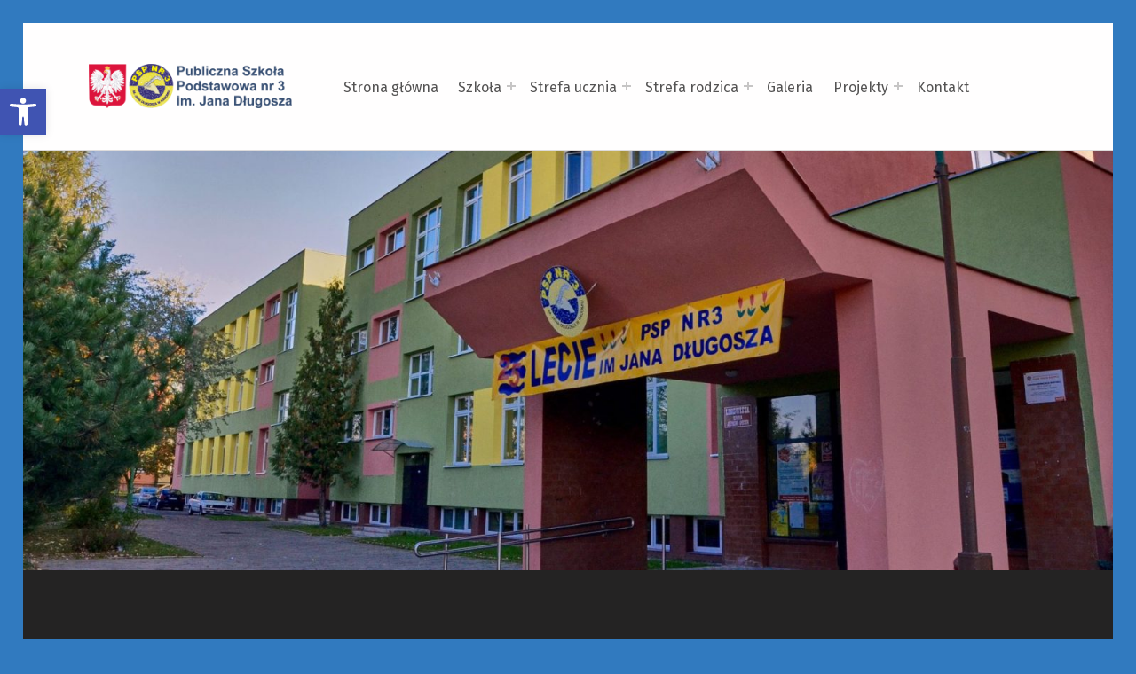

--- FILE ---
content_type: text/html; charset=UTF-8
request_url: https://psp3.radom.pl/author/monika-kepinska/
body_size: 17558
content:
<!DOCTYPE html>
<html class="no-js" lang="pl-PL">

<head>


<meta charset="UTF-8">
<meta name="viewport" content="width=device-width, initial-scale=1">
<link rel="profile" href="http://gmpg.org/xfn/11">
<title>Monika Kępińska &#8211; Publiczna Szkoła Podstawowa nr 3 w Radomiu</title>
<meta name='robots' content='max-image-preview:large' />

            <script data-no-defer="1" data-ezscrex="false" data-cfasync="false" data-pagespeed-no-defer data-cookieconsent="ignore">
                var ctPublicFunctions = {"_ajax_nonce":"01ab5f2272","_rest_nonce":"4c67165113","_ajax_url":"\/wp-admin\/admin-ajax.php","_rest_url":"https:\/\/psp3.radom.pl\/wp-json\/","data__cookies_type":"none","data__ajax_type":"rest","data__bot_detector_enabled":1,"data__frontend_data_log_enabled":1,"text__wait_for_decoding":"Decoding the contact data, let us a few seconds to finish. Anti-Spam by CleanTalk","cookiePrefix":"","wprocket_detected":false,"host_url":"psp3.radom.pl"}
            </script>
        
            <script data-no-defer="1" data-ezscrex="false" data-cfasync="false" data-pagespeed-no-defer data-cookieconsent="ignore">
                var ctPublic = {"_ajax_nonce":"01ab5f2272","settings__forms__check_internal":0,"settings__forms__check_external":0,"settings__forms__force_protection":0,"settings__forms__search_test":1,"settings__data__bot_detector_enabled":1,"settings__comments__form_decoration":0,"settings__sfw__anti_crawler":0,"blog_home":"https:\/\/psp3.radom.pl\/","pixel__setting":"3","pixel__enabled":false,"pixel__url":"https:\/\/moderate4-v4.cleantalk.org\/pixel\/5d6d5e12fb1d14cc2ae79da645b0fc24.gif","data__email_check_before_post":1,"data__email_check_exist_post":1,"data__cookies_type":"none","data__key_is_ok":false,"data__visible_fields_required":true,"wl_brandname":"Anti-Spam by CleanTalk","wl_brandname_short":"CleanTalk","ct_checkjs_key":1441595094,"emailEncoderPassKey":"205807811981b3bb3cac4509ac6166a7","bot_detector_forms_excluded":"W10=","advancedCacheExists":false,"varnishCacheExists":false,"wc_ajax_add_to_cart":true}
            </script>
        <meta name="theme-color" content="#fffefe"><link rel='dns-prefetch' href='//moderate.cleantalk.org' />
<link rel='dns-prefetch' href='//fonts.googleapis.com' />
<link href='https://fonts.gstatic.com' crossorigin rel='preconnect' />
<link rel="alternate" type="application/rss+xml" title="Publiczna Szkoła Podstawowa nr 3 w Radomiu &raquo; Kanał z wpisami" href="https://psp3.radom.pl/feed/" />
<link rel="alternate" type="application/rss+xml" title="Publiczna Szkoła Podstawowa nr 3 w Radomiu &raquo; Kanał z wpisami, których autorem jest Monika Kępińska" href="https://psp3.radom.pl/author/monika-kepinska/feed/" />
<style id="icelander-text-widget-icon-fallback">.widget-symbol::before { content: "?"; font-family: inherit; }</style><style id='wp-img-auto-sizes-contain-inline-css'>
img:is([sizes=auto i],[sizes^="auto," i]){contain-intrinsic-size:3000px 1500px}
/*# sourceURL=wp-img-auto-sizes-contain-inline-css */
</style>
<style id='wp-emoji-styles-inline-css'>

	img.wp-smiley, img.emoji {
		display: inline !important;
		border: none !important;
		box-shadow: none !important;
		height: 1em !important;
		width: 1em !important;
		margin: 0 0.07em !important;
		vertical-align: -0.1em !important;
		background: none !important;
		padding: 0 !important;
	}
/*# sourceURL=wp-emoji-styles-inline-css */
</style>
<style id='wp-block-library-inline-css'>
:root{--wp-block-synced-color:#7a00df;--wp-block-synced-color--rgb:122,0,223;--wp-bound-block-color:var(--wp-block-synced-color);--wp-editor-canvas-background:#ddd;--wp-admin-theme-color:#007cba;--wp-admin-theme-color--rgb:0,124,186;--wp-admin-theme-color-darker-10:#006ba1;--wp-admin-theme-color-darker-10--rgb:0,107,160.5;--wp-admin-theme-color-darker-20:#005a87;--wp-admin-theme-color-darker-20--rgb:0,90,135;--wp-admin-border-width-focus:2px}@media (min-resolution:192dpi){:root{--wp-admin-border-width-focus:1.5px}}.wp-element-button{cursor:pointer}:root .has-very-light-gray-background-color{background-color:#eee}:root .has-very-dark-gray-background-color{background-color:#313131}:root .has-very-light-gray-color{color:#eee}:root .has-very-dark-gray-color{color:#313131}:root .has-vivid-green-cyan-to-vivid-cyan-blue-gradient-background{background:linear-gradient(135deg,#00d084,#0693e3)}:root .has-purple-crush-gradient-background{background:linear-gradient(135deg,#34e2e4,#4721fb 50%,#ab1dfe)}:root .has-hazy-dawn-gradient-background{background:linear-gradient(135deg,#faaca8,#dad0ec)}:root .has-subdued-olive-gradient-background{background:linear-gradient(135deg,#fafae1,#67a671)}:root .has-atomic-cream-gradient-background{background:linear-gradient(135deg,#fdd79a,#004a59)}:root .has-nightshade-gradient-background{background:linear-gradient(135deg,#330968,#31cdcf)}:root .has-midnight-gradient-background{background:linear-gradient(135deg,#020381,#2874fc)}:root{--wp--preset--font-size--normal:16px;--wp--preset--font-size--huge:42px}.has-regular-font-size{font-size:1em}.has-larger-font-size{font-size:2.625em}.has-normal-font-size{font-size:var(--wp--preset--font-size--normal)}.has-huge-font-size{font-size:var(--wp--preset--font-size--huge)}.has-text-align-center{text-align:center}.has-text-align-left{text-align:left}.has-text-align-right{text-align:right}.has-fit-text{white-space:nowrap!important}#end-resizable-editor-section{display:none}.aligncenter{clear:both}.items-justified-left{justify-content:flex-start}.items-justified-center{justify-content:center}.items-justified-right{justify-content:flex-end}.items-justified-space-between{justify-content:space-between}.screen-reader-text{border:0;clip-path:inset(50%);height:1px;margin:-1px;overflow:hidden;padding:0;position:absolute;width:1px;word-wrap:normal!important}.screen-reader-text:focus{background-color:#ddd;clip-path:none;color:#444;display:block;font-size:1em;height:auto;left:5px;line-height:normal;padding:15px 23px 14px;text-decoration:none;top:5px;width:auto;z-index:100000}html :where(.has-border-color){border-style:solid}html :where([style*=border-top-color]){border-top-style:solid}html :where([style*=border-right-color]){border-right-style:solid}html :where([style*=border-bottom-color]){border-bottom-style:solid}html :where([style*=border-left-color]){border-left-style:solid}html :where([style*=border-width]){border-style:solid}html :where([style*=border-top-width]){border-top-style:solid}html :where([style*=border-right-width]){border-right-style:solid}html :where([style*=border-bottom-width]){border-bottom-style:solid}html :where([style*=border-left-width]){border-left-style:solid}html :where(img[class*=wp-image-]){height:auto;max-width:100%}:where(figure){margin:0 0 1em}html :where(.is-position-sticky){--wp-admin--admin-bar--position-offset:var(--wp-admin--admin-bar--height,0px)}@media screen and (max-width:600px){html :where(.is-position-sticky){--wp-admin--admin-bar--position-offset:0px}}

/*# sourceURL=wp-block-library-inline-css */
</style><style id='wp-block-paragraph-inline-css'>
.is-small-text{font-size:.875em}.is-regular-text{font-size:1em}.is-large-text{font-size:2.25em}.is-larger-text{font-size:3em}.has-drop-cap:not(:focus):first-letter{float:left;font-size:8.4em;font-style:normal;font-weight:100;line-height:.68;margin:.05em .1em 0 0;text-transform:uppercase}body.rtl .has-drop-cap:not(:focus):first-letter{float:none;margin-left:.1em}p.has-drop-cap.has-background{overflow:hidden}:root :where(p.has-background){padding:1.25em 2.375em}:where(p.has-text-color:not(.has-link-color)) a{color:inherit}p.has-text-align-left[style*="writing-mode:vertical-lr"],p.has-text-align-right[style*="writing-mode:vertical-rl"]{rotate:180deg}
/*# sourceURL=https://psp3.radom.pl/wp-includes/blocks/paragraph/style.min.css */
</style>
<style id='global-styles-inline-css'>
:root{--wp--preset--aspect-ratio--square: 1;--wp--preset--aspect-ratio--4-3: 4/3;--wp--preset--aspect-ratio--3-4: 3/4;--wp--preset--aspect-ratio--3-2: 3/2;--wp--preset--aspect-ratio--2-3: 2/3;--wp--preset--aspect-ratio--16-9: 16/9;--wp--preset--aspect-ratio--9-16: 9/16;--wp--preset--color--black: #000000;--wp--preset--color--cyan-bluish-gray: #abb8c3;--wp--preset--color--white: #ffffff;--wp--preset--color--pale-pink: #f78da7;--wp--preset--color--vivid-red: #cf2e2e;--wp--preset--color--luminous-vivid-orange: #ff6900;--wp--preset--color--luminous-vivid-amber: #fcb900;--wp--preset--color--light-green-cyan: #7bdcb5;--wp--preset--color--vivid-green-cyan: #00d084;--wp--preset--color--pale-cyan-blue: #8ed1fc;--wp--preset--color--vivid-cyan-blue: #0693e3;--wp--preset--color--vivid-purple: #9b51e0;--wp--preset--gradient--vivid-cyan-blue-to-vivid-purple: linear-gradient(135deg,rgb(6,147,227) 0%,rgb(155,81,224) 100%);--wp--preset--gradient--light-green-cyan-to-vivid-green-cyan: linear-gradient(135deg,rgb(122,220,180) 0%,rgb(0,208,130) 100%);--wp--preset--gradient--luminous-vivid-amber-to-luminous-vivid-orange: linear-gradient(135deg,rgb(252,185,0) 0%,rgb(255,105,0) 100%);--wp--preset--gradient--luminous-vivid-orange-to-vivid-red: linear-gradient(135deg,rgb(255,105,0) 0%,rgb(207,46,46) 100%);--wp--preset--gradient--very-light-gray-to-cyan-bluish-gray: linear-gradient(135deg,rgb(238,238,238) 0%,rgb(169,184,195) 100%);--wp--preset--gradient--cool-to-warm-spectrum: linear-gradient(135deg,rgb(74,234,220) 0%,rgb(151,120,209) 20%,rgb(207,42,186) 40%,rgb(238,44,130) 60%,rgb(251,105,98) 80%,rgb(254,248,76) 100%);--wp--preset--gradient--blush-light-purple: linear-gradient(135deg,rgb(255,206,236) 0%,rgb(152,150,240) 100%);--wp--preset--gradient--blush-bordeaux: linear-gradient(135deg,rgb(254,205,165) 0%,rgb(254,45,45) 50%,rgb(107,0,62) 100%);--wp--preset--gradient--luminous-dusk: linear-gradient(135deg,rgb(255,203,112) 0%,rgb(199,81,192) 50%,rgb(65,88,208) 100%);--wp--preset--gradient--pale-ocean: linear-gradient(135deg,rgb(255,245,203) 0%,rgb(182,227,212) 50%,rgb(51,167,181) 100%);--wp--preset--gradient--electric-grass: linear-gradient(135deg,rgb(202,248,128) 0%,rgb(113,206,126) 100%);--wp--preset--gradient--midnight: linear-gradient(135deg,rgb(2,3,129) 0%,rgb(40,116,252) 100%);--wp--preset--font-size--small: 13px;--wp--preset--font-size--medium: 20px;--wp--preset--font-size--large: 36px;--wp--preset--font-size--x-large: 42px;--wp--preset--spacing--20: 0.44rem;--wp--preset--spacing--30: 0.67rem;--wp--preset--spacing--40: 1rem;--wp--preset--spacing--50: 1.5rem;--wp--preset--spacing--60: 2.25rem;--wp--preset--spacing--70: 3.38rem;--wp--preset--spacing--80: 5.06rem;--wp--preset--shadow--natural: 6px 6px 9px rgba(0, 0, 0, 0.2);--wp--preset--shadow--deep: 12px 12px 50px rgba(0, 0, 0, 0.4);--wp--preset--shadow--sharp: 6px 6px 0px rgba(0, 0, 0, 0.2);--wp--preset--shadow--outlined: 6px 6px 0px -3px rgb(255, 255, 255), 6px 6px rgb(0, 0, 0);--wp--preset--shadow--crisp: 6px 6px 0px rgb(0, 0, 0);}:where(.is-layout-flex){gap: 0.5em;}:where(.is-layout-grid){gap: 0.5em;}body .is-layout-flex{display: flex;}.is-layout-flex{flex-wrap: wrap;align-items: center;}.is-layout-flex > :is(*, div){margin: 0;}body .is-layout-grid{display: grid;}.is-layout-grid > :is(*, div){margin: 0;}:where(.wp-block-columns.is-layout-flex){gap: 2em;}:where(.wp-block-columns.is-layout-grid){gap: 2em;}:where(.wp-block-post-template.is-layout-flex){gap: 1.25em;}:where(.wp-block-post-template.is-layout-grid){gap: 1.25em;}.has-black-color{color: var(--wp--preset--color--black) !important;}.has-cyan-bluish-gray-color{color: var(--wp--preset--color--cyan-bluish-gray) !important;}.has-white-color{color: var(--wp--preset--color--white) !important;}.has-pale-pink-color{color: var(--wp--preset--color--pale-pink) !important;}.has-vivid-red-color{color: var(--wp--preset--color--vivid-red) !important;}.has-luminous-vivid-orange-color{color: var(--wp--preset--color--luminous-vivid-orange) !important;}.has-luminous-vivid-amber-color{color: var(--wp--preset--color--luminous-vivid-amber) !important;}.has-light-green-cyan-color{color: var(--wp--preset--color--light-green-cyan) !important;}.has-vivid-green-cyan-color{color: var(--wp--preset--color--vivid-green-cyan) !important;}.has-pale-cyan-blue-color{color: var(--wp--preset--color--pale-cyan-blue) !important;}.has-vivid-cyan-blue-color{color: var(--wp--preset--color--vivid-cyan-blue) !important;}.has-vivid-purple-color{color: var(--wp--preset--color--vivid-purple) !important;}.has-black-background-color{background-color: var(--wp--preset--color--black) !important;}.has-cyan-bluish-gray-background-color{background-color: var(--wp--preset--color--cyan-bluish-gray) !important;}.has-white-background-color{background-color: var(--wp--preset--color--white) !important;}.has-pale-pink-background-color{background-color: var(--wp--preset--color--pale-pink) !important;}.has-vivid-red-background-color{background-color: var(--wp--preset--color--vivid-red) !important;}.has-luminous-vivid-orange-background-color{background-color: var(--wp--preset--color--luminous-vivid-orange) !important;}.has-luminous-vivid-amber-background-color{background-color: var(--wp--preset--color--luminous-vivid-amber) !important;}.has-light-green-cyan-background-color{background-color: var(--wp--preset--color--light-green-cyan) !important;}.has-vivid-green-cyan-background-color{background-color: var(--wp--preset--color--vivid-green-cyan) !important;}.has-pale-cyan-blue-background-color{background-color: var(--wp--preset--color--pale-cyan-blue) !important;}.has-vivid-cyan-blue-background-color{background-color: var(--wp--preset--color--vivid-cyan-blue) !important;}.has-vivid-purple-background-color{background-color: var(--wp--preset--color--vivid-purple) !important;}.has-black-border-color{border-color: var(--wp--preset--color--black) !important;}.has-cyan-bluish-gray-border-color{border-color: var(--wp--preset--color--cyan-bluish-gray) !important;}.has-white-border-color{border-color: var(--wp--preset--color--white) !important;}.has-pale-pink-border-color{border-color: var(--wp--preset--color--pale-pink) !important;}.has-vivid-red-border-color{border-color: var(--wp--preset--color--vivid-red) !important;}.has-luminous-vivid-orange-border-color{border-color: var(--wp--preset--color--luminous-vivid-orange) !important;}.has-luminous-vivid-amber-border-color{border-color: var(--wp--preset--color--luminous-vivid-amber) !important;}.has-light-green-cyan-border-color{border-color: var(--wp--preset--color--light-green-cyan) !important;}.has-vivid-green-cyan-border-color{border-color: var(--wp--preset--color--vivid-green-cyan) !important;}.has-pale-cyan-blue-border-color{border-color: var(--wp--preset--color--pale-cyan-blue) !important;}.has-vivid-cyan-blue-border-color{border-color: var(--wp--preset--color--vivid-cyan-blue) !important;}.has-vivid-purple-border-color{border-color: var(--wp--preset--color--vivid-purple) !important;}.has-vivid-cyan-blue-to-vivid-purple-gradient-background{background: var(--wp--preset--gradient--vivid-cyan-blue-to-vivid-purple) !important;}.has-light-green-cyan-to-vivid-green-cyan-gradient-background{background: var(--wp--preset--gradient--light-green-cyan-to-vivid-green-cyan) !important;}.has-luminous-vivid-amber-to-luminous-vivid-orange-gradient-background{background: var(--wp--preset--gradient--luminous-vivid-amber-to-luminous-vivid-orange) !important;}.has-luminous-vivid-orange-to-vivid-red-gradient-background{background: var(--wp--preset--gradient--luminous-vivid-orange-to-vivid-red) !important;}.has-very-light-gray-to-cyan-bluish-gray-gradient-background{background: var(--wp--preset--gradient--very-light-gray-to-cyan-bluish-gray) !important;}.has-cool-to-warm-spectrum-gradient-background{background: var(--wp--preset--gradient--cool-to-warm-spectrum) !important;}.has-blush-light-purple-gradient-background{background: var(--wp--preset--gradient--blush-light-purple) !important;}.has-blush-bordeaux-gradient-background{background: var(--wp--preset--gradient--blush-bordeaux) !important;}.has-luminous-dusk-gradient-background{background: var(--wp--preset--gradient--luminous-dusk) !important;}.has-pale-ocean-gradient-background{background: var(--wp--preset--gradient--pale-ocean) !important;}.has-electric-grass-gradient-background{background: var(--wp--preset--gradient--electric-grass) !important;}.has-midnight-gradient-background{background: var(--wp--preset--gradient--midnight) !important;}.has-small-font-size{font-size: var(--wp--preset--font-size--small) !important;}.has-medium-font-size{font-size: var(--wp--preset--font-size--medium) !important;}.has-large-font-size{font-size: var(--wp--preset--font-size--large) !important;}.has-x-large-font-size{font-size: var(--wp--preset--font-size--x-large) !important;}
/*# sourceURL=global-styles-inline-css */
</style>

<style id='classic-theme-styles-inline-css'>
/*! This file is auto-generated */
.wp-block-button__link{color:#fff;background-color:#32373c;border-radius:9999px;box-shadow:none;text-decoration:none;padding:calc(.667em + 2px) calc(1.333em + 2px);font-size:1.125em}.wp-block-file__button{background:#32373c;color:#fff;text-decoration:none}
/*# sourceURL=/wp-includes/css/classic-themes.min.css */
</style>
<link rel='stylesheet' id='ct_public_css-css' href='https://psp3.radom.pl/wp-content/plugins/cleantalk-spam-protect/css/cleantalk-public.min.css?ver=6.49' media='all' />
<link rel='stylesheet' id='ct_email_decoder_css-css' href='https://psp3.radom.pl/wp-content/plugins/cleantalk-spam-protect/css/cleantalk-email-decoder.min.css?ver=6.49' media='all' />
<link rel='stylesheet' id='contact-form-7-css' href='https://psp3.radom.pl/wp-content/plugins/contact-form-7/includes/css/styles.css?ver=5.9.2' media='all' />
<link rel='stylesheet' id='flexy-breadcrumb-css' href='https://psp3.radom.pl/wp-content/plugins/flexy-breadcrumb/public/css/flexy-breadcrumb-public.css?ver=1.2.1' media='all' />
<link rel='stylesheet' id='flexy-breadcrumb-font-awesome-css' href='https://psp3.radom.pl/wp-content/plugins/flexy-breadcrumb/public/css/font-awesome.min.css?ver=4.7.0' media='all' />
<link rel='stylesheet' id='wpa-style-css' href='https://psp3.radom.pl/wp-content/plugins/wp-accessibility/css/wpa-style.css?ver=2.0.1' media='all' />
<style id='wpa-style-inline-css'>
:root { --admin-bar-top : 7px; }
/*# sourceURL=wpa-style-inline-css */
</style>
<link rel='stylesheet' id='pojo-a11y-css' href='https://psp3.radom.pl/wp-content/plugins/pojo-accessibility/modules/legacy/assets/css/style.min.css?ver=1.0.0' media='all' />
<link rel='stylesheet' id='wm-fonticons-css' href='https://psp3.radom.pl/wp-content/themes/icelander/assets/fonts/fontello/fontello.css?ver=1.5.10' media='screen' />
<link rel='stylesheet' id='icelander-google-fonts-css' href='https://fonts.googleapis.com/css?family=Fira+Sans%3A100%2C300%2C400%2C700%2C900&#038;subset=latin&#038;ver=1.7.0' media='screen' />
<link rel='stylesheet' id='genericons-neue-css' href='https://psp3.radom.pl/wp-content/themes/icelander/assets/fonts/genericons-neue/genericons-neue.css?ver=1.7.0' media='screen' />
<link rel='stylesheet' id='icelander-stylesheet-main-css' href='https://psp3.radom.pl/wp-content/themes/icelander/assets/css/main.css?ver=1.7.0' media='screen' />
<link rel='stylesheet' id='icelander-stylesheet-shortcodes-css' href='https://psp3.radom.pl/wp-content/themes/icelander/assets/css/shortcodes.css?ver=1.7.0' media='screen' />
<link rel='stylesheet' id='icelander-stylesheet-custom-css' href='https://psp3.radom.pl/wp-content/themes/icelander/assets/css/custom-styles.css?ver=1.7.0' media='screen' />
<link rel='stylesheet' id='icelander-stylesheet-print-css' href='https://psp3.radom.pl/wp-content/themes/icelander/assets/css/print.css?ver=1.7.0' media='print' />
<style id='icelander-inline-css'>
/* START CSS variables */
:root { 
--footer_image_repeat: no-repeat;
}
/* END CSS variables */
/*# sourceURL=icelander-inline-css */
</style>
<link rel='stylesheet' id='icelander-stylesheet-css' href='https://psp3.radom.pl/wp-content/themes/icelander-child/style.css?ver=6.9' media='all' />
<script src="https://psp3.radom.pl/wp-content/themes/icelander/library/js/vendor/css-vars-ponyfill/css-vars-ponyfill.min.js?ver=v2.4.7" id="css-vars-ponyfill-js"></script>
<script id="css-vars-ponyfill-js-after">
window.onload = function() {
	cssVars( {
		onlyVars: true,
		exclude: 'link:not([href^="https://psp3.radom.pl/wp-content/themes"])'
	} );
};
//# sourceURL=css-vars-ponyfill-js-after
</script>
<script data-pagespeed-no-defer src="https://psp3.radom.pl/wp-content/plugins/cleantalk-spam-protect/js/apbct-public-bundle.min.js?ver=6.49" id="ct_public_functions-js"></script>
<script src="https://moderate.cleantalk.org/ct-bot-detector-wrapper.js?ver=6.49" id="ct_bot_detector-js" defer data-wp-strategy="defer"></script>
<script src="https://psp3.radom.pl/wp-includes/js/jquery/jquery.min.js?ver=3.7.1" id="jquery-core-js"></script>
<script src="https://psp3.radom.pl/wp-includes/js/jquery/jquery-migrate.min.js?ver=3.4.1" id="jquery-migrate-js"></script>
<script src="https://psp3.radom.pl/wp-content/plugins/wp-accessibility/js/fingerprint.min.js?ver=2.0.1" id="wpa-fingerprintjs-js"></script>
<script id="a11y-menu-js-extra">
var a11yMenuConfig = {"mode":["esc","button"],"menu_selector":".toggle-sub-menus","button_attributes":{"class":"button-toggle-sub-menu","aria-label":{"collapse":"","expand":""}}};
//# sourceURL=a11y-menu-js-extra
</script>
<script src="https://psp3.radom.pl/wp-content/themes/icelander/assets/js/vendors/a11y-menu/a11y-menu.dist.min.js?ver=1.7.0" id="a11y-menu-js"></script>
<link rel="https://api.w.org/" href="https://psp3.radom.pl/wp-json/" /><link rel="alternate" title="JSON" type="application/json" href="https://psp3.radom.pl/wp-json/wp/v2/users/6" /><link rel="EditURI" type="application/rsd+xml" title="RSD" href="https://psp3.radom.pl/xmlrpc.php?rsd" />
<meta name="generator" content="WordPress 6.9" />

            <style type="text/css">              
                
                /* Background color */
                .fbc-page .fbc-wrap .fbc-items {
                    background-color: #edeff0;
                }
                /* Items font size */
                .fbc-page .fbc-wrap .fbc-items li {
                    font-size: 16px;
                }
                
                /* Items' link color */
                .fbc-page .fbc-wrap .fbc-items li a {
                    color: #337ab7;                    
                }
                
                /* Seprator color */
                .fbc-page .fbc-wrap .fbc-items li .fbc-separator {
                    color: #cccccc;
                }
                
                /* Active item & end-text color */
                .fbc-page .fbc-wrap .fbc-items li.active span,
                .fbc-page .fbc-wrap .fbc-items li .fbc-end-text {
                    color: #27272a;
                    font-size: 16px;
                }
            </style>

            <style>

/* CSS added by Hide Metadata Plugin */

.entry-meta .byline,
			.entry-meta .by-author,
			.entry-header .entry-meta > span.byline,
			.entry-meta .author.vcard {
				display: none;
			}
.entry-meta .posted-on,
			.entry-header .entry-meta > span.posted-on {
				display: none;
			}</style>
<style type="text/css">
#pojo-a11y-toolbar .pojo-a11y-toolbar-toggle a{ background-color: #4054b2;	color: #ffffff;}
#pojo-a11y-toolbar .pojo-a11y-toolbar-overlay, #pojo-a11y-toolbar .pojo-a11y-toolbar-overlay ul.pojo-a11y-toolbar-items.pojo-a11y-links{ border-color: #4054b2;}
body.pojo-a11y-focusable a:focus{ outline-style: solid !important;	outline-width: 1px !important;	outline-color: #FF0000 !important;}
#pojo-a11y-toolbar{ top: 100px !important;}
#pojo-a11y-toolbar .pojo-a11y-toolbar-overlay{ background-color: #ffffff;}
#pojo-a11y-toolbar .pojo-a11y-toolbar-overlay ul.pojo-a11y-toolbar-items li.pojo-a11y-toolbar-item a, #pojo-a11y-toolbar .pojo-a11y-toolbar-overlay p.pojo-a11y-toolbar-title{ color: #333333;}
#pojo-a11y-toolbar .pojo-a11y-toolbar-overlay ul.pojo-a11y-toolbar-items li.pojo-a11y-toolbar-item a.active{ background-color: #4054b2;	color: #ffffff;}
@media (max-width: 767px) { #pojo-a11y-toolbar { top: 50px !important; } }</style><style id="custom-background-css">
body.custom-background { background-color: #317abf; }
</style>
	<link rel="icon" href="https://psp3.radom.pl/wp-content/uploads/2022/10/cropped-542742_485807334796973_2057385403_n-2-32x32.jpg" sizes="32x32" />
<link rel="icon" href="https://psp3.radom.pl/wp-content/uploads/2022/10/cropped-542742_485807334796973_2057385403_n-2-192x192.jpg" sizes="192x192" />
<link rel="apple-touch-icon" href="https://psp3.radom.pl/wp-content/uploads/2022/10/cropped-542742_485807334796973_2057385403_n-2-180x180.jpg" />
<meta name="msapplication-TileImage" content="https://psp3.radom.pl/wp-content/uploads/2022/10/cropped-542742_485807334796973_2057385403_n-2-270x270.jpg" />

<link rel='stylesheet' id='fl-builder-layout-5109-css' href='https://psp3.radom.pl/wp-content/uploads/bb-plugin/cache/5109-layout.css?ver=824c11d1da1601a99ca17f9e96b1f83c' media='screen' />
</head>


<body class="archive author author-6 author-monika-kepinska custom-background footer-layout-boxed group-blog has-intro has-navigation-mobile has-sticky-header header-layout-boxed hfeed no-js no-widgets-sidebar posts-layout-masonry site-layout-boxed site-title-hidden wp-child-theme-icelander-child wp-custom-logo wp-theme-icelander">

<a name="top"></a>


<nav class="menu-skip-links" aria-label="Skip links">
	<ul>
		<li class="skip-link-list-item"><a class="skip-link screen-reader-text" href="#site-navigation">Skip to main navigation</a></li><li class="skip-link-list-item"><a class="skip-link screen-reader-text" href="#content">Skip to main content</a></li><li class="skip-link-list-item"><a class="skip-link screen-reader-text" href="#colophon">Skip to footer</a></li>	</ul>
</nav>
<div id="page" class="site">


<header id="masthead" class="site-header">



<div class="site-header-content"><div class="site-header-inner">


<div class="site-branding">
	<a href="https://psp3.radom.pl/" class="custom-logo-link" rel="home"><img width="271" height="59" src="https://psp3.radom.pl/wp-content/uploads/2023/04/logo7-e1666349829758.png" class="custom-logo" alt="logo7 e1666349829758" decoding="async" /></a>	<div class="site-branding-text">
		<p class="site-title"><a href="https://psp3.radom.pl/" rel="home">Publiczna Szkoła Podstawowa nr 3 w Radomiu</a></p>

			</div>
</div>

<nav id="site-navigation" class="main-navigation" aria-label="">

			<button
			id="menu-toggle"
			aria-label="Menu mobilne"
			class="menu-toggle"
			aria-controls="menu-primary"
			aria-expanded="false"
		></button>
			<div id="site-navigation-container" class="main-navigation-container">
		<div class="menu"><ul id="menu-primary" class="menu-primary toggle-sub-menus"><li id="menu-item-4326" class="menu-item menu-item-type-post_type menu-item-object-page menu-item-home menu-item-4326 menu-item-is-depth-0"><a href="https://psp3.radom.pl/">Strona główna</a></li>
<li id="menu-item-4251" class="menu-item menu-item-type-custom menu-item-object-custom menu-item-has-children menu-item-4251 menu-item-is-depth-0"><a data-submenu-label="Szkoła" href="#">Szkoła</a>
<ul class="sub-menu">
	<li id="menu-item-4255" class="menu-item menu-item-type-post_type menu-item-object-page menu-item-4255 menu-item-is-depth-1"><a href="https://psp3.radom.pl/historia-szkoly/">HISTORIA SZKOŁY</a></li>
	<li id="menu-item-4280" class="menu-item menu-item-type-post_type menu-item-object-page menu-item-4280 menu-item-is-depth-1"><a href="https://psp3.radom.pl/patron-szkoly/">PATRON SZKOŁY</a></li>
	<li id="menu-item-4273" class="menu-item menu-item-type-custom menu-item-object-custom menu-item-has-children menu-item-4273 menu-item-is-depth-1"><a data-submenu-label="PRACOWNICY" href="#">PRACOWNICY</a>
	<ul class="sub-menu">
		<li id="menu-item-4279" class="menu-item menu-item-type-post_type menu-item-object-page menu-item-4279 menu-item-is-depth-2"><a href="https://psp3.radom.pl/dyrekcja/">DYREKCJA</a></li>
		<li id="menu-item-4278" class="menu-item menu-item-type-post_type menu-item-object-page menu-item-4278 menu-item-is-depth-2"><a href="https://psp3.radom.pl/nauczyciele-2/">NAUCZYCIELE</a></li>
		<li id="menu-item-4277" class="menu-item menu-item-type-post_type menu-item-object-page menu-item-4277 menu-item-is-depth-2"><a href="https://psp3.radom.pl/pielegniarka/">PIELEGNIARKA</a></li>
		<li id="menu-item-4276" class="menu-item menu-item-type-post_type menu-item-object-page menu-item-4276 menu-item-is-depth-2"><a href="https://psp3.radom.pl/pedagog/">PEDAGOG</a></li>
		<li id="menu-item-4257" class="menu-item menu-item-type-post_type menu-item-object-page menu-item-4257 menu-item-is-depth-2"><a href="https://psp3.radom.pl/pedagog-specjalny/">PEDAGOG SPECJALNY</a></li>
		<li id="menu-item-4275" class="menu-item menu-item-type-post_type menu-item-object-page menu-item-4275 menu-item-is-depth-2"><a href="https://psp3.radom.pl/psycholog/">PSYCHOLOG</a></li>
		<li id="menu-item-4274" class="menu-item menu-item-type-post_type menu-item-object-page menu-item-4274 menu-item-is-depth-2"><a href="https://psp3.radom.pl/logopeda/">LOGOPEDA</a></li>
	</ul>
</li>
	<li id="menu-item-4272" class="menu-item menu-item-type-post_type menu-item-object-page menu-item-4272 menu-item-is-depth-1"><a href="https://psp3.radom.pl/nasze-osiagniecia/">NASZE OSIĄGNIĘCIA</a></li>
	<li id="menu-item-4254" class="menu-item menu-item-type-post_type menu-item-object-page menu-item-4254 menu-item-is-depth-1"><a href="https://psp3.radom.pl/deklaracja-dostepnosci/">DEKLARACJA DOSTĘPNOŚCI</a></li>
	<li id="menu-item-7002" class="menu-item menu-item-type-post_type menu-item-object-page menu-item-7002 menu-item-is-depth-1"><a href="https://psp3.radom.pl/procedura-zglaszania-nieprawidlowosci-oraz-ochrony-sygnalistow/">PROCEDURA ZGŁASZANIA NIEPRAWIDŁOWOŚCI ORAZ OCHRONY SYGNALISTÓW</a></li>
</ul>
</li>
<li id="menu-item-4252" class="menu-item menu-item-type-custom menu-item-object-custom menu-item-has-children menu-item-4252 menu-item-is-depth-0"><a data-submenu-label="Strefa ucznia" href="#">Strefa ucznia</a>
<ul class="sub-menu">
	<li id="menu-item-4297" class="menu-item menu-item-type-post_type menu-item-object-page menu-item-has-children menu-item-4297 menu-item-is-depth-1"><a data-submenu-label="ZAJĘCIA SPECJALISTYCZNE" href="https://psp3.radom.pl/zajecia-specjalistyczne/">ZAJĘCIA SPECJALISTYCZNE</a>
	<ul class="sub-menu">
		<li id="menu-item-4298" class="menu-item menu-item-type-post_type menu-item-object-page menu-item-4298 menu-item-is-depth-2"><a href="https://psp3.radom.pl/korekcyjno-kompensacyjne/">zajęcia korekcyjno-kompensacyjne</a></li>
		<li id="menu-item-4299" class="menu-item menu-item-type-post_type menu-item-object-page menu-item-4299 menu-item-is-depth-2"><a href="https://psp3.radom.pl/zajecia-logopedyczne/">zajęcia logopedyczne</a></li>
		<li id="menu-item-4300" class="menu-item menu-item-type-post_type menu-item-object-page menu-item-4300 menu-item-is-depth-2"><a href="https://psp3.radom.pl/zajecia-podnoszace-kompetencje-emocjonalno-spoleczne/">Zajęcia podnoszące kompetencje emocjonalno-społeczne</a></li>
		<li id="menu-item-4301" class="menu-item menu-item-type-post_type menu-item-object-page menu-item-4301 menu-item-is-depth-2"><a href="https://psp3.radom.pl/zajecia-rewalidacyjne/">Zajęcia rewalidacyjne</a></li>
	</ul>
</li>
	<li id="menu-item-4996" class="menu-item menu-item-type-post_type menu-item-object-page menu-item-4996 menu-item-is-depth-1"><a href="https://psp3.radom.pl/kacik-pedagoga/">KĄCIK PEDAGOGA</a></li>
	<li id="menu-item-4271" class="menu-item menu-item-type-post_type menu-item-object-page menu-item-4271 menu-item-is-depth-1"><a href="https://psp3.radom.pl/kacik-logopedyczny/">KĄCIK LOGOPEDYCZNY</a></li>
	<li id="menu-item-4265" class="menu-item menu-item-type-post_type menu-item-object-page menu-item-has-children menu-item-4265 menu-item-is-depth-1"><a data-submenu-label="ŚWIETLICA" href="https://psp3.radom.pl/swietlica/">ŚWIETLICA</a>
	<ul class="sub-menu">
		<li id="menu-item-4287" class="menu-item menu-item-type-post_type menu-item-object-post menu-item-4287 menu-item-is-depth-2"><a href="https://psp3.radom.pl/2023/01/04/dzien-myszki-miki/">Dzień Myszki Miki</a></li>
		<li id="menu-item-4288" class="menu-item menu-item-type-post_type menu-item-object-post menu-item-4288 menu-item-is-depth-2"><a href="https://psp3.radom.pl/2023/01/04/dzien-czarnego-kota/">Dzień Czarnego Kota</a></li>
		<li id="menu-item-4289" class="menu-item menu-item-type-post_type menu-item-object-post menu-item-4289 menu-item-is-depth-2"><a href="https://psp3.radom.pl/2023/01/04/dzien-pluszowego-misia/">Dzień Pluszowego Misia</a></li>
		<li id="menu-item-4290" class="menu-item menu-item-type-post_type menu-item-object-post menu-item-4290 menu-item-is-depth-2"><a href="https://psp3.radom.pl/2023/01/04/swietlicowe-mikolajki/">Świetlicowe Mikołajki</a></li>
		<li id="menu-item-4291" class="menu-item menu-item-type-post_type menu-item-object-page menu-item-4291 menu-item-is-depth-2"><a href="https://psp3.radom.pl/dzien-babci-i-dziadka/">Dzień Babci i Dziadka</a></li>
		<li id="menu-item-4527" class="menu-item menu-item-type-post_type menu-item-object-page menu-item-4527 menu-item-is-depth-2"><a href="https://psp3.radom.pl/sloneczniki-praca-plastyczna/">Słoneczniki – praca plastyczna</a></li>
	</ul>
</li>
	<li id="menu-item-4595" class="menu-item menu-item-type-post_type menu-item-object-page menu-item-has-children menu-item-4595 menu-item-is-depth-1"><a data-submenu-label="GAZETKA SZKOLNA" href="https://psp3.radom.pl/gazetka-szkolna/">GAZETKA SZKOLNA</a>
	<ul class="sub-menu">
		<li id="menu-item-4612" class="menu-item menu-item-type-post_type menu-item-object-page menu-item-4612 menu-item-is-depth-2"><a href="https://psp3.radom.pl/wydanie-wrzesien-2023/">WYDANIE WRZESIEŃ 2023</a></li>
	</ul>
</li>
	<li id="menu-item-4258" class="menu-item menu-item-type-custom menu-item-object-custom menu-item-4258 menu-item-is-depth-1"><a href="https://adfslight.oswiatawradomiu.pl">DZIENNIK LEKCYJNY</a></li>
	<li id="menu-item-4259" class="menu-item menu-item-type-custom menu-item-object-custom menu-item-4259 menu-item-is-depth-1"><a href="https://login.microsoftonline.com/">E-SZKOŁA</a></li>
	<li id="menu-item-4269" class="menu-item menu-item-type-post_type menu-item-object-page menu-item-4269 menu-item-is-depth-1"><a href="https://psp3.radom.pl/biblioteka/">BIBLIOTEKA</a></li>
	<li id="menu-item-4268" class="menu-item menu-item-type-post_type menu-item-object-page menu-item-4268 menu-item-is-depth-1"><a href="https://psp3.radom.pl/egzamin-osmoklasisty/">EGZAMIN ÓSMOKLASISTY</a></li>
	<li id="menu-item-4266" class="menu-item menu-item-type-post_type menu-item-object-page menu-item-4266 menu-item-is-depth-1"><a href="https://psp3.radom.pl/samorzad-uczniowski/">SAMORZĄD UCZNIOWSKI</a></li>
</ul>
</li>
<li id="menu-item-4253" class="menu-item menu-item-type-custom menu-item-object-custom menu-item-has-children menu-item-4253 menu-item-is-depth-0"><a data-submenu-label="Strefa rodzica" href="#">Strefa rodzica</a>
<ul class="sub-menu">
	<li id="menu-item-4531" class="menu-item menu-item-type-post_type menu-item-object-page menu-item-4531 menu-item-is-depth-1"><a href="https://psp3.radom.pl/dokumenty-szkolne-copy/">Dokumenty szkolne do pobrania</a></li>
	<li id="menu-item-4260" class="menu-item menu-item-type-custom menu-item-object-custom menu-item-4260 menu-item-is-depth-1"><a href="https://adfslight.oswiatawradomiu.pl/LoginPage.aspx?ReturnUrl=%2f%3fwa%3dwsignin1.0%26wtrealm%3dhttps%253A%252F%252Fsynergia.librus.pl%252Floguj%252Fradom">DZIENNIK LEKCYJNY</a></li>
	<li id="menu-item-4264" class="menu-item menu-item-type-post_type menu-item-object-page menu-item-has-children menu-item-4264 menu-item-is-depth-1"><a data-submenu-label="OBIADY" href="https://psp3.radom.pl/obiady/">OBIADY</a>
	<ul class="sub-menu">
		<li id="menu-item-4637" class="menu-item menu-item-type-post_type menu-item-object-page menu-item-4637 menu-item-is-depth-2"><a href="https://psp3.radom.pl/jadlospis/">Jadłospis</a></li>
		<li id="menu-item-5406" class="menu-item menu-item-type-post_type menu-item-object-page menu-item-5406 menu-item-is-depth-2"><a href="https://psp3.radom.pl/harmonogram-obiadow/">HARMONOGRAM OBIADÓW</a></li>
	</ul>
</li>
	<li id="menu-item-4263" class="menu-item menu-item-type-post_type menu-item-object-page menu-item-4263 menu-item-is-depth-1"><a href="https://psp3.radom.pl/rekrutacja/">REKRUTACJA</a></li>
	<li id="menu-item-4262" class="menu-item menu-item-type-post_type menu-item-object-page menu-item-4262 menu-item-is-depth-1"><a href="https://psp3.radom.pl/rada-rodzicow/">RADA RODZICÓW</a></li>
	<li id="menu-item-4261" class="menu-item menu-item-type-post_type menu-item-object-page menu-item-4261 menu-item-is-depth-1"><a href="https://psp3.radom.pl/stowarzyszenie-nasza-trojka/">STOWARZYSZENIE „Nasza Trójka”</a></li>
</ul>
</li>
<li id="menu-item-4292" class="menu-item menu-item-type-post_type menu-item-object-page menu-item-4292 menu-item-is-depth-0"><a href="https://psp3.radom.pl/galeria/">Galeria</a></li>
<li id="menu-item-4296" class="menu-item menu-item-type-post_type menu-item-object-page menu-item-has-children menu-item-4296 menu-item-is-depth-0"><a data-submenu-label="Projekty" href="https://psp3.radom.pl/projekty/">Projekty</a>
<ul class="sub-menu">
	<li id="menu-item-4282" class="menu-item menu-item-type-post_type menu-item-object-page menu-item-has-children menu-item-4282 menu-item-is-depth-1"><a data-submenu-label="Laboratoria przyszłości" href="https://psp3.radom.pl/laboratoria-przyszlosci/">Laboratoria przyszłości</a>
	<ul class="sub-menu">
		<li id="menu-item-4283" class="menu-item menu-item-type-post_type menu-item-object-post menu-item-4283 menu-item-is-depth-2"><a href="https://psp3.radom.pl/2022/10/20/laboratoria-przyszlosci-o-projekcje/">O projekcie</a></li>
		<li id="menu-item-4286" class="menu-item menu-item-type-post_type menu-item-object-page menu-item-4286 menu-item-is-depth-2"><a href="https://psp3.radom.pl/realizacja-projektu-w-roku-szkolnym-2022-2023/">Realizacja projektu</a></li>
	</ul>
</li>
	<li id="menu-item-4294" class="menu-item menu-item-type-post_type menu-item-object-page menu-item-4294 menu-item-is-depth-1"><a href="https://psp3.radom.pl/aktywna-tablica/">Aktywna tablica</a></li>
	<li id="menu-item-4302" class="menu-item menu-item-type-post_type menu-item-object-page menu-item-4302 menu-item-is-depth-1"><a href="https://psp3.radom.pl/dostepna-szkola/">Dostępna szkoła</a></li>
</ul>
</li>
<li id="menu-item-4247" class="menu-item menu-item-type-post_type menu-item-object-page menu-item-4247 menu-item-is-depth-0"><a href="https://psp3.radom.pl/kontakt/" title="send message">Kontakt</a></li>
<li class="menu-toggle-skip-link-container"><a href="#menu-toggle" class="menu-toggle-skip-link">Skip to menu toggle button</a></li></ul></div>	</div>

</nav>

</div></div>



</header>



<div id="content" class="site-content">
<section id="intro-container" class="page-header intro-container">

	
<div id="intro-media" class="intro-media">
	<div id="wp-custom-header" class="wp-custom-header"><img src="https://psp3.radom.pl/wp-content/uploads/2023/04/cropped-DSC_1351a-3-scaled-1.jpg" width="1920" height="740" alt="cropped DSC a scaled jpg" srcset="https://psp3.radom.pl/wp-content/uploads/2023/04/cropped-DSC_1351a-3-scaled-1.jpg 1920w, https://psp3.radom.pl/wp-content/uploads/2023/04/cropped-DSC_1351a-3-scaled-1-744x287.jpg 744w, https://psp3.radom.pl/wp-content/uploads/2023/04/cropped-DSC_1351a-3-scaled-1-1200x463.jpg 1200w, https://psp3.radom.pl/wp-content/uploads/2023/04/cropped-DSC_1351a-3-scaled-1-1536x592.jpg 1536w" sizes="(max-width: 1920px) 100vw, 1920px" decoding="async" /></div></div>

	<div id="intro" class="intro"><div class="intro-inner">

		<h1 class="page-title h1 intro-title">Autor: <span>Monika Kępińska</span></h1>
	</div></div>

	
</section>

<div class="site-content-inner">
	<div id="primary" class="content-area">
		<main id="main" class="site-main">


<div id="posts" class="posts posts-list">

	

<article id="post-5331" class="post-5331 post type-post status-publish format-standard hentry category-bez-kategorii entry">

	<header class="entry-header"><h2 class="entry-title"><a href="https://psp3.radom.pl/2024/06/18/zakonczenie-roku-szkolnego-2023-2024-2/" rel="bookmark">Zakończenie roku szkolnego 2023/2024</a></h2></header>
<footer class="entry-meta">
<span class="entry-meta-element entry-date posted-on">
	<span class="entry-meta-description label-published">
			</span>
	<a href="https://psp3.radom.pl/2024/06/18/zakonczenie-roku-szkolnego-2023-2024-2/" rel="bookmark">
		<time datetime="2024-06-18T16:43:00+02:00" class="published" title=" 2024-06-18">
			2024-06-18		</time>
	</a>
	<span class="entry-meta-description label-updated">
			</span>
	<time class="updated" datetime="2024-06-18T16:43:00+02:00" title=" 2024-06-18">
		2024-06-18	</time>
</span>

<span class="entry-meta-element byline author vcard">
	<span class="entry-meta-description">
			</span>
	<a href="https://psp3.radom.pl/author/monika-kepinska/" class="url fn n" rel="author">
		Monika Kępińska	</a>
</span>
</footer>

	<div class="entry-content"><div class="entry-summary">
20 &nbsp;czerwca 2024r. (czwartek)&nbsp; 1530&#8211;  oddział przedszkolny łącznik AB 1630 &#8211; klasy ósme w sali gimnastycznej  21&nbsp;czerwca&nbsp;2024r. (piątek)&nbsp; 800&#8211;  Msza  Św. dla uczniów klas I–VIII,   rodziców  i nauczycieli – Parafia Bł. Annuarity 900 &#8211; klasy: I-III ​- w sali gimnastycznej 1030 &#8211;  klasy:  IV-VII &#8211; w sali gimnastycznej
</div>
<div class="link-more"><a href="https://psp3.radom.pl/2024/06/18/zakonczenie-roku-szkolnego-2023-2024-2/" aria-label="Czytaj więcej:  “Zakończenie roku szkolnego 2023/2024”…" class="more-link">Continue reading<span class="screen-reader-text"> “Zakończenie roku szkolnego 2023/2024”</span>…</a></div>
</div>

	
</article>



<article id="post-5109" class="post-5109 post type-post status-publish format-standard hentry category-laboratoria entry">

	<header class="entry-header"><h2 class="entry-title"><a href="https://psp3.radom.pl/2024/03/19/luty-2023/" rel="bookmark">luty 2023</a></h2></header>
<footer class="entry-meta">
<span class="entry-meta-element entry-date posted-on">
	<span class="entry-meta-description label-published">
			</span>
	<a href="https://psp3.radom.pl/2024/03/19/luty-2023/" rel="bookmark">
		<time datetime="2024-03-19T14:58:58+01:00" class="published" title=" 2024-03-19">
			2024-03-19		</time>
	</a>
	<span class="entry-meta-description label-updated">
			</span>
	<time class="updated" datetime="2024-03-20T17:35:29+01:00" title=" 2024-03-20">
		2024-03-20	</time>
</span>

<span class="entry-meta-element byline author vcard">
	<span class="entry-meta-description">
			</span>
	<a href="https://psp3.radom.pl/author/monika-kepinska/" class="url fn n" rel="author">
		Monika Kępińska	</a>
</span>
</footer>

	<div class="entry-content"><div class="entry-summary">
Laboratoria Przyszłości Zdjęcia z robotami Photon. Dzięki Laboratoriom Przyszłości w lutym na lekcjach informatyki oraz zajęciach dodatkowych p. Aneta Gnojewska wprowadziła uczniów w świat nowoczesnych technologii, wykorzystując roboty do nauki programowania. Photon jest robotem stworzonym w Polsce &#8211; jego twórcami&hellip;
</div>
<div class="link-more"><a href="https://psp3.radom.pl/2024/03/19/luty-2023/" aria-label="Czytaj więcej:  “luty 2023”…" class="more-link">Continue reading<span class="screen-reader-text"> “luty 2023”</span>…</a></div>
</div>

	
</article>


</div>



		</main><!-- /#main -->
	</div><!-- /#primary -->
</div><!-- /.site-content-inner -->
</div><!-- /#content -->



<footer id="colophon" class="site-footer">


<div class="site-footer-area footer-area-footer-menu">
	<div class="site-footer-area-inner footer-menu-inner">

		
		<nav class="footer-menu" aria-label="">

			<ul id="menu-menu-dolne" class="menu"><li id="menu-item-4330" class="menu-item menu-item-type-post_type menu-item-object-page menu-item-home menu-item-4330"><a href="https://psp3.radom.pl/">Strona główna</a></li>
<li id="menu-item-4333" class="menu-item menu-item-type-post_type menu-item-object-page menu-item-4333"><a href="https://psp3.radom.pl/galeria/">Galeria</a></li>
<li id="menu-item-4332" class="menu-item menu-item-type-post_type menu-item-object-page menu-item-4332"><a href="https://psp3.radom.pl/deklaracja-dostepnosci/">Deklaracja dostępności</a></li>
<li id="menu-item-4331" class="menu-item menu-item-type-post_type menu-item-object-page menu-item-4331"><a href="https://psp3.radom.pl/kontakt/">Kontakt</a></li>
</ul>
		</nav>

		<form role="search" method="get" class="search-form" action="https://psp3.radom.pl/">
				<label>
					<span class="screen-reader-text">Szukaj:</span>
					<input type="search" class="search-field" placeholder="Szukaj &hellip;" value="" name="s" />
				</label>
				<input type="submit" class="search-submit" value="Szukaj" />
			<label class="apbct_special_field" id="apbct_label_id42523" for="apbct__email_id__search_form_42523">42523</label><input
            id="apbct__email_id__search_form_42523"
            class="apbct_special_field apbct__email_id__search_form"
            name="apbct__email_id__search_form_42523"
            type="text" size="30" maxlength="200" autocomplete="off"
            value="42523" apbct_event_id="42523"
            /><input id="apbct_submit_id__search_form_42523" 
            class="apbct_special_field apbct__email_id__search_form" name="apbct_submit_id__search_form_42523"  
            type="submit" size="30" maxlength="200" value="42523" /></form>
	</div>
</div>

<div class="site-footer-area footer-area-footer-secondary-widgets">
	<div class="footer-secondary-widgets-inner site-footer-area-inner">

		<aside id="footer-secondary-widgets" class="widget-area footer-secondary-widgets" aria-label="Footer secondary widgets">

			<section id="text-6" class="widget widget_text">			<div class="textwidget"><p><big><center>Pokochasz naszą szkołę!</center></big></p>
</div>
		</section>
		</aside>

	</div>
</div>

<div class="site-footer-area footer-area-site-info">
	<div class="site-footer-area-inner site-info-inner">

		
		<div class="site-info">
			
				© 2026 <a href="https://psp3.radom.pl/">Publiczna Szkoła Podstawowa nr 3 w Radomiu</a>
				<span class="sep"> | </span>
							
				<a href="#top" id="back-to-top" class="back-to-top" aria-label="Przewiń na początek strony">Back to top ↑</a>

					</div>

		
	</div>
</div><!-- /footer-area-site-info -->

</footer>


</div><!-- /#page -->

<img alt="Cleantalk Pixel" title="Cleantalk Pixel" id="apbct_pixel" style="display: none;" src="https://moderate4-v4.cleantalk.org/pixel/5d6d5e12fb1d14cc2ae79da645b0fc24.gif"><script type="speculationrules">
{"prefetch":[{"source":"document","where":{"and":[{"href_matches":"/*"},{"not":{"href_matches":["/wp-*.php","/wp-admin/*","/wp-content/uploads/*","/wp-content/*","/wp-content/plugins/*","/wp-content/themes/icelander-child/*","/wp-content/themes/icelander/*","/*\\?(.+)"]}},{"not":{"selector_matches":"a[rel~=\"nofollow\"]"}},{"not":{"selector_matches":".no-prefetch, .no-prefetch a"}}]},"eagerness":"conservative"}]}
</script>
<script src="https://psp3.radom.pl/wp-content/plugins/contact-form-7/includes/swv/js/index.js?ver=5.9.2" id="swv-js"></script>
<script id="contact-form-7-js-extra">
var wpcf7 = {"api":{"root":"https://psp3.radom.pl/wp-json/","namespace":"contact-form-7/v1"}};
//# sourceURL=contact-form-7-js-extra
</script>
<script src="https://psp3.radom.pl/wp-content/plugins/contact-form-7/includes/js/index.js?ver=5.9.2" id="contact-form-7-js"></script>
<script src="https://psp3.radom.pl/wp-content/plugins/flexy-breadcrumb/public/js/flexy-breadcrumb-public.js?ver=1.2.1" id="flexy-breadcrumb-js"></script>
<script id="pojo-a11y-js-extra">
var PojoA11yOptions = {"focusable":"","remove_link_target":"","add_role_links":"","enable_save":"","save_expiration":""};
//# sourceURL=pojo-a11y-js-extra
</script>
<script src="https://psp3.radom.pl/wp-content/plugins/pojo-accessibility/modules/legacy/assets/js/app.min.js?ver=1.0.0" id="pojo-a11y-js"></script>
<script id="wpa.longdesc-js-extra">
var wpald = {"url":"https://psp3.radom.pl/wp-json/wp/v2/media","type":"jquery","text":"\u003Cspan class=\"dashicons dashicons-media-text\" aria-hidden=\"true\"\u003E\u003C/span\u003E\u003Cspan class=\"screen-reader\"\u003ELong Description\u003C/span\u003E"};
//# sourceURL=wpa.longdesc-js-extra
</script>
<script src="https://psp3.radom.pl/wp-content/plugins/wp-accessibility/js/longdesc.min.js?ver=2.0.1" id="wpa.longdesc-js"></script>
<script id="wp-accessibility-js-extra">
var wpa = {"skiplinks":{"enabled":false,"output":""},"target":"1","tabindex":"1","underline":{"enabled":false,"target":"a"},"dir":"ltr","lang":"pl-PL","titles":"1","labels":"1","wpalabels":{"s":"Search","author":"Name","email":"Email","url":"Website","comment":"Comment"},"current":"","errors":"","tracking":"1","ajaxurl":"https://psp3.radom.pl/wp-admin/admin-ajax.php","security":"63b1b08f9c","action":"wpa_stats_action","url":"https://psp3.radom.pl/author/monika-kepinska/","post_id":""};
//# sourceURL=wp-accessibility-js-extra
</script>
<script src="https://psp3.radom.pl/wp-content/plugins/wp-accessibility/js/wp-accessibility.min.js?ver=2.0.1" id="wp-accessibility-js"></script>
<script id="icelander-skip-link-focus-fix-js-extra">
var $icelanderBreakpoints = {"s":"448","m":"672","l":"880","xl":"1280","xxl":"1600","xxxl":"1920","xxxxl":"2560"};
//# sourceURL=icelander-skip-link-focus-fix-js-extra
</script>
<script src="https://psp3.radom.pl/wp-content/themes/icelander/assets/js/skip-link-focus-fix.js?ver=1.7.0" id="icelander-skip-link-focus-fix-js"></script>
<script src="https://psp3.radom.pl/wp-content/themes/icelander/assets/js/scripts-navigation-mobile.js?ver=1.7.0" id="icelander-scripts-nav-mobile-js"></script>
<script src="https://psp3.radom.pl/wp-content/themes/icelander/assets/js/vendors/scroll-watch/jquery.scroll-watch.js?ver=1.7.0" id="jquery-scroll-watch-js"></script>
<script src="https://psp3.radom.pl/wp-content/plugins/beaver-builder-lite-version/js/jquery.imagesloaded.min.js?ver=2.8.0.4" id="imagesloaded-js"></script>
<script src="https://psp3.radom.pl/wp-includes/js/masonry.min.js?ver=4.2.2" id="masonry-js"></script>
<script src="https://psp3.radom.pl/wp-includes/js/jquery/jquery.masonry.min.js?ver=3.1.2b" id="jquery-masonry-js"></script>
<script src="https://psp3.radom.pl/wp-content/themes/icelander/assets/js/scripts-masonry.js?ver=1.7.0" id="icelander-scripts-masonry-js"></script>
<script src="https://psp3.radom.pl/wp-content/plugins/beaver-builder-lite-version/js/jquery.fitvids.min.js?ver=1.2" id="jquery-fitvids-js"></script>
<script src="https://psp3.radom.pl/wp-content/themes/icelander/assets/js/scripts-global.js?ver=1.7.0" id="icelander-scripts-global-js"></script>
<script src="https://psp3.radom.pl/wp-content/uploads/bb-plugin/cache/5109-layout.js?ver=d9ca62b26e4cbd89775a234d690c39ee" id="fl-builder-layout-5109-js"></script>
<script id="wp-emoji-settings" type="application/json">
{"baseUrl":"https://s.w.org/images/core/emoji/17.0.2/72x72/","ext":".png","svgUrl":"https://s.w.org/images/core/emoji/17.0.2/svg/","svgExt":".svg","source":{"concatemoji":"https://psp3.radom.pl/wp-includes/js/wp-emoji-release.min.js?ver=6.9"}}
</script>
<script type="module">
/*! This file is auto-generated */
const a=JSON.parse(document.getElementById("wp-emoji-settings").textContent),o=(window._wpemojiSettings=a,"wpEmojiSettingsSupports"),s=["flag","emoji"];function i(e){try{var t={supportTests:e,timestamp:(new Date).valueOf()};sessionStorage.setItem(o,JSON.stringify(t))}catch(e){}}function c(e,t,n){e.clearRect(0,0,e.canvas.width,e.canvas.height),e.fillText(t,0,0);t=new Uint32Array(e.getImageData(0,0,e.canvas.width,e.canvas.height).data);e.clearRect(0,0,e.canvas.width,e.canvas.height),e.fillText(n,0,0);const a=new Uint32Array(e.getImageData(0,0,e.canvas.width,e.canvas.height).data);return t.every((e,t)=>e===a[t])}function p(e,t){e.clearRect(0,0,e.canvas.width,e.canvas.height),e.fillText(t,0,0);var n=e.getImageData(16,16,1,1);for(let e=0;e<n.data.length;e++)if(0!==n.data[e])return!1;return!0}function u(e,t,n,a){switch(t){case"flag":return n(e,"\ud83c\udff3\ufe0f\u200d\u26a7\ufe0f","\ud83c\udff3\ufe0f\u200b\u26a7\ufe0f")?!1:!n(e,"\ud83c\udde8\ud83c\uddf6","\ud83c\udde8\u200b\ud83c\uddf6")&&!n(e,"\ud83c\udff4\udb40\udc67\udb40\udc62\udb40\udc65\udb40\udc6e\udb40\udc67\udb40\udc7f","\ud83c\udff4\u200b\udb40\udc67\u200b\udb40\udc62\u200b\udb40\udc65\u200b\udb40\udc6e\u200b\udb40\udc67\u200b\udb40\udc7f");case"emoji":return!a(e,"\ud83e\u1fac8")}return!1}function f(e,t,n,a){let r;const o=(r="undefined"!=typeof WorkerGlobalScope&&self instanceof WorkerGlobalScope?new OffscreenCanvas(300,150):document.createElement("canvas")).getContext("2d",{willReadFrequently:!0}),s=(o.textBaseline="top",o.font="600 32px Arial",{});return e.forEach(e=>{s[e]=t(o,e,n,a)}),s}function r(e){var t=document.createElement("script");t.src=e,t.defer=!0,document.head.appendChild(t)}a.supports={everything:!0,everythingExceptFlag:!0},new Promise(t=>{let n=function(){try{var e=JSON.parse(sessionStorage.getItem(o));if("object"==typeof e&&"number"==typeof e.timestamp&&(new Date).valueOf()<e.timestamp+604800&&"object"==typeof e.supportTests)return e.supportTests}catch(e){}return null}();if(!n){if("undefined"!=typeof Worker&&"undefined"!=typeof OffscreenCanvas&&"undefined"!=typeof URL&&URL.createObjectURL&&"undefined"!=typeof Blob)try{var e="postMessage("+f.toString()+"("+[JSON.stringify(s),u.toString(),c.toString(),p.toString()].join(",")+"));",a=new Blob([e],{type:"text/javascript"});const r=new Worker(URL.createObjectURL(a),{name:"wpTestEmojiSupports"});return void(r.onmessage=e=>{i(n=e.data),r.terminate(),t(n)})}catch(e){}i(n=f(s,u,c,p))}t(n)}).then(e=>{for(const n in e)a.supports[n]=e[n],a.supports.everything=a.supports.everything&&a.supports[n],"flag"!==n&&(a.supports.everythingExceptFlag=a.supports.everythingExceptFlag&&a.supports[n]);var t;a.supports.everythingExceptFlag=a.supports.everythingExceptFlag&&!a.supports.flag,a.supports.everything||((t=a.source||{}).concatemoji?r(t.concatemoji):t.wpemoji&&t.twemoji&&(r(t.twemoji),r(t.wpemoji)))});
//# sourceURL=https://psp3.radom.pl/wp-includes/js/wp-emoji-loader.min.js
</script>
		<a id="pojo-a11y-skip-content" class="pojo-skip-link pojo-skip-content" tabindex="1" accesskey="s" href="#content">Przejdź do treści</a>
				<nav id="pojo-a11y-toolbar" class="pojo-a11y-toolbar-left" role="navigation">
			<div class="pojo-a11y-toolbar-toggle">
				<a class="pojo-a11y-toolbar-link pojo-a11y-toolbar-toggle-link" href="javascript:void(0);" title="Narzędzia dostępności" role="button">
					<span class="pojo-sr-only sr-only">Otwórz pasek narzędzi</span>
					<svg xmlns="http://www.w3.org/2000/svg" viewBox="0 0 100 100" fill="currentColor" width="1em">
						<title>Narzędzia dostępności</title>
						<path d="M50 .8c5.7 0 10.4 4.7 10.4 10.4S55.7 21.6 50 21.6s-10.4-4.7-10.4-10.4S44.3.8 50 .8zM92.2 32l-21.9 2.3c-2.6.3-4.6 2.5-4.6 5.2V94c0 2.9-2.3 5.2-5.2 5.2H60c-2.7 0-4.9-2.1-5.2-4.7l-2.2-24.7c-.1-1.5-1.4-2.5-2.8-2.4-1.3.1-2.2 1.1-2.4 2.4l-2.2 24.7c-.2 2.7-2.5 4.7-5.2 4.7h-.5c-2.9 0-5.2-2.3-5.2-5.2V39.4c0-2.7-2-4.9-4.6-5.2L7.8 32c-2.6-.3-4.6-2.5-4.6-5.2v-.5c0-2.6 2.1-4.7 4.7-4.7h.5c19.3 1.8 33.2 2.8 41.7 2.8s22.4-.9 41.7-2.8c2.6-.2 4.9 1.6 5.2 4.3v1c-.1 2.6-2.1 4.8-4.8 5.1z"/>					</svg>
				</a>
			</div>
			<div class="pojo-a11y-toolbar-overlay">
				<div class="pojo-a11y-toolbar-inner">
					<p class="pojo-a11y-toolbar-title">Narzędzia dostępności</p>

					<ul class="pojo-a11y-toolbar-items pojo-a11y-tools">
																			<li class="pojo-a11y-toolbar-item">
								<a href="#" class="pojo-a11y-toolbar-link pojo-a11y-btn-resize-font pojo-a11y-btn-resize-plus" data-action="resize-plus" data-action-group="resize" tabindex="-1" role="button">
									<span class="pojo-a11y-toolbar-icon"><svg version="1.1" xmlns="http://www.w3.org/2000/svg" width="1em" viewBox="0 0 448 448"><title>Zwiększenie tekstu</title><path fill="currentColor" d="M256 200v16c0 4.25-3.75 8-8 8h-56v56c0 4.25-3.75 8-8 8h-16c-4.25 0-8-3.75-8-8v-56h-56c-4.25 0-8-3.75-8-8v-16c0-4.25 3.75-8 8-8h56v-56c0-4.25 3.75-8 8-8h16c4.25 0 8 3.75 8 8v56h56c4.25 0 8 3.75 8 8zM288 208c0-61.75-50.25-112-112-112s-112 50.25-112 112 50.25 112 112 112 112-50.25 112-112zM416 416c0 17.75-14.25 32-32 32-8.5 0-16.75-3.5-22.5-9.5l-85.75-85.5c-29.25 20.25-64.25 31-99.75 31-97.25 0-176-78.75-176-176s78.75-176 176-176 176 78.75 176 176c0 35.5-10.75 70.5-31 99.75l85.75 85.75c5.75 5.75 9.25 14 9.25 22.5z"></path></svg></span><span class="pojo-a11y-toolbar-text">Zwiększenie tekstu</span>								</a>
							</li>

							<li class="pojo-a11y-toolbar-item">
								<a href="#" class="pojo-a11y-toolbar-link pojo-a11y-btn-resize-font pojo-a11y-btn-resize-minus" data-action="resize-minus" data-action-group="resize" tabindex="-1" role="button">
									<span class="pojo-a11y-toolbar-icon"><svg version="1.1" xmlns="http://www.w3.org/2000/svg" width="1em" viewBox="0 0 448 448"><title>Zmniejszenie Tekstu</title><path fill="currentColor" d="M256 200v16c0 4.25-3.75 8-8 8h-144c-4.25 0-8-3.75-8-8v-16c0-4.25 3.75-8 8-8h144c4.25 0 8 3.75 8 8zM288 208c0-61.75-50.25-112-112-112s-112 50.25-112 112 50.25 112 112 112 112-50.25 112-112zM416 416c0 17.75-14.25 32-32 32-8.5 0-16.75-3.5-22.5-9.5l-85.75-85.5c-29.25 20.25-64.25 31-99.75 31-97.25 0-176-78.75-176-176s78.75-176 176-176 176 78.75 176 176c0 35.5-10.75 70.5-31 99.75l85.75 85.75c5.75 5.75 9.25 14 9.25 22.5z"></path></svg></span><span class="pojo-a11y-toolbar-text">Zmniejszenie Tekstu</span>								</a>
							</li>
						
													<li class="pojo-a11y-toolbar-item">
								<a href="#" class="pojo-a11y-toolbar-link pojo-a11y-btn-background-group pojo-a11y-btn-grayscale" data-action="grayscale" data-action-group="schema" tabindex="-1" role="button">
									<span class="pojo-a11y-toolbar-icon"><svg version="1.1" xmlns="http://www.w3.org/2000/svg" width="1em" viewBox="0 0 448 448"><title>Skala Szarości</title><path fill="currentColor" d="M15.75 384h-15.75v-352h15.75v352zM31.5 383.75h-8v-351.75h8v351.75zM55 383.75h-7.75v-351.75h7.75v351.75zM94.25 383.75h-7.75v-351.75h7.75v351.75zM133.5 383.75h-15.5v-351.75h15.5v351.75zM165 383.75h-7.75v-351.75h7.75v351.75zM180.75 383.75h-7.75v-351.75h7.75v351.75zM196.5 383.75h-7.75v-351.75h7.75v351.75zM235.75 383.75h-15.75v-351.75h15.75v351.75zM275 383.75h-15.75v-351.75h15.75v351.75zM306.5 383.75h-15.75v-351.75h15.75v351.75zM338 383.75h-15.75v-351.75h15.75v351.75zM361.5 383.75h-15.75v-351.75h15.75v351.75zM408.75 383.75h-23.5v-351.75h23.5v351.75zM424.5 383.75h-8v-351.75h8v351.75zM448 384h-15.75v-352h15.75v352z"></path></svg></span><span class="pojo-a11y-toolbar-text">Skala Szarości</span>								</a>
							</li>
						
													<li class="pojo-a11y-toolbar-item">
								<a href="#" class="pojo-a11y-toolbar-link pojo-a11y-btn-background-group pojo-a11y-btn-high-contrast" data-action="high-contrast" data-action-group="schema" tabindex="-1" role="button">
									<span class="pojo-a11y-toolbar-icon"><svg version="1.1" xmlns="http://www.w3.org/2000/svg" width="1em" viewBox="0 0 448 448"><title>Wysoki kontrast</title><path fill="currentColor" d="M192 360v-272c-75 0-136 61-136 136s61 136 136 136zM384 224c0 106-86 192-192 192s-192-86-192-192 86-192 192-192 192 86 192 192z"></path></svg></span><span class="pojo-a11y-toolbar-text">Wysoki kontrast</span>								</a>
							</li>
						
													<li class="pojo-a11y-toolbar-item">
								<a href="#" class="pojo-a11y-toolbar-link pojo-a11y-btn-background-group pojo-a11y-btn-negative-contrast" data-action="negative-contrast" data-action-group="schema" tabindex="-1" role="button">

									<span class="pojo-a11y-toolbar-icon"><svg version="1.1" xmlns="http://www.w3.org/2000/svg" width="1em" viewBox="0 0 448 448"><title>Odwróć kolory</title><path fill="currentColor" d="M416 240c-23.75-36.75-56.25-68.25-95.25-88.25 10 17 15.25 36.5 15.25 56.25 0 61.75-50.25 112-112 112s-112-50.25-112-112c0-19.75 5.25-39.25 15.25-56.25-39 20-71.5 51.5-95.25 88.25 42.75 66 111.75 112 192 112s149.25-46 192-112zM236 144c0-6.5-5.5-12-12-12-41.75 0-76 34.25-76 76 0 6.5 5.5 12 12 12s12-5.5 12-12c0-28.5 23.5-52 52-52 6.5 0 12-5.5 12-12zM448 240c0 6.25-2 12-5 17.25-46 75.75-130.25 126.75-219 126.75s-173-51.25-219-126.75c-3-5.25-5-11-5-17.25s2-12 5-17.25c46-75.5 130.25-126.75 219-126.75s173 51.25 219 126.75c3 5.25 5 11 5 17.25z"></path></svg></span><span class="pojo-a11y-toolbar-text">Odwróć kolory</span>								</a>
							</li>
						
													<li class="pojo-a11y-toolbar-item">
								<a href="#" class="pojo-a11y-toolbar-link pojo-a11y-btn-background-group pojo-a11y-btn-light-background" data-action="light-background" data-action-group="schema" tabindex="-1" role="button">
									<span class="pojo-a11y-toolbar-icon"><svg version="1.1" xmlns="http://www.w3.org/2000/svg" width="1em" viewBox="0 0 448 448"><title>Jasne tło</title><path fill="currentColor" d="M184 144c0 4.25-3.75 8-8 8s-8-3.75-8-8c0-17.25-26.75-24-40-24-4.25 0-8-3.75-8-8s3.75-8 8-8c23.25 0 56 12.25 56 40zM224 144c0-50-50.75-80-96-80s-96 30-96 80c0 16 6.5 32.75 17 45 4.75 5.5 10.25 10.75 15.25 16.5 17.75 21.25 32.75 46.25 35.25 74.5h57c2.5-28.25 17.5-53.25 35.25-74.5 5-5.75 10.5-11 15.25-16.5 10.5-12.25 17-29 17-45zM256 144c0 25.75-8.5 48-25.75 67s-40 45.75-42 72.5c7.25 4.25 11.75 12.25 11.75 20.5 0 6-2.25 11.75-6.25 16 4 4.25 6.25 10 6.25 16 0 8.25-4.25 15.75-11.25 20.25 2 3.5 3.25 7.75 3.25 11.75 0 16.25-12.75 24-27.25 24-6.5 14.5-21 24-36.75 24s-30.25-9.5-36.75-24c-14.5 0-27.25-7.75-27.25-24 0-4 1.25-8.25 3.25-11.75-7-4.5-11.25-12-11.25-20.25 0-6 2.25-11.75 6.25-16-4-4.25-6.25-10-6.25-16 0-8.25 4.5-16.25 11.75-20.5-2-26.75-24.75-53.5-42-72.5s-25.75-41.25-25.75-67c0-68 64.75-112 128-112s128 44 128 112z"></path></svg></span><span class="pojo-a11y-toolbar-text">Jasne tło</span>								</a>
							</li>
						
													<li class="pojo-a11y-toolbar-item">
								<a href="#" class="pojo-a11y-toolbar-link pojo-a11y-btn-links-underline" data-action="links-underline" data-action-group="toggle" tabindex="-1" role="button">
									<span class="pojo-a11y-toolbar-icon"><svg version="1.1" xmlns="http://www.w3.org/2000/svg" width="1em" viewBox="0 0 448 448"><title>Podkreślenie Linków</title><path fill="currentColor" d="M364 304c0-6.5-2.5-12.5-7-17l-52-52c-4.5-4.5-10.75-7-17-7-7.25 0-13 2.75-18 8 8.25 8.25 18 15.25 18 28 0 13.25-10.75 24-24 24-12.75 0-19.75-9.75-28-18-5.25 5-8.25 10.75-8.25 18.25 0 6.25 2.5 12.5 7 17l51.5 51.75c4.5 4.5 10.75 6.75 17 6.75s12.5-2.25 17-6.5l36.75-36.5c4.5-4.5 7-10.5 7-16.75zM188.25 127.75c0-6.25-2.5-12.5-7-17l-51.5-51.75c-4.5-4.5-10.75-7-17-7s-12.5 2.5-17 6.75l-36.75 36.5c-4.5 4.5-7 10.5-7 16.75 0 6.5 2.5 12.5 7 17l52 52c4.5 4.5 10.75 6.75 17 6.75 7.25 0 13-2.5 18-7.75-8.25-8.25-18-15.25-18-28 0-13.25 10.75-24 24-24 12.75 0 19.75 9.75 28 18 5.25-5 8.25-10.75 8.25-18.25zM412 304c0 19-7.75 37.5-21.25 50.75l-36.75 36.5c-13.5 13.5-31.75 20.75-50.75 20.75-19.25 0-37.5-7.5-51-21.25l-51.5-51.75c-13.5-13.5-20.75-31.75-20.75-50.75 0-19.75 8-38.5 22-52.25l-22-22c-13.75 14-32.25 22-52 22-19 0-37.5-7.5-51-21l-52-52c-13.75-13.75-21-31.75-21-51 0-19 7.75-37.5 21.25-50.75l36.75-36.5c13.5-13.5 31.75-20.75 50.75-20.75 19.25 0 37.5 7.5 51 21.25l51.5 51.75c13.5 13.5 20.75 31.75 20.75 50.75 0 19.75-8 38.5-22 52.25l22 22c13.75-14 32.25-22 52-22 19 0 37.5 7.5 51 21l52 52c13.75 13.75 21 31.75 21 51z"></path></svg></span><span class="pojo-a11y-toolbar-text">Podkreślenie Linków</span>								</a>
							</li>
						
													<li class="pojo-a11y-toolbar-item">
								<a href="#" class="pojo-a11y-toolbar-link pojo-a11y-btn-readable-font" data-action="readable-font" data-action-group="toggle" tabindex="-1" role="button">
									<span class="pojo-a11y-toolbar-icon"><svg version="1.1" xmlns="http://www.w3.org/2000/svg" width="1em" viewBox="0 0 448 448"><title>Czytelna czcionka</title><path fill="currentColor" d="M181.25 139.75l-42.5 112.5c24.75 0.25 49.5 1 74.25 1 4.75 0 9.5-0.25 14.25-0.5-13-38-28.25-76.75-46-113zM0 416l0.5-19.75c23.5-7.25 49-2.25 59.5-29.25l59.25-154 70-181h32c1 1.75 2 3.5 2.75 5.25l51.25 120c18.75 44.25 36 89 55 133 11.25 26 20 52.75 32.5 78.25 1.75 4 5.25 11.5 8.75 14.25 8.25 6.5 31.25 8 43 12.5 0.75 4.75 1.5 9.5 1.5 14.25 0 2.25-0.25 4.25-0.25 6.5-31.75 0-63.5-4-95.25-4-32.75 0-65.5 2.75-98.25 3.75 0-6.5 0.25-13 1-19.5l32.75-7c6.75-1.5 20-3.25 20-12.5 0-9-32.25-83.25-36.25-93.5l-112.5-0.5c-6.5 14.5-31.75 80-31.75 89.5 0 19.25 36.75 20 51 22 0.25 4.75 0.25 9.5 0.25 14.5 0 2.25-0.25 4.5-0.5 6.75-29 0-58.25-5-87.25-5-3.5 0-8.5 1.5-12 2-15.75 2.75-31.25 3.5-47 3.5z"></path></svg></span><span class="pojo-a11y-toolbar-text">Czytelna czcionka</span>								</a>
							</li>
																		<li class="pojo-a11y-toolbar-item">
							<a href="#" class="pojo-a11y-toolbar-link pojo-a11y-btn-reset" data-action="reset" tabindex="-1" role="button">
								<span class="pojo-a11y-toolbar-icon"><svg version="1.1" xmlns="http://www.w3.org/2000/svg" width="1em" viewBox="0 0 448 448"><title>Resetuj</title><path fill="currentColor" d="M384 224c0 105.75-86.25 192-192 192-57.25 0-111.25-25.25-147.75-69.25-2.5-3.25-2.25-8 0.5-10.75l34.25-34.5c1.75-1.5 4-2.25 6.25-2.25 2.25 0.25 4.5 1.25 5.75 3 24.5 31.75 61.25 49.75 101 49.75 70.5 0 128-57.5 128-128s-57.5-128-128-128c-32.75 0-63.75 12.5-87 34.25l34.25 34.5c4.75 4.5 6 11.5 3.5 17.25-2.5 6-8.25 10-14.75 10h-112c-8.75 0-16-7.25-16-16v-112c0-6.5 4-12.25 10-14.75 5.75-2.5 12.75-1.25 17.25 3.5l32.5 32.25c35.25-33.25 83-53 132.25-53 105.75 0 192 86.25 192 192z"></path></svg></span>
								<span class="pojo-a11y-toolbar-text">Resetuj</span>
							</a>
						</li>
					</ul>
											<ul class="pojo-a11y-toolbar-items pojo-a11y-links">
															<li class="pojo-a11y-toolbar-item">
									<a href="/mapa-strony/" class="pojo-a11y-toolbar-link pojo-a11y-link-sitemap" tabindex="-1" role="button">
										<span class="pojo-a11y-toolbar-icon"><svg version="1.1" xmlns="http://www.w3.org/2000/svg" width="1em" viewBox="0 0 448 448"><title>Mapa strony</title><path fill="currentColor" d="M448 312v80c0 13.25-10.75 24-24 24h-80c-13.25 0-24-10.75-24-24v-80c0-13.25 10.75-24 24-24h24v-48h-128v48h24c13.25 0 24 10.75 24 24v80c0 13.25-10.75 24-24 24h-80c-13.25 0-24-10.75-24-24v-80c0-13.25 10.75-24 24-24h24v-48h-128v48h24c13.25 0 24 10.75 24 24v80c0 13.25-10.75 24-24 24h-80c-13.25 0-24-10.75-24-24v-80c0-13.25 10.75-24 24-24h24v-48c0-17.5 14.5-32 32-32h128v-48h-24c-13.25 0-24-10.75-24-24v-80c0-13.25 10.75-24 24-24h80c13.25 0 24 10.75 24 24v80c0 13.25-10.75 24-24 24h-24v48h128c17.5 0 32 14.5 32 32v48h24c13.25 0 24 10.75 24 24z"></path></svg></span><span class="pojo-a11y-toolbar-text">Mapa strony</span>									</a>
								</li>
																											</ul>
									</div>
			</div>
		</nav>
		
</body>

</html>


--- FILE ---
content_type: text/css
request_url: https://psp3.radom.pl/wp-content/themes/icelander/assets/css/main.css?ver=1.7.0
body_size: 24468
content:
@charset "UTF-8";
/* FILE: main.scss */ /* FILE: _setup.scss */ /* FILE: _css-vars.scss */
:root {
  --custom_logo_height: 50px;
  --color_accent: #9e1223;
  --color_accent_text: #fff;
  --color_header_background: #fffefe;
  --color_header_text: #545353;
  --color_header_headings: #242323;
  --color_header_widgets_background: #2e2d2d;
  --color_header_widgets_text: #c4c3c3;
  --color_intro_background: #242323;
  --color_intro_text: #a4a3a3;
  --color_intro_headings: #e4e3e3;
  --color_intro_overlay_background: #000;
  --color_intro_overlay_text: #fff;
  --color_intro_overlay_opacity: 0.6;
  --color_intro_widgets_background: #2e2d2d;
  --color_intro_widgets_text: #a4a3a3;
  --color_intro_widgets_headings: #e4e3e3;
  --color_content_background: #fdfcfc;
  --color_content_text: #6f6e6e;
  --color_content_headings: #242323;
  --color_footer_background: #242323;
  --color_footer_text: #a4a3a3;
  --color_footer_headings: #e4e3e3;
  --footer_image: url("../images/footer/footer.jpg");
  --footer_image_position: 50% 50%;
  --footer_image_size: cover;
  --footer_image_repeat: repeat;
  --footer_image_attachment: scroll;
  --footer_image_opacity: 0.05;
  --color_footer_secondary_background: #a91628;
  --color_footer_secondary_text: #fefbfb;
  --color_footer_secondary_headings: #fff;
  --layout_width_site: 1920px;
  --layout_width_content: 1200px;
  --typography_size_html: 16px;
  --typography_fonts_text: "Fira Sans", "Helvetica Neue", Arial, sans-serif;
  --typography_fonts_headings: "Fira Sans", "Helvetica Neue", Arial, sans-serif;
  --typography_fonts_logo: "Fira Sans", "Helvetica Neue", Arial, sans-serif;
  --color_content_text--a20: rgba(111, 110, 110, 0.2);
  --color_content_text--a0: rgba(111, 110, 110, 0);
  --color_footer_secondary_text--a20: rgba(254, 251, 251, 0.2);
  --color_footer_secondary_text--a0: rgba(254, 251, 251, 0);
  --color_footer_text--a20: rgba(164, 163, 163, 0.2);
  --color_footer_text--a0: rgba(164, 163, 163, 0);
  --color_header_text--a20: rgba(84, 83, 83, 0.2);
  --color_header_text--a0: rgba(84, 83, 83, 0);
  --color_header_widgets_text--a20: rgba(196, 195, 195, 0.2);
  --color_header_widgets_text--a0: rgba(196, 195, 195, 0);
  --color_intro_text--a20: rgba(164, 163, 163, 0.2);
  --color_intro_text--a0: rgba(164, 163, 163, 0);
  --color_intro_widgets_text--a20: rgba(164, 163, 163, 0.2);
  --color_intro_widgets_text--a0: rgba(164, 163, 163, 0);
}

/* FILE: starter/_starter.scss */ /* inStyle (v1.6.3)
 * github.com/salsita/inStyle
 * 2016 | MIT
 * ============================== */
/* FILE: starter/generic/_generic.scss */ /* FILE: starter/generic/__normalize.scss */
/*! normalize.css v7.0.0 | MIT License | github.com/necolas/normalize.css */
/* Document
	 ========================================================================== */
/**
 * 1. Correct the line height in all browsers.
 * 2. Prevent adjustments of font size after orientation changes in
 *    IE on Windows Phone and in iOS.
 */
html {
  line-height: 1.15; /* 1 */
  -ms-text-size-adjust: 100%; /* 2 */
  -webkit-text-size-adjust: 100%; /* 2 */
}

/* Sections
	 ========================================================================== */
/**
 * Remove the margin in all browsers (opinionated).
 */
body {
  margin: 0;
}

/**
 * Add the correct display in IE 9-.
 */
article,
aside,
footer,
header,
nav,
section {
  display: block;
}

/**
 * Correct the font size and margin on `h1` elements within `section` and
 * `article` contexts in Chrome, Firefox, and Safari.
 */
h1 {
  font-size: 2em;
  margin: 0.67em 0;
}

/* Grouping content
	 ========================================================================== */
/**
 * Add the correct display in IE 9-.
 * 1. Add the correct display in IE.
 */
figcaption,
figure,
main { /* 1 */
  display: block;
}

/**
 * Add the correct margin in IE 8.
 */
figure {
  margin: 1em 40px;
}

/**
 * 1. Add the correct box sizing in Firefox.
 * 2. Show the overflow in Edge and IE.
 */
hr {
  -webkit-box-sizing: content-box;
          box-sizing: content-box; /* 1 */
  height: 0; /* 1 */
  overflow: visible; /* 2 */
}

/**
 * 1. Correct the inheritance and scaling of font size in all browsers.
 * 2. Correct the odd `em` font sizing in all browsers.
 */
pre {
  font-family: monospace, monospace; /* 1 */
  font-size: 1em; /* 2 */
}

/* Text-level semantics
	 ========================================================================== */
/**
 * 1. Remove the gray background on active links in IE 10.
 * 2. Remove gaps in links underline in iOS 8+ and Safari 8+.
 */
a {
  background-color: transparent; /* 1 */
  -webkit-text-decoration-skip: objects; /* 2 */
}

/**
 * 1. Remove the bottom border in Chrome 57- and Firefox 39-.
 * 2. Add the correct text decoration in Chrome, Edge, IE, Opera, and Safari.
 */
abbr[title] {
  border-bottom: none; /* 1 */
  text-decoration: underline; /* 2 */
  -webkit-text-decoration: underline dotted;
          text-decoration: underline dotted; /* 2 */
}

/**
 * Prevent the duplicate application of `bolder` by the next rule in Safari 6.
 */
b,
strong {
  font-weight: inherit;
}

/**
 * Add the correct font weight in Chrome, Edge, and Safari.
 */
b,
strong {
  font-weight: bolder;
}

/**
 * 1. Correct the inheritance and scaling of font size in all browsers.
 * 2. Correct the odd `em` font sizing in all browsers.
 */
code,
kbd,
samp {
  font-family: monospace, monospace; /* 1 */
  font-size: 1em; /* 2 */
}

/**
 * Add the correct font style in Android 4.3-.
 */
dfn {
  font-style: italic;
}

/**
 * Add the correct background and color in IE 9-.
 */
mark {
  background-color: #ff0;
  color: #000;
}

/**
 * Add the correct font size in all browsers.
 */
small {
  font-size: 80%;
}

/**
 * Prevent `sub` and `sup` elements from affecting the line height in
 * all browsers.
 */
sub,
sup {
  font-size: 75%;
  line-height: 0;
  position: relative;
  vertical-align: baseline;
}

sub {
  bottom: -0.25em;
}

sup {
  top: -0.5em;
}

/* Embedded content
	 ========================================================================== */
/**
 * Add the correct display in IE 9-.
 */
audio,
video {
  display: inline-block;
}

/**
 * Add the correct display in iOS 4-7.
 */
audio:not([controls]) {
  display: none;
  height: 0;
}

/**
 * Remove the border on images inside links in IE 10-.
 */
img {
  border-style: none;
}

/**
 * Hide the overflow in IE.
 */
svg:not(:root) {
  overflow: hidden;
}

/* Forms
	 ========================================================================== */
/**
 * 1. Change the font styles in all browsers (opinionated).
 * 2. Remove the margin in Firefox and Safari.
 */
button,
input,
optgroup,
select,
textarea {
  font-family: sans-serif; /* 1 */
  font-size: 100%; /* 1 */
  line-height: 1.15; /* 1 */
  margin: 0; /* 2 */
}

/**
 * Show the overflow in IE.
 * 1. Show the overflow in Edge.
 */
button,
input { /* 1 */
  overflow: visible;
}

/**
 * Remove the inheritance of text transform in Edge, Firefox, and IE.
 * 1. Remove the inheritance of text transform in Firefox.
 */
button,
select { /* 1 */
  text-transform: none;
}

/**
 * 1. Prevent a WebKit bug where (2) destroys native `audio` and `video`
 *    controls in Android 4.
 * 2. Correct the inability to style clickable types in iOS and Safari.
 */
button,
html [type=button],
[type=reset],
[type=submit] {
  -webkit-appearance: button; /* 2 */
}

/**
 * Remove the inner border and padding in Firefox.
 */
button::-moz-focus-inner,
[type=button]::-moz-focus-inner,
[type=reset]::-moz-focus-inner,
[type=submit]::-moz-focus-inner {
  border-style: none;
  padding: 0;
}

/**
 * Restore the focus styles unset by the previous rule.
 */
button:-moz-focusring,
[type=button]:-moz-focusring,
[type=reset]:-moz-focusring,
[type=submit]:-moz-focusring {
  outline: 1px dotted ButtonText;
}

/**
 * Correct the padding in Firefox.
 */
fieldset {
  padding: 0.35em 0.75em 0.625em;
}

/**
 * 1. Correct the text wrapping in Edge and IE.
 * 2. Correct the color inheritance from `fieldset` elements in IE.
 * 3. Remove the padding so developers are not caught out when they zero out
 *    `fieldset` elements in all browsers.
 */
legend {
  -webkit-box-sizing: border-box;
          box-sizing: border-box; /* 1 */
  color: inherit; /* 2 */
  display: table; /* 1 */
  max-width: 100%; /* 1 */
  padding: 0; /* 3 */
  white-space: normal; /* 1 */
}

/**
 * 1. Add the correct display in IE 9-.
 * 2. Add the correct vertical alignment in Chrome, Firefox, and Opera.
 */
progress {
  display: inline-block; /* 1 */
  vertical-align: baseline; /* 2 */
}

/**
 * Remove the default vertical scrollbar in IE.
 */
textarea {
  overflow: auto;
}

/**
 * 1. Add the correct box sizing in IE 10-.
 * 2. Remove the padding in IE 10-.
 */
[type=checkbox],
[type=radio] {
  -webkit-box-sizing: border-box;
          box-sizing: border-box; /* 1 */
  padding: 0; /* 2 */
}

/**
 * Correct the cursor style of increment and decrement buttons in Chrome.
 */
[type=number]::-webkit-inner-spin-button,
[type=number]::-webkit-outer-spin-button {
  height: auto;
}

/**
 * 1. Correct the odd appearance in Chrome and Safari.
 * 2. Correct the outline style in Safari.
 */
[type=search] {
  -webkit-appearance: textfield; /* 1 */
  outline-offset: -2px; /* 2 */
}

/**
 * Remove the inner padding and cancel buttons in Chrome and Safari on macOS.
 */
[type=search]::-webkit-search-cancel-button,
[type=search]::-webkit-search-decoration {
  -webkit-appearance: none;
}

/**
 * 1. Correct the inability to style clickable types in iOS and Safari.
 * 2. Change font properties to `inherit` in Safari.
 */
::-webkit-file-upload-button {
  -webkit-appearance: button; /* 1 */
  font: inherit; /* 2 */
}

/* Interactive
	 ========================================================================== */
/*
 * Add the correct display in IE 9-.
 * 1. Add the correct display in Edge, IE, and Firefox.
 */
details,
menu {
  display: block;
}

/*
 * Add the correct display in all browsers.
 */
summary {
  display: list-item;
}

/* Scripting
	 ========================================================================== */
/**
 * Add the correct display in IE 9-.
 */
canvas {
  display: inline-block;
}

/**
 * Add the correct display in IE.
 */
template {
  display: none;
}

/* Hidden
	 ========================================================================== */
/**
 * Add the correct display in IE 10-.
 */
[hidden] {
  display: none;
}

html {
  overflow-y: scroll;
  -webkit-box-sizing: border-box;
          box-sizing: border-box;
  scroll-behavior: smooth;
}
@media (prefers-reduced-motion: reduce), (update: slow) {
  html {
    scroll-behavior: auto;
  }
}

*,
*::before,
*::after {
  -webkit-box-sizing: inherit;
          box-sizing: inherit;
}
@media (prefers-reduced-motion: reduce), (update: slow) {
  *,
*::before,
*::after {
    -webkit-animation-duration: 0s !important;
            animation-duration: 0s !important;
    -webkit-animation-iteration-count: 1 !important;
            animation-iteration-count: 1 !important;
    -webkit-transition-duration: 0s !important;
         -o-transition-duration: 0s !important;
            transition-duration: 0s !important;
  }
}

menu,
ol,
ul {
  padding: 0;
  margin: 0;
}

ul {
  list-style: disc;
}

figure {
  margin: 0;
}

caption {
  text-align: left;
  caption-side: bottom;
}

::-webkit-input-placeholder {
  line-height: normal;
}

::-moz-placeholder {
  line-height: normal;
}

:-ms-input-placeholder {
  line-height: normal;
}

::-ms-input-placeholder {
  line-height: normal;
}

::placeholder {
  line-height: normal;
}

img {
  max-width: 100%;
}

embed,
iframe,
object,
video {
  width: 100%;
  max-width: 100%;
}

@-moz-viewport {
  width: device-width;
}
@-ms-viewport {
  width: device-width;
}
@-o-viewport {
  width: device-width;
}
@-webkit-viewport {
  width: device-width;
}
@viewport {
  width: device-width;
}
[role=button] {
  cursor: pointer;
}

/* FILE: starter/base/_base.scss */
a:focus {
  outline: thin dashed;
}
hr {
  clear: both;
  height: 2px;
  margin: 1.9044rem 0;
  border-width: 0;
}

abbr[title],
acronym[title] {
  cursor: help;
  text-decoration: none;
}

blockquote {
  clear: both;
  position: relative;
  padding: 1em 0;
  margin: 1.62em 0;
}
blockquote p {
  margin-bottom: 1em;
}
blockquote p:last-child {
  margin: 0;
}
cite {
  border-width: 0;
}
cite::before {
  content: "— ";
}
blockquote cite {
  display: block;
  margin-top: 0.62em;
}

q::before {
  content: "“";
}
q::after {
  content: "”";
}

mark,
ins,
.highlight {
  padding: 0.19em 0;
  margin: 0 0.38em;
  -webkit-box-decoration-break: clone;
          box-decoration-break: clone;
}

s,
del {
  text-decoration: line-through;
  color: inherit;
}

img,
iframe {
  vertical-align: middle;
}

img {
  height: auto;
}

iframe {
  border-width: 0;
  outline: 0;
}
iframe:focus {
  outline: thin dotted;
}

code {
  position: relative;
  display: inline-block;
  padding: 0 0.62em;
  margin: 0 0.19em;
}
mark code, ins code, .highlight code, .form-allowed-tags code, .taxonomy-description code, .archive-description code {
  display: inline;
  padding: 0 0.38em;
  background: none;
  color: inherit;
}

pre {
  position: relative;
  max-width: 100%;
  padding: 1em;
  margin-bottom: 1.62em;
  overflow: auto;
  -moz-tab-size: 2;
    -o-tab-size: 2;
       tab-size: 2;
}

ul, ol {
  margin-top: 0;
  margin-bottom: 1em;
  margin-left: 1.38em;
  margin-right: 0;
}
li > ul, li > ol {
  margin-bottom: 0;
}

dl {
  margin-top: 0;
  margin-bottom: 1.62em;
}

dt {
  margin-top: 0.62em;
}
dt:first-child {
  margin-top: 0;
}

dd {
  margin-left: 1.62em;
}

.entry-title,
.page-title, h1, .h1, h2, .h2, h3, .h3, h4, .h4, h5, .h5, h6, .h6, .comment-content a, textarea, p,
address, a {
  overflow-wrap: break-word;
  word-wrap: break-word;
}

select, pre,
pre code {
  overflow-wrap: normal;
  word-wrap: normal;
  -webkit-hyphens: manual;
      -ms-hyphens: manual;
          hyphens: manual;
}

/* FILE: starter/base/__table.scss */
table {
  width: 100%;
  margin: 0 0 1.62em;
  border-width: 2px;
  border-style: solid;
}

caption {
  padding: 1em 0;
}

th,
td {
  padding: 0.62em 1em;
  border-width: 1px;
  border-style: solid;
  vertical-align: top;
}

th,
tfoot td {
  text-align: left;
  border-width: 2px;
}

/* FILE: starter/base/__classes.scss */
.fl-theme-builder-singular.single .site-main > .entry > .entry-header, .fl-theme-builder-404.single .site-main > .entry > .entry-header, .fl-theme-builder-archive.single .site-main > .entry > .entry-header, html:not(.fl-builder-edit) .hide-accessibly, .fl-builder.is-singular:not(.has-widgets-sidebar).single .site-main > .entry > .entry-header, .content-layout-stretched .site-main > .entry > .entry-header, .content-layout-no-paddings .site-main > .entry > .entry-header, body:not(.group-blog) .entry-meta .author, .posts-layout-masonry .posts .entry-date .entry-meta-description, .menu-toggle-skip-link:not(:focus), .main-navigation-container .hide > a,
.main-navigation-container .hide-link > a, .blog .site-main > .page-header, .archive .site-main > .page-header, .search-results .site-main > .page-header, .intro-title-separator, .site-title-hidden .site-branding-text, .hide-widget-title-accessibly .widget-title,
.hide-widget-title-accessibly .widgettitle, .page .site-main > .entry > .entry-header, .single.has-intro .site-main > .entry > .entry-header, .comments-link .comments-title, .screen-reader-text, .comments-title .add-comment-link {
  clip: rect(1px, 1px, 1px, 1px);
  -webkit-clip-path: inset(50%);
          clip-path: inset(50%);
  position: absolute !important;
  width: 1px;
  height: 1px;
  line-height: 1px;
  overflow: hidden;
  word-wrap: normal !important;
}

.main-navigation-container .hide > a:focus,
.main-navigation-container .hide-link > a:focus {
  clip: auto !important;
  -webkit-clip-path: none;
          clip-path: none;
  height: auto;
  width: auto;
  line-height: normal;
}

.screen-reader-text, .comments-title .add-comment-link {
  padding: 0;
  margin: -1px;
  word-wrap: normal !important;
  border: 0;
}
.screen-reader-text:hover, .comments-title .add-comment-link:hover, .screen-reader-text:active, .comments-title .add-comment-link:active, .screen-reader-text:focus, .comments-title .add-comment-link:focus {
  clip: auto !important;
  -webkit-clip-path: none;
          clip-path: none;
  display: block;
  width: auto;
  height: auto;
  left: 0.38rem;
  top: 0.38rem;
  padding: 1rem;
  margin: 0;
  font-size: 14px;
  font-size: 0.81rem;
  font-weight: 700;
  line-height: normal;
  text-decoration: none;
  background-color: #36b;
  color: #fff;
  z-index: 100000; /* Above WP toolbar. */
}

.focus-position-static:hover, .comments-title .add-comment-link:hover, .focus-position-static:active, .comments-title .add-comment-link:active, .focus-position-static:focus, .comments-title .add-comment-link:focus {
  position: static !important;
  margin: 1px;
  text-align: center;
}

.overflow-hidden, .pagination, .site form[role=search] [type=submit], .site form[role=search] [type=submit]:hover, .site form[role=search] [type=submit]:focus, .site form[role=search] [type=submit]:active,
.site form[role=search] .search-submit,
.site form[role=search] .search-submit:hover,
.site form[role=search] .search-submit:focus,
.site form[role=search] .search-submit:active,
.site .search-form [type=submit],
.site .search-form [type=submit]:hover,
.site .search-form [type=submit]:focus,
.site .search-form [type=submit]:active,
.site .search-form .search-submit,
.site .search-form .search-submit:hover,
.site .search-form .search-submit:focus,
.site .search-form .search-submit:active, .site .fl-builder-content .fl-module form[role=search] [type=submit], .site .fl-builder-content .fl-module form[role=search] [type=submit]:hover, .site .fl-builder-content .fl-module form[role=search] [type=submit]:focus, .site .fl-builder-content .fl-module form[role=search] [type=submit]:active,
.site .fl-builder-content .fl-module .search-form [type=submit],
.site .fl-builder-content .fl-module .search-form [type=submit]:hover,
.site .fl-builder-content .fl-module .search-form [type=submit]:focus,
.site .fl-builder-content .fl-module .search-form [type=submit]:active, .tiled-gallery-item, .comment-navigation, .comment-meta, .gallery-icon, .gallery-item, .gallery, .wp-caption-text, .wp-caption {
  overflow: hidden;
}

.vertical-align-top {
  vertical-align: top;
}

[class^=icon-].vertical-align-middle::before,
[class*=" icon-"].vertical-align-middle::before, .vertical-align-middle {
  vertical-align: middle;
}

[class^=icon-].vertical-align-baseline::before,
[class*=" icon-"].vertical-align-baseline::before, .vertical-align-baseline {
  vertical-align: baseline;
}

[class^=icon-].vertical-align-bottom::before,
[class*=" icon-"].vertical-align-bottom::before, .vertical-align-bottom {
  vertical-align: bottom;
}

/* FILE: starter/base/__clearing.scss */
.clearfix::after, .textwidget::after, .outdent-content::after, .page-template-project-layout .content-area .entry::after,
.wm_projects-template-project-layout .content-area .entry::after, .posts-layout-minimal .type-post::after, .posts-layout-masonry .posts .entry::after, .posts-layout-masonry .posts::after, .posts-layout-list .type-post::after, .site-content-inner::after, .intro-inner::after, .site-header-inner::after, .jetpack_subscription_widget form::after, .widget_text::after,
.tagcloud::after, .comment-content::after, .site-header::after,
.site-content::after,
.site-footer::after,
.entry-content::after, .gallery::after, .clear::after {
  content: "";
  clear: both;
  display: table;
  table-layout: fixed;
}

.clear {
  clear: both;
}

/* FILE: starter/base/__breakpoints.scss */
body:before {
  display: none;
}
@media only screen and (min-width: 28em) {
  body:before {
    content: "device_s";
  }
}
@media only screen and (min-width: 42em) {
  body:before {
    content: "device_m";
  }
}
@media only screen and (min-width: 55em) {
  body:before {
    content: "device_l";
  }
}
@media only screen and (min-width: 80em) {
  body:before {
    content: "device_xl";
  }
}
@media only screen and (min-width: 100em) {
  body:before {
    content: "device_xxl";
  }
}
@media only screen and (min-width: 120em) {
  body:before {
    content: "device_xxxl";
  }
}
@media only screen and (min-width: 160em) {
  body:before {
    content: "device_xxxxl";
  }
}

/* FILE: starter/typography/_typography.scss */
html {
  font-size: 100%;
  font-family: "Helvetica Neue", Helvetica, Arial, sans-serif;
}
@media only screen and (min-width: 28em) {
  html {
    font-size: 100%;
  }
}

pre,
code,
kbd,
tt,
var {
  font-family: "Lucida Console", Monaco, "Courier New", monospace;
  font-size: 1em;
  font-style: normal;
  font-weight: 400;
  text-transform: none;
  text-decoration: none;
}

pre,
pre code {
  white-space: pre-wrap;
  line-height: 1.5;
}

p,
address {
  padding: 0;
  margin: 0 0 1.62em;
}

.uppercase {
  text-transform: uppercase;
}

[class^=icon-]::before,
[class*=" icon-"]::before {
  -moz-osx-font-smoothing: grayscale;
  -webkit-font-smoothing: antialiased;
}

.posts .entry-subtitle, .fl-widget .jetpack_subscription_widget .widgettitle, .widget_archive li::before, .widget_categories li::before, .widget_pages li::before, .widget_recent_comments li::before, .widget_recent_entries li::before, .mobile-search-form, .widget-title-style .widgettitle, .widget-title, input,
select,
textarea {
  font-size: 1rem;
}

.breadcrumbs, .sidebar .wm-subnav li a, .fl-widget .wm-subnav li a,
.sidebar .widget_nav_menu li a,
.fl-widget .widget_nav_menu li a {
  font-size: 0.81rem;
}

.entry-author .author-name {
  font-size: 1.62rem;
}

div.sharedaddy .sd-title, .sidebar .widget-recent-entries-list .entry-title, .widget-area .widget-recent-entries-list .entry-title, .widget-recent-entries-list .entry-title, blockquote blockquote {
  font-size: 1em;
}

.entry-subtitle, .entry-title small,
.page-title small, .font-size-xs {
  font-size: 0.62em;
}

.widget .entry-subtitle, .entry-author .author-title, .sidebar .widget-recent-entries-list .link-more, .widget-area .widget-recent-entries-list .link-more, .widget-recent-entries-list .month, .nav-links .label, .posts .entry-meta, .single.fl-builder .posts .entry-meta, .single.content-layout-no-paddings .posts .entry-meta, .single .entry-meta-element, .menu-item-description, .site-description, .comment .reply, .comment-metadata, .comments-title .add-comment-link, .comment-form label, #cancel-comment-reply-link, .wp-caption-text, .font-size-s, blockquote cite, code, pre, small,
.small {
  font-size: 0.81em;
}

.header-widgets, .sidebar .widget-recent-entries-list .entry-date, .widget-area .widget-recent-entries-list .entry-date, .sidebar, .site-footer, .font-size-sm {
  font-size: 0.905em;
}

.post-table-of-contents a::before, .sidebar .widget_nav_menu .social-links a, .fl-widget .widget_nav_menu .social-links a, .posts .entry-title,
.posts .page-title {
  font-size: 1.19em;
}

.widget-recent-entries-list .entry-title, .social-links, .comments-title, .font-size-l, blockquote {
  font-size: 1.38em;
}

.widget-recent-entries-list .entry-date, .site-title, .font-size-xl {
  font-size: 1.62em;
}

.intro-special .intro-title, .weight-100 {
  font-weight: 100;
}

.weight-200 {
  font-weight: 200;
}

.intro .entry-subtitle, .comments-title span, .post-table-of-contents .is-passed a, .author .intro-title span, .site-title, .search-results .page-title, .weight-300, blockquote {
  font-weight: 300;
}

.widget .entry-subtitle, .entry-subtitle, .entry-author .author-title, .header-widgets .menu a, .sidebar .widget-recent-entries-list .link-more, .widget-area .widget-recent-entries-list .link-more, .entry-meta-description, .post-table-of-contents .is-current a, .footer-menu a, .child-page .more-link:disabled, .button:disabled,
button:disabled,
[type=button]:disabled,
[type=reset]:disabled,
[type=submit]:disabled,
.main-navigation-container .button > a:disabled, .comments-title .add-comment-link, #cancel-comment-reply-link, .weight-400, blockquote cite {
  font-weight: 400;
}

.weight-500 {
  font-weight: 500;
}

.pingback a:not(.comment-edit-link),
.trackback a:not(.comment-edit-link), .post-table-of-contents a, abbr, .weight-600 {
  font-weight: 600;
}

.entry-author .author-name, div.sharedaddy .sd-title, div#jp-relatedposts .jp-relatedposts-headline, .breadcrumbs-title, .widget-recent-entries-list .day, .sidebar .widget .current_page_item > a, .fl-widget .widget .current_page_item > a,
.sidebar .widget .current-menu-item > a,
.fl-widget .widget .current-menu-item > a, .comment-navigation, .comments-title, .nav-links .title, .entry-meta-element, .post-table-of-contents a::before, .attachment-download-label, .widget-title-style .widgettitle, .widget-title, .search-results .page-title span, .child-page .more-link, .button,
button,
[type=button],
[type=reset],
[type=submit],
.main-navigation-container .button > a, strong, .widget .current-menu-item > a,
.widget .current_page_item > a, .widget_calendar caption, .pagination .current, .link-more, .comment-form label, .weight-700, dt, th,
tfoot td {
  font-weight: 700;
}

.weight-800 {
  font-weight: 800;
}

.weight-900 {
  font-weight: 900;
}

.post-table-of-contents .is-current a, .gallery-caption, .menu-item-description, .recentcomments a, .font-style-italic, caption {
  font-style: italic;
}

.intro .entry-subtitle, .entry-subtitle, .widget-recent-entries-list .entry-title, .site-title, .posts .entry-title,
.posts .page-title, address, .widget_calendar caption, .font-style-normal, cite {
  font-style: normal;
}

.header-widgets .social-links, .child-page .more-link, .button,
button,
[type=button],
[type=reset],
[type=submit],
.main-navigation-container .button > a, .line-height-xs {
  line-height: 1;
}

.entry-subtitle, .main-navigation-container .sub-menu a, .site-branding-text, .widget-title-style .widgettitle, .widget-title, h1, .h1, h2, .h2, h3, .h3, h4, .h4, h5, .h5, h6, .h6, .wp-caption-text, .line-height-s, blockquote, table {
  line-height: 1.38;
}

.mobile-search-form, blockquote, .tagcloud, .sidebar, .form-allowed-tags, .line-height-m, html {
  line-height: 1.62;
}

/* FILE: starter/content/_content.scss */ /* FILE: starter/wp/_wp.scss */ /* FILE: starter/wp/__alignment.scss */
.alignleft,
.wp-caption.alignleft,
img.alignleft {
  float: left;
  margin-right: 6%;
  margin-bottom: 1em;
}

.alignright,
.wp-caption.alignright,
img.alignright {
  float: right;
  margin-left: 6%;
  margin-bottom: 1em;
}

.aligncenter,
.wp-caption.aligncenter,
img.aligncenter {
  display: block;
  margin-left: auto;
  margin-right: auto;
}

.alignnone,
img.alignnone {
  margin: 0;
}

blockquote.alignright, blockquote.alignleft {
  clear: none;
  width: 50%;
  padding: 0;
  margin-top: 0;
  margin-left: 6%;
  margin-right: 6%;
  padding: 0 6%;
}
@media only screen and (min-width: 28em) {
  blockquote.alignright, blockquote.alignleft {
    width: 38%;
  }
}

blockquote.alignleft {
  padding-left: 0;
  margin-left: 0;
  text-align: right;
}
@media only screen and (min-width: 100em) {
  blockquote.alignleft {
    margin-left: -9.5%;
  }
}
blockquote.alignright {
  padding-right: 0;
  margin-right: 0;
  text-align: left;
}
@media only screen and (min-width: 100em) {
  blockquote.alignright {
    margin-right: -9.5%;
  }
}

/* FILE: starter/wp/__caption.scss */
.wp-caption {
  position: relative;
  display: inline-block;
  max-width: 100%;
  padding: 0;
  margin: 0 auto 1.62em;
  text-align: center;
  text-transform: uppercase;
  background: transparent;
}
.wp-caption-text {
  padding: 1em 0 0;
}

/* FILE: starter/wp/__gallery.scss */
.gallery {
  clear: both;
  display: -webkit-box;
  display: -ms-flexbox;
  display: flex;
  -ms-flex-wrap: wrap;
      flex-wrap: wrap;
  margin: 0 0 1.62em;
}
.gallery a {
  display: block;
  width: 100%;
}
.gallery-item {
  -webkit-box-flex: 1;
      -ms-flex: 1 1 auto;
          flex: 1 1 auto;
  float: left;
  position: relative;
  width: 48%;
  padding: 0;
  margin: 1%;
}
.gallery-columns-1 .gallery-item {
  float: none;
  width: 100%;
  margin: 1.62em 0 0;
}
.gallery-columns-1 .gallery-item:first-child {
  margin-top: 0;
}
@media only screen and (min-width: 42em) {
  .gallery-item {
    width: 31.3333333333%;
  }
  .gallery-columns-2 .gallery-item {
    width: 48%;
  }
}
@media only screen and (min-width: 55em) {
  .gallery-columns-3 .gallery-item {
    width: 31.3333333333%;
  }
  .gallery-columns-4 .gallery-item {
    width: 23%;
  }
  .gallery-columns-5 .gallery-item {
    width: 18%;
  }
  .gallery-columns-6 .gallery-item {
    width: 14.6666666667%;
  }
  .gallery-columns-7 .gallery-item {
    width: 12.2857142857%;
  }
  .gallery-columns-8 .gallery-item {
    width: 10.5%;
  }
  .gallery-columns-9 .gallery-item {
    width: 9.1111111111%;
  }
}
.gallery-icon {
  display: block;
}

/* FILE: starter/wp/__smilie.scss */
.page-content img.wp-smiley, .entry-content img.wp-smiley, .comment-content img.wp-smiley {
  display: inline;
  width: auto;
  max-height: 1em;
  margin: 0;
  border-width: 0;
}

/* FILE: starter/wp/__embed.scss */
.twitter-tweet-rendered {
  width: 100% !important;
  margin: 1.62em 0 !important;
}

.wp-video {
  width: 100% !important;
  height: auto !important;
}
.wp-a11y-speak-region {
  left: 0;
  top: 0;
}

/* FILE: starter/forms/_forms.scss */ /* FILE: starter/form/__reset.scss */
form {
  margin: 0 0 1.62em;
}

fieldset {
  padding: 0;
  margin: 0;
  border-width: 0;
}

button,
input,
select,
textarea {
  max-width: 100%;
  padding: 0.62em;
  line-height: normal;
  font-size: 1em;
  font-family: inherit;
  color: inherit;
  border-width: 2px;
  border-style: solid;
  outline: 0;
  vertical-align: baseline;
}

select {
  padding: calc( 0.62em - 4px );
}

option {
  background: #fafcfe !important;
  color: #6a6c6e !important;
}

textarea,
select[multiple],
select[size] {
  height: auto;
  line-height: 1.62;
}

textarea,
input:not([type]),
input[type=email],
input[type=password],
input[type=search],
input[type=tel],
input[type=text],
input[type=url] {
  -webkit-appearance: none;
}

input[type=search] {
  -webkit-box-sizing: border-box;
          box-sizing: border-box;
}

:invalid {
  -webkit-box-shadow: none;
          box-shadow: none;
}

label {
  display: inline-block;
  padding-bottom: 0.19em;
}
label[for] {
  cursor: pointer;
}
label + input[type=checkbox] {
  margin-left: 0.38em;
}

select,
input:not([type]),
input[type=color],
input[type=date],
input[type=datetime],
input[type=datetime-local],
input[type=email],
input[type=month],
input[type=number],
input[type=password],
input[type=search],
input[type=tel],
input[type=text],
input[type=time],
input[type=url],
input[type=week],
input[type=range] {
  width: 17em;
}

textarea {
  vertical-align: top;
  overflow-y: auto;
  resize: vertical;
}

input[type=checkbox],
input[type=radio] {
  position: relative;
  width: 1em;
  height: 1em;
  bottom: -0.19em;
  margin-right: 0.38em;
  vertical-align: baseline;
}

select {
  position: relative;
  height: auto;
  padding-right: 21px;
  line-height: 1.62;
  -webkit-appearance: none;
  -moz-appearance: none;
  background-image: url("[data-uri]");
  background-size: 21px 9px;
  background-position: right center;
  background-repeat: no-repeat;
}
select:disabled {
  cursor: default;
  opacity: 0.66;
}
select::-ms-expand {
  display: none;
}

input[disabled] {
  cursor: default;
  opacity: 0.66;
}

/* FILE: starter/form/__comments.scss */
.comment-respond {
  padding: 1.62em 0 0;
  border-top-width: 2px;
  border-top-style: solid;
}
.comment-list .comment-respond {
  margin: 1.62em 0;
  border-bottom-width: 2px;
  border-bottom-style: solid;
}

.comment-reply-title {
  margin-bottom: 0.62em;
}

#cancel-comment-reply-link {
  float: right;
}

.comment-form p {
  margin-bottom: 1em;
}
.comment-form label {
  display: block;
}
.comment-form [type=checkbox] + label,
.comment-form [type=radio] + label {
  display: inline-block;
}

.comment-form-author input,
.comment-form-email input,
.comment-form-url input,
.comment-form-comment textarea {
  width: 100%;
}

.comment-form-url {
  clear: both;
}

@media only screen and (min-width: 28em) {
  .comment-form-author,
.comment-form-email {
    float: left;
    width: 48%;
    margin-left: 4%;
  }
  .comment-form-author {
    margin-left: 0;
  }
}
/* FILE: starter/form/__search.scss */
form[role=search],
.form-search,
.search-form {
  display: block;
  position: relative;
  max-width: 100%;
  margin: 0;
  text-align: left;
}
form[role=search] input[type=search],
form[role=search] .search-field,
.form-search input[type=search],
.form-search .search-field,
.search-form input[type=search],
.search-form .search-field {
  position: relative;
  width: 100%;
  text-align: inherit;
  z-index: 0;
}

/* FILE: starter/form/__post-password.scss */
.post-password-form {
  max-width: 38em;
  max-width: 70ch;
  padding: 2.6244em 12%;
  margin-left: auto;
  margin-right: auto;
  text-align: center;
  border-width: 2px;
  border-style: dashed;
}
.post-password-form label,
.post-password-form input {
  display: block;
  width: 100%;
  text-align: inherit;
}
.post-password-form label {
  margin-bottom: 1em;
}
.post-password-form label input {
  margin-top: 0.38em;
}

/* FILE: starter/content/_base.scss */
.entry-summary {
  margin: 0 0 1.62em;
}

/* FILE: starter/media/_media.scss */
.has-header-video .wp-custom-header, .wp-video .mejs-container, .wp-video-playlist .mejs-container {
  position: relative;
  max-width: 100%;
  height: 0 !important;
  padding: 0 0 56.25%; /* 16:9 ratio only */
}

.has-header-video .wp-custom-header iframe,
.has-header-video .wp-custom-header video, .wp-video .mejs-container .mejs-inner, .wp-video-playlist .mejs-container .mejs-inner {
  position: absolute;
  width: 100%;
  height: 100%;
  left: 0;
  top: 0;
}

/* FILE: starter/formats/_formats.scss */ /* FILE: starter/pagination/_pagination.scss */ /* FILE: starter/pagination/__paged.scss */
.pagination {
  clear: both;
}
.pagination a,
.pagination span {
  display: none;
  width: 3.6244em;
  padding: 0.62em 0;
  margin: 0.19em;
  margin-left: 0;
  text-align: center;
  text-decoration: none;
  vertical-align: top;
}
.pagination .prev,
.pagination .next {
  display: inline-block;
}
.pagination > span.dots,
.pagination .extend {
  width: auto;
}
@media only screen and (min-width: 42em) {
  .pagination a,
.pagination span {
    display: inline-block;
  }
}

/* FILE: starter/pagination/__parted.scss */
.post-table-of-contents {
  padding: 1.62em 0 0;
  margin: 1.62em 0;
  border-top-width: 2px;
  border-top-style: solid;
}
.post-table-of-contents.top {
  display: none;
}
.post-table-of-contents.bottom {
  clear: both;
}
.post-table-of-contents ol {
  margin: 0;
  list-style: none;
}
.post-table-of-contents li {
  padding: 0.19em 0;
}
.post-table-of-contents a {
  display: block;
  line-height: 1.38;
}
.post-table-of-contents .is-current a,
.post-table-of-contents .is-passed a {
  color: inherit;
}
@media only screen and (min-width: 42em) {
  .post-table-of-contents.top {
    float: left;
    display: block;
    max-width: 38%;
    padding: 0 1em 1em;
    padding-left: 0;
    margin: 0 1.62em 1em;
    margin-left: 0;
    border-width: 0;
    border-style: solid;
    border-right-width: 2px;
    border-bottom-width: 2px;
  }
}

/* FILE: starter/meta/_meta.scss */
.entry-meta {
  padding: 1em 0 0;
  margin: 1.62em 0 0;
  border-top-width: 2px;
  border-top-style: solid;
}
.entry-meta a {
  color: inherit;
}
.single .entry-meta {
  margin-bottom: 1.62em;
}
.entry-meta-top {
  padding: 1em 0;
  margin-top: 0;
  border-bottom-width: 2px;
  border-bottom-style: solid;
}
.entry-meta-element {
  margin-right: 0.38em;
}
.single .entry-meta-element {
  margin-right: 1em;
}
.entry-meta .tags-links a {
  margin: 0 0.19em;
  text-transform: lowercase;
}

.entry-date {
  cursor: help;
}

/* FILE: starter/comments/_comments.scss */
.comments-area {
  position: relative;
}

.comments-title .add-comment-link {
  display: block;
  margin: 1em 0;
}
@media only screen and (min-width: 55em) {
  .comments-title .add-comment-link {
    float: right;
    margin: 0;
  }
}

/* FILE: starter/comments/__list.scss */
.comment-list {
  padding: 0;
  margin: 0 0 1.62em;
}
.comment-list, .comment-list ol {
  list-style: none;
}
.comments-closed + .comment-list {
  margin-top: 1.62em;
}
.comment-list > li,
.comment-list .children > li {
  position: relative;
  min-height: 6.25rem;
  padding: 1.62em 0 0;
  margin: 0;
  background: none;
}
@media only screen and (min-width: 42em) {
  .comment-list > li,
.comment-list .children > li {
    padding-left: 5rem;
  }
}
.comment-list .children {
  clear: both;
  margin: 0;
  margin-left: 1.62em;
}
@media only screen and (min-width: 42em) {
  .comment-list .children {
    margin-left: -3.75rem;
  }
}

.comment-body {
  padding: 1.62em 0;
}
@media only screen and (min-width: 42em) {
  .comment-body {
    padding-left: 1.62em;
    padding-right: 1.62em;
  }
}

/* FILE: starter/comments/__meta.scss */
.comment-meta {
  clear: both;
  padding-bottom: 0.62em;
  margin-bottom: 1em;
  border-bottom-width: 2px;
  border-bottom-style: solid;
}
.comment-meta .avatar {
  display: block;
  width: 3.75rem;
  margin-bottom: 1em;
  border-radius: 50%;
}
@media only screen and (min-width: 42em) {
  .comment-meta .avatar {
    position: absolute;
    width: 5.625rem;
    left: 0;
    top: 1.62em;
    margin-bottom: 0;
  }
}

@media only screen and (min-width: 42em) {
  .comment-author {
    float: left;
  }
}

@media only screen and (min-width: 42em) {
  .comment-metadata {
    float: right;
  }
}
.comment-metadata .edit-link {
  padding-left: 1.62em;
  font-variant: small-caps;
}

/* FILE: starter/comments/__content.scss */
.comment-content p,
.comment-content blockquote,
.comment-content table {
  margin-bottom: 1em;
}

/* FILE: starter/comments/__pagination.scss */
.comment-navigation {
  display: block;
  position: relative;
  clear: both;
  padding: 1.62em 0;
}
.comment-navigation div {
  padding: 1em 0 0;
  text-align: center;
}
@media only screen and (min-width: 42em) {
  .comment-navigation div {
    width: auto;
    padding: 0;
    margin: 0;
  }
}
.comment-navigation a {
  display: block;
  padding: 0.62em 1em;
  line-height: normal;
  cursor: pointer;
}
.comment-navigation a:hover {
  text-decoration: none;
}
@media only screen and (min-width: 42em) {
  .comment-navigation .nav-previous {
    float: left;
  }
  .comment-navigation .nav-next {
    float: right;
  }
}

/* FILE: starter/sidebar/_sidebar.scss */
.sidebar {
  margin: 1.62rem 0 0;
  padding: 1.62rem 0 0;
}
@media only screen and (min-width: 55em) {
  .sidebar {
    float: right;
    margin-top: 0;
    padding-top: 0;
  }
}

/* FILE: starter/sidebar/__widgets.scss */
.sidebar .widget {
  margin: 0 0 2.6244em;
}
.sidebar .widget:last-child {
  margin-bottom: 0;
}
.widget ul {
  margin: 0;
  list-style: none;
}
.widget ul li {
  padding: 0.38em 0;
  border-top-width: 1px;
  border-top-style: solid;
  border-bottom-width: 1px;
  border-bottom-style: solid;
}
.widget ul li + li {
  margin-top: -1px;
}
.widget ul li ul {
  position: relative;
  bottom: -0.38em;
  margin: 0 0 -1px;
}
.widget ul li li {
  padding-left: 1em;
}

.widget_calendar caption {
  text-align: center;
  caption-side: top;
}
.widget_calendar table {
  margin: 0;
}
.widget_calendar tr th,
.widget_calendar tr td {
  width: auto;
  height: 2.6244em;
  padding: 0;
  text-align: center;
}
.widget_calendar tbody a {
  display: block;
  width: 100%;
  height: 100%;
  line-height: 2.6244;
}
.widget_calendar tfoot a {
  color: inherit;
}

.widget_recent_comments ul li, .widget_recent_entries ul li {
  position: relative;
  padding-left: 1.62em;
}

.widget_recent_entries .post-date {
  display: block;
}

.widget .tagcloud a {
  float: left;
  position: relative;
  display: inline-block;
  width: auto;
  padding: 0.19rem 0.62rem;
  margin: 2px 2px 0;
  margin-left: 0;
  white-space: nowrap;
  background-color: transparent;
  color: inherit;
  border-width: 1px;
  border-style: solid;
  z-index: 0;
  -webkit-transition: background 0.3s, color 0.3s, border 0.3s;
  -o-transition: background 0.3s, color 0.3s, border 0.3s;
  transition: background 0.3s, color 0.3s, border 0.3s;
}
.widget .tagcloud a:hover, .widget .tagcloud a:active, .widget .tagcloud a:focus {
  text-decoration: none;
}

/* FILE: starter/plugins/_plugins.scss */ /* FILE: starter/plugins/__breadcrumbs.scss */
.breadcrumbs-title {
  margin-right: 0.62em;
}
@media only screen and (min-width: 42em) {
  .breadcrumbs-title {
    margin-right: 1.62em;
  }
}
@media only screen and (min-width: 42em) {
  .breadcrumbs .sep {
    margin: 0 0.62em;
  }
}

/* FILE: starter/plugins/__jetpack.scss */
.site .contact-form textarea {
  width: 100%;
}

.neverending.infinite-scroll .site-footer {
  display: none;
}
.neverending.infinity-end .site-footer {
  display: block;
}

.infinite-scroll .posts.masonry {
  margin-bottom: 4.251528rem;
}

#infinite-handle {
  clear: both;
  text-align: center;
}
.masonry #infinite-handle {
  position: absolute;
  width: 100%;
  bottom: -4.251528rem;
}
.site #infinite-handle span {
  display: inline-block;
  padding: 1em;
  font-size: 1em;
  border-radius: 0;
}

.infinite-loader {
  clear: both;
  text-align: center;
}
.masonry .infinite-loader {
  position: absolute;
  width: 100%;
  bottom: -4.251528rem;
}
.infinite-loader .spinner {
  left: auto !important;
  right: auto !important;
  margin: 0 auto;
}
.infinite-loader .spinner > div > div {
  width: 1.62em !important;
}

.infinite-wrap {
  clear: both;
}

div#jp-relatedposts {
  font-size: 1rem;
}
.site div#jp-relatedposts {
  padding-top: 1.62em;
  margin: 1.62em 0 0;
  border-top-width: 2px;
  border-top-style: solid;
}
.site div#jp-relatedposts a::before {
  display: none;
}
.site div#jp-relatedposts .jp-relatedposts-headline,
.site div#jp-relatedposts h3.jp-relatedposts-headline {
  float: none;
  display: block;
  font-size: 1em;
}
.site div#jp-relatedposts .jp-relatedposts-headline em::before,
.site div#jp-relatedposts h3.jp-relatedposts-headline em::before {
  display: none;
}
.site div#jp-relatedposts div.jp-relatedposts-items-visual {
  margin: 0;
}
.site div#jp-relatedposts div.jp-relatedposts-items-visual .jp-relatedposts-post-title,
.site div#jp-relatedposts div.jp-relatedposts-items-visual h4.jp-relatedposts-post-title {
  margin: 0.62em 0 0.38em;
  font-size: 1em;
}
.site div#jp-relatedposts div.jp-relatedposts-items .jp-relatedposts-post {
  width: 100%;
  padding: 0;
  margin: 1.62em 0 0;
  opacity: 1;
}
.site div#jp-relatedposts div.jp-relatedposts-items .jp-relatedposts-post:first-child {
  margin: 0;
}
.site div#jp-relatedposts div.jp-relatedposts-items .jp-relatedposts-post img {
  display: none;
  width: 100%;
}
@media only screen and (min-width: 42em) {
  .site div#jp-relatedposts div.jp-relatedposts-items .jp-relatedposts-post img {
    display: block;
  }
}
@media only screen and (min-width: 42em) {
  .site div#jp-relatedposts div.jp-relatedposts-items .jp-relatedposts-post {
    width: 32%;
    margin: 0;
    margin-left: 2%;
  }
}

.jetpack-video-wrapper {
  margin: 1.62em 0;
}
.jetpack-video-wrapper:first-child {
  margin-top: 0;
}
.entry-media .jetpack-video-wrapper, .fl-video .jetpack-video-wrapper {
  margin: 0;
}

div.sharedaddy {
  padding: 1.62em 0 0;
  margin: 1.62em 0 0;
  font-size: 1rem;
  border-top-width: 2px;
  border-top-style: solid;
}
div.sharedaddy .sd-social .sd-button .share-count {
  background: inherit;
  color: inherit;
  border-width: 1px;
  border-style: solid;
}
.site div.sharedaddy .sd-title::before {
  display: none;
}
.site div.sharedaddy .sd-content ul li a.sd-button {
  margin: 0.31em 0.62em;
  margin-left: 0;
}
.site div.sharedaddy .sd-content ul li a.sd-button:not(.no-text) {
  padding: 0.62em 1em;
  line-height: normal;
  border-width: 0;
  border-radius: 0;
  cursor: pointer;
  -webkit-box-shadow: none;
          box-shadow: none;
}

.entry-content .sd-content ul {
  margin: 0 !important;
}

.videopress-placeholder img, .videopress-placeholder, .video-player {
  width: 100% !important;
  height: auto !important;
}

.is-singular .videopress-placeholder, .is-singular .video-player object {
  position: absolute;
  width: 100%;
  height: 100%;
  left: 0;
  right: 0;
  top: 0;
}

.video-player object {
  width: 100%;
}
.is-singular .video-player {
  position: relative;
  height: 0 !important;
  padding: 0 0 56.25%; /* 16:9 ratio only */
}
.videopress-placeholder .play-button + div {
  display: none;
}
.jetpack_subscription_widget form {
  margin-bottom: 0;
}
.jetpack_subscription_widget #subscribe-email {
  float: left;
  width: 62%;
  padding-right: 0.62em;
  margin-bottom: 0;
}
.jetpack_subscription_widget #subscribe-email input {
  width: 100%;
  padding: 0.62em;
}
.jetpack_subscription_widget #subscribe-submit {
  float: right;
  width: 38%;
  margin-bottom: 0;
}

.widget .widgets-list-layout li {
  margin-bottom: 0;
}
.widget .widgets-list-layout .widgets-list-layout-blavatar {
  width: 2.5rem;
  margin-right: 1em;
}
.widget .widgets-list-layout-links {
  float: none;
  width: auto;
}

/* FILE: main/_main.scss */ /* FILE: main/icons/_icons.scss */
.breadcrumbs .home::before, .widget_archive li::before, .widget_categories li::before, .widget_pages li::before, .widget_recent_comments li::before, .widget_recent_entries li::before, .pingback .comment-body::before,
.trackback .comment-body::before, .comment-edit-link::before,
.comment-reply-link::before, .bypostauthor > .comment-body .comment-author::before, .social-links a.back-to-top::before, .menu-toggle::before, .post-password-form::before, .site form[role=search]::before,
.site .search-form::before, blockquote::before, .wp-custom-header .wp-custom-header-video-button::before {
  font-family: "Genericons-Neue";
  font-style: normal;
  font-weight: normal;
  font-variant: normal;
  text-decoration: inherit;
  text-transform: none;
  speak: none;
}

[class^=icon-]::before,
[class*=" icon-"]::before {
  line-height: 1;
}
.svgicon {
  display: inline-block;
  position: relative;
  width: 1em;
  height: 1em;
  top: -0.0625em;
  fill: currentColor;
  vertical-align: middle;
}

.svg-fallback {
  display: none;
}

.wp-custom-header .wp-custom-header-video-button {
  position: relative;
  display: inline-block;
  width: 1em;
  text-align: left;
  text-indent: -999em;
}
.wp-custom-header .wp-custom-header-video-button::before {
  position: absolute;
  width: 100%;
  left: 0;
  top: 0;
  text-align: center;
  text-indent: 0;
}

/* FILE: main/base/_base.scss */
a {
  text-decoration: underline;
}
a:hover, a:active, a:focus {
  text-decoration: none;
}

ul, ol {
  margin-bottom: 1.62em;
}

ul {
  list-style: square;
}
ul li.icon, ul li.icon-bullet, ul li[class^=icon-], ul li[class*=" icon-"] {
  position: relative;
  list-style: none;
}
ul li.icon::before, ul li.icon-bullet::before, ul li[class^=icon-]::before, ul li[class*=" icon-"]::before {
  position: absolute;
  left: -1.38em;
  line-height: inherit;
}

.entry-content ol {
  counter-reset: orderedList;
  margin-left: 0;
  margin-right: 0;
  list-style: none;
}
.entry-content ol ol {
  margin-left: 1.38em;
}
.entry-content ol > li {
  display: block;
}
.entry-content ol > li::before {
  counter-increment: orderedList;
  content: counters(orderedList, ".") ") ";
  margin-right: 0.62em;
  font-weight: 700;
}

blockquote {
  padding: 0;
}
blockquote:first-child {
  margin-top: 0;
}
blockquote::before {
  content: "\f106";
  float: left;
  margin-right: 0.25em;
  line-height: 1;
  font-size: 1.62em;
  opacity: 0.5;
}

hr {
  height: 1px;
  margin: 2.628072em 0;
  border-bottom-width: 1px;
  border-bottom-style: solid;
}
@media only screen and (min-width: 42em) {
  hr {
    margin: 3.62673936em 0;
  }
}
hr:first-child {
  margin-top: 0;
}
hr:last-child {
  margin-bottom: 0;
}

ins {
  text-decoration: none;
}

mark,
ins,
.highlight {
  padding: 0;
}

table {
  border-collapse: collapse;
}

table,
th, td,
thead th, thead td,
tfoot th, tfoot td {
  border-left-width: 0;
  border-right-width: 0;
}

thead {
  border-bottom-width: 2px;
  border-bottom-style: solid;
}

th,
tfoot td {
  border-top-width: 1px;
  border-bottom-width: 1px;
}

tfoot {
  border-top-width: 2px;
  border-top-style: solid;
}

h1:last-child, h2:last-child, h3:last-child, .h1:last-child, .h2:last-child, .h3:last-child, p:last-child, ol:last-child, ul:last-child, blockquote:last-child, .gallery:last-child, .tiled-gallery:last-child {
  margin-bottom: 0;
}

/* FILE: main/base/__extender.scss */
.footer-secondary-widgets, .footer-widgets, .intro-widgets {
  display: -webkit-box;
  display: -ms-flexbox;
  display: flex;
  -webkit-box-pack: justify;
      -ms-flex-pack: justify;
          justify-content: space-between;
  -ms-flex-wrap: wrap;
      flex-wrap: wrap;
  padding-top: 1.62em;
  padding-bottom: 1.62em;
  margin-left: -1.62rem;
  margin-right: -1.62rem;
}
.footer-secondary-widgets .widget, .footer-widgets .widget, .intro-widgets .widget {
  position: relative;
  -webkit-box-flex: 1;
      -ms-flex: 1 1 10em;
          flex: 1 1 10em;
  padding: 1.62em 0;
  margin: 0 1.62rem;
}
@media only screen and (min-width: 55em) {
  .footer-secondary-widgets .widget, .footer-widgets .widget, .intro-widgets .widget {
    -ms-flex-preferred-size: 0%;
        flex-basis: 0%;
    padding: 2.6244em 0;
  }
}

.child-page .more-link, .button,
button,
[type=button],
[type=reset],
[type=submit],
.main-navigation-container .button > a, .entry-author, .footer-area-site-info, .child-page, .pagination .prev,
.pagination .next, .pagination a:hover, .pagination a:active, .pagination a:focus, code,
pre {
  position: relative;
  z-index: 1;
}

.entry-author::before, .footer-area-site-info::before, .child-page::before, .pagination .prev::before,
.pagination .next::before, .pagination a:hover::before, .pagination a:active::before, .pagination a:focus::before, code::before,
pre::before {
  content: "";
  position: absolute;
  width: 100%;
  height: 100%;
  left: 0;
  top: 0;
  background-color: currentColor;
  border-radius: inherit;
  opacity: 0.07;
  z-index: -1;
}

.child-page .more-link::after, .button::after,
button::after,
[type=button]::after,
[type=reset]::after,
[type=submit]::after,
.main-navigation-container .button > a::after {
  content: "";
  position: absolute;
  width: 100%;
  height: 100%;
  left: 0;
  top: 0;
  background-color: currentColor;
  border-radius: inherit;
  opacity: 0.07;
  z-index: -1;
}

.child-page-title, .intro-title, .site-title, .widget-title-style .widgettitle, .widget-title, .posts .entry-title,
.posts .page-title, h1.uppercase, .h1.uppercase, h2.uppercase, .h2.uppercase, h3.uppercase, .h3.uppercase, h4.uppercase, .h4.uppercase, h5.uppercase, .h5.uppercase, h6.uppercase, .h6.uppercase, .text-columns-3 h4, .text-columns-2 h4,
.text-columns-3 h5,
.text-columns-2 h5,
.text-columns-3 h6,
.text-columns-2 h6 {
  text-transform: uppercase;
  letter-spacing: 0.075em;
}

/* FILE: main/base/__performance.scss */
@media only screen and (min-width: 80em) and (min-height: 28em) {
  .scrolled-past-masthead .site-header {
    will-change: transform;
  }
}

@media only screen and (max-width: 54.9375em) {
  .main-navigation-container {
    will-change: transform;
  }
}

@media only screen and (max-width: 41.9375em) and (min-height: 28em) {
  .menu-toggle {
    will-change: transform;
  }
}
@media only screen and (min-width: 42em) and (max-width: 54.9375em), only screen and (max-height: 27.9375em) {
  .is-active .menu-toggle {
    will-change: transform;
  }
}

/* FILE: main/base/__layout.scss */
.site {
  position: relative;
  width: 100%;
  margin: 0 auto;
}

@media only screen and (min-width: 55em) {
  .site-layout-boxed {
    padding: 1.62em;
  }
}
.site-layout-boxed .site {
  max-width: 1920px;
  max-width: var(--layout_width_site);
}

.footer-layout-fullwidth .site-footer .breadcrumbs, .header-layout-fullwidth .header-widgets, .footer-layout-fullwidth .site-footer-area-inner, .header-layout-fullwidth .site-header-inner, .breadcrumbs, .site .fl-row-fixed-width, .header-widgets, .site-footer-area-inner, .fl-builder .comments-area, .content-layout-no-paddings .comments-area, .content-layout-stretched .comments-area, .list-child-pages-container, .page-template-child-pages:not(.fl-builder) .site-main .entry-content, .nav-links, .site-content-inner, .intro-inner, .site-header-inner {
  width: 88%;
  margin: 0 auto;
}

.fl-row-content, .footer-layout-fullwidth .site-footer .breadcrumbs, .header-layout-fullwidth .header-widgets, .footer-layout-fullwidth .site-footer-area-inner, .header-layout-fullwidth .site-header-inner {
  max-width: 1920px;
  max-width: 120rem;
}

/* $content_width */
.breadcrumbs, .site .fl-row-fixed-width, .header-widgets, .site-footer-area-inner, .fl-builder .comments-area, .content-layout-no-paddings .comments-area, .content-layout-stretched .comments-area, .list-child-pages-container, .page-template-child-pages:not(.fl-builder) .site-main .entry-content, .nav-links, .site-content-inner, .intro-inner, .site-header-inner {
  max-width: 1200px;
  max-width: var(--layout_width_content);
}

/* FILE: main/base/__classes.scss */
@media only screen and (min-width: 55em) {
  .no-wrap {
    white-space: nowrap;
  }
}

.text-left {
  text-align: left !important;
}

.text-center {
  text-align: center !important;
}

@media only screen and (min-width: 42em) {
  .text-right {
    text-align: right !important;
  }
}

.mt0 {
  margin-top: 0 !important;
}

.mb0 {
  margin-bottom: 0 !important;
}

.zindex-10,
.z-index-10 {
  position: relative;
  z-index: 10;
}

.background-size-stretch {
  background-size: 100% 100%;
}
.site .background-size-stretch > div {
  background-size: inherit;
}

.menu-skip-links ul {
  position: absolute;
  left: 0;
  top: 0;
  padding: 0;
  margin: 0;
  list-style: none;
}
.menu-skip-links li {
  list-style: inherit;
  white-space: nowrap;
}

.skip-link {
  background: #000;
  color: #fff;
}

.entry-skip-links {
  position: relative;
}

.dropcap-text::first-letter {
  float: left;
  display: block;
  padding: 0 0.19em;
  padding-left: 0;
  line-height: 1;
  font-size: 2.618em;
}
@media only screen and (min-width: 80em) {
  .dropcap-text::first-letter {
    font-size: 3.329em;
  }
}

.inline li,
.inline .widget ul li {
  display: inline-block;
  padding: 0 0.62em;
  border-width: 0;
  border-left-width: 1px;
  border-left-style: solid;
}
.inline li:first-child,
.inline .widget ul li:first-child {
  border-width: 0;
}
.inline li::before,
.inline .widget ul li::before {
  display: none;
}
.inline li:hover,
.inline .widget ul li:hover {
  -webkit-transform: none;
      -ms-transform: none;
          transform: none;
}

.text-columns-3, .text-columns-2 {
  -webkit-column-gap: 2em;
     -moz-column-gap: 2em;
          column-gap: 2em;
  -webkit-column-width: 12em;
     -moz-column-width: 12em;
          column-width: 12em;
  margin: 2.6244em 0;
}
.text-columns-3:first-child, .text-columns-2:first-child, h1 + .text-columns-3, h1 + .text-columns-2, h2 + .text-columns-3, h2 + .text-columns-2, h3 + .text-columns-3, h3 + .text-columns-2, h4 + .text-columns-3, h4 + .text-columns-2 {
  margin-top: 0;
}
.text-columns-3:last-child, .text-columns-2:last-child {
  margin-bottom: 0;
}
.text-columns-3 h2, .text-columns-2 h2,
.text-columns-3 h3,
.text-columns-2 h3 {
  -webkit-column-span: all;
     -moz-column-span: all;
          column-span: all;
}
.text-columns-3 h4, .text-columns-2 h4,
.text-columns-3 h5,
.text-columns-2 h5,
.text-columns-3 h6,
.text-columns-2 h6 {
  margin: 1em 0 0.62em;
  line-height: inherit;
  font-size: 1em;
  font-weight: 700;
}
.text-columns-3 p, .text-columns-2 p {
  margin: 0;
}

.text-columns-2 {
  -webkit-column-count: 2;
     -moz-column-count: 2;
          column-count: 2;
}

.text-columns-3 {
  -webkit-column-count: 3;
     -moz-column-count: 3;
          column-count: 3;
}

.site .widget-area .set-flex-grow-1 {
  -webkit-box-flex: 1;
      -ms-flex-positive: 1;
          flex-grow: 1;
}

.site .widget-area .set-flex-grow-2 {
  -webkit-box-flex: 2;
      -ms-flex-positive: 2;
          flex-grow: 2;
}

.site .widget-area .set-flex-grow-3 {
  -webkit-box-flex: 3;
      -ms-flex-positive: 3;
          flex-grow: 3;
}

.site .widget-area .set-flex-grow-4 {
  -webkit-box-flex: 4;
      -ms-flex-positive: 4;
          flex-grow: 4;
}

/* FILE: main/base/__player.scss */
.site .wp-playlist {
  background: none;
  border-width: 1px;
  border-style: solid;
}
.posts .wp-playlist {
  border-top-width: 0;
  border-left-width: 0;
  border-right-width: 0;
}

/* FILE: main/typography/_typography.scss */
.site .font-body, html {
  font-family: "Fira Sans", "Helvetica Neue", Arial, sans-serif;
  font-family: var(--typography_fonts_text);
}

h1, .h1, h2, .h2, h3, .h3, h4, .h4, h5, .h5, h6, .h6, .site .font-headings, .site .font-headings-primary {
  font-family: "Fira Sans", "Helvetica Neue", Arial, sans-serif;
  font-family: var(--typography_fonts_headings);
}

.site-title, .display-4.h1, .display-4.h2, .display-4.h3, h1.display-4, h2.display-4, h3.display-4, .display-3.h1, .display-3.h2, .display-3.h3, h1.display-3, h2.display-3, h3.display-3, .display-2.h1, .display-2.h2, .display-2.h3, h1.display-2, h2.display-2, h3.display-2, .display-1.h1, .display-1.h2, .display-1.h3, h1.display-1, h2.display-1, h3.display-1, .site .font-logo, .site .font-headings-secondary {
  font-family: "Fira Sans", "Helvetica Neue", Arial, sans-serif;
  font-family: var(--typography_fonts_logo);
  text-rendering: auto;
}

.widget-recent-entries-list .entry-title, .site .font-inherit {
  font-family: inherit;
}

@media only screen and (min-width: 28em) {
  html {
    font-size: 16px;
    font-size: var(--typography_size_html);
  }
}

/* FILE: main/forms/_forms.scss */
::-webkit-input-placeholder {
  font-weight: 300;
  opacity: 0.8;
}
::-moz-placeholder {
  font-weight: 300;
  opacity: 0.8;
}
:-ms-input-placeholder {
  font-weight: 300;
  opacity: 0.8;
}
::-ms-input-placeholder {
  font-weight: 300;
  opacity: 0.8;
}
::placeholder {
  font-weight: 300;
  opacity: 0.8;
}

input,
select,
textarea {
  border-color: transparent;
  border-bottom-color: currentColor;
  -webkit-transition: border-color 0.3s;
  -o-transition: border-color 0.3s;
  transition: border-color 0.3s;
}
input:focus,
select:focus,
textarea:focus {
  border-color: currentColor;
}

textarea:invalid {
  max-height: 2.86em;
  overflow-y: hidden;
}

select {
  padding: calc( 0.62em - 2px );
}

.site .fullwidth input[type],
.site .fullwidth select,
.site .fullwidth textarea {
  width: 100%;
  max-width: 100%;
}

/* FILE: main/forms/__buttons.scss */
.child-page .more-link, .button,
button,
[type=button],
[type=reset],
[type=submit],
.main-navigation-container .button > a {
  display: inline-block;
  padding: 0.7654320988em 2em;
  margin-top: 2px;
  margin-bottom: 2px;
  line-height: 1.62;
  text-align: center;
  text-transform: uppercase;
  text-decoration: none;
  font-size: 0.81rem;
  letter-spacing: 0.0633333333em;
  border: 2px solid currentColor;
  cursor: pointer;
  -webkit-transition: background 0.3s, color 0.3s, border-color 0.3s;
  -o-transition: background 0.3s, color 0.3s, border-color 0.3s;
  transition: background 0.3s, color 0.3s, border-color 0.3s;
}
form .child-page .more-link, .child-page form .more-link, form .button,
form button,
form [type=button],
form [type=reset],
form [type=submit],
form .main-navigation-container .button > a,
.main-navigation-container form .button > a {
  margin-top: 0;
  margin-bottom: 0;
}
div[class*=hover-color-] .child-page .more-link, .child-page div[class*=hover-color-] .more-link, div[class*=hover-color-] .button,
div[class*=hover-color-] button,
div[class*=hover-color-] [type=button],
div[class*=hover-color-] [type=reset],
div[class*=hover-color-] [type=submit],
div[class*=hover-color-] .main-navigation-container .button > a,
.main-navigation-container div[class*=hover-color-] .button > a {
  -webkit-transition: none;
  -o-transition: none;
  transition: none;
}
.child-page .more-link:hover, .button:hover,
button:hover,
[type=button]:hover,
[type=reset]:hover,
[type=submit]:hover,
.main-navigation-container .button > a:hover, .child-page .more-link:active, .button:active,
button:active,
[type=button]:active,
[type=reset]:active,
[type=submit]:active,
.main-navigation-container .button > a:active, .child-page .more-link:focus, .button:focus,
button:focus,
[type=button]:focus,
[type=reset]:focus,
[type=submit]:focus,
.main-navigation-container .button > a:focus {
  text-decoration: none;
  border-color: transparent;
}
.child-page .more-link:hover, .button:hover,
button:hover,
[type=button]:hover,
[type=reset]:hover,
[type=submit]:hover,
.main-navigation-container .button > a:hover {
  outline: 0;
}
.child-page .more-link:focus, .button:focus,
button:focus,
[type=button]:focus,
[type=reset]:focus,
[type=submit]:focus,
.main-navigation-container .button > a:focus {
  outline: thin dashed;
}
.child-page .more-link:active, .button:active,
button:active,
[type=button]:active,
[type=reset]:active,
[type=submit]:active,
.main-navigation-container .button > a:active {
  outline: 0;
  opacity: 0.9;
}
.child-page .more-link:disabled, .button:disabled,
button:disabled,
[type=button]:disabled,
[type=reset]:disabled,
[type=submit]:disabled,
.main-navigation-container .button > a:disabled {
  background: none;
  color: inherit;
  -webkit-box-shadow: none;
          box-shadow: none;
  opacity: 0.5;
  cursor: not-allowed;
}
.child-page .more-link::after, .button::after,
button::after,
[type=button]::after,
[type=reset]::after,
[type=submit]::after,
.main-navigation-container .button > a::after {
  top: auto;
  bottom: 0;
  height: 0;
  -webkit-transition: height 0.15s;
  -o-transition: height 0.15s;
  transition: height 0.15s;
  -webkit-transition-delay: 0.3s;
       -o-transition-delay: 0.3s;
          transition-delay: 0.3s;
}
@media screen and (max-width: 1112px) {
  .child-page .more-link::after, .button::after,
button::after,
[type=button]::after,
[type=reset]::after,
[type=submit]::after,
.main-navigation-container .button > a::after {
    display: none;
  }
}
.child-page .more-link:hover::after, .button:hover::after,
button:hover::after,
[type=button]:hover::after,
[type=reset]:hover::after,
[type=submit]:hover::after,
.main-navigation-container .button > a:hover::after, .child-page .more-link:focus::after, .button:focus::after,
button:focus::after,
[type=button]:focus::after,
[type=reset]:focus::after,
[type=submit]:focus::after,
.main-navigation-container .button > a:focus::after {
  height: 100%;
}

/* FILE: main/forms/__search.scss */
.site form[role=search]::before,
.site .search-form::before {
  content: "\f400";
  position: absolute;
  width: 2.6244rem;
  height: 100%;
  right: 0;
  top: -0.05em;
  margin: -2px 0;
  text-align: center;
  font-size: 1.62rem;
  z-index: 1;
}
.site form[role=search] label,
.site .search-form label {
  font-size: 1em;
}
.footer-menu-inner form[role=search],
.footer-menu-inner .search-form {
  width: 100%;
  margin-top: 1.62em;
}
@media only screen and (min-width: 55em) {
  .footer-menu-inner form[role=search],
.footer-menu-inner .search-form {
    width: auto;
    margin-top: 0;
  }
}
.header-widgets form[role=search],
.header-widgets .search-form {
  display: inline-block;
  width: 100%;
  font-size: 1rem;
}
@media only screen and (min-width: 55em) {
  .header-widgets form[role=search],
.header-widgets .search-form {
    max-width: 16rem;
    min-width: 12rem;
  }
}
.header-widgets form[role=search] input[type=search],
.header-widgets form[role=search] .search-field,
.header-widgets .search-form input[type=search],
.header-widgets .search-form .search-field {
  padding-top: 0.38em;
  padding-bottom: 0.38em;
  background: transparent;
}
.header-widgets form[role=search]::before, .footer-menu-inner form[role=search]::before,
.header-widgets .search-form::before,
.footer-menu-inner .search-form::before {
  top: 0;
  margin: 0;
  font-size: 1.38em;
}
form[role=search] label,
.search-form label {
  display: block;
  padding: 0;
}
form[role=search] input[type=search],
form[role=search] .search-field,
.search-form input[type=search],
.search-form .search-field {
  padding-right: 2.6244rem;
}
.search-results.no-widgets-sidebar .site-main form[role=search],
.search-results.no-widgets-sidebar .site-main .search-form {
  max-width: 38em;
  max-width: 70ch;
  margin-left: auto;
  margin-right: auto;
}

.site form[role=search] [type=submit], .site form[role=search] [type=submit]:hover, .site form[role=search] [type=submit]:focus, .site form[role=search] [type=submit]:active,
.site form[role=search] .search-submit,
.site form[role=search] .search-submit:hover,
.site form[role=search] .search-submit:focus,
.site form[role=search] .search-submit:active,
.site .search-form [type=submit],
.site .search-form [type=submit]:hover,
.site .search-form [type=submit]:focus,
.site .search-form [type=submit]:active,
.site .search-form .search-submit,
.site .search-form .search-submit:hover,
.site .search-form .search-submit:focus,
.site .search-form .search-submit:active, .site .fl-builder-content .fl-module form[role=search] [type=submit], .site .fl-builder-content .fl-module form[role=search] [type=submit]:hover, .site .fl-builder-content .fl-module form[role=search] [type=submit]:focus, .site .fl-builder-content .fl-module form[role=search] [type=submit]:active,
.site .fl-builder-content .fl-module .search-form [type=submit],
.site .fl-builder-content .fl-module .search-form [type=submit]:hover,
.site .fl-builder-content .fl-module .search-form [type=submit]:focus,
.site .fl-builder-content .fl-module .search-form [type=submit]:active {
  position: absolute;
  width: 2.6244rem;
  height: 100%;
  right: 0;
  top: 0;
  padding: 0;
  text-indent: -999em;
  background: none;
  color: inherit;
  border-width: 0;
  z-index: 2;
  -webkit-box-shadow: none;
          box-shadow: none;
}

/* FILE: main/forms/__post-password.scss */
.post-password-form::before {
  content: "\f470";
  display: block;
  margin-bottom: 1rem;
  line-height: 1;
  font-size: 4.251528em;
  vertical-align: top;
}

/* FILE: main/forms/__comment.scss */
.comment-form p {
  margin-bottom: 1.62em;
}
.comment-form p:last-child {
  margin-bottom: 0;
}
.comment-form .form-submit {
  margin-top: 2.6244em;
}
.comment-form ::-webkit-input-placeholder {
  text-transform: uppercase;
  font-size: 0.81em;
  opacity: 1;
}
.comment-form ::-moz-placeholder {
  text-transform: uppercase;
  font-size: 0.81em;
  opacity: 1;
}
.comment-form :-ms-input-placeholder {
  text-transform: uppercase;
  font-size: 0.81em;
  opacity: 1;
}
.comment-form ::-ms-input-placeholder {
  text-transform: uppercase;
  font-size: 0.81em;
  opacity: 1;
}
.comment-form ::placeholder {
  text-transform: uppercase;
  font-size: 0.81em;
  opacity: 1;
}

/* FILE: main/headings/_headings.scss */
h1.h2,
h1.h3,
h1.display-1,
h1.display-2,
h1.display-3,
h1.display-4 {
  font-style: inherit;
}

h1.weight-100, .h1.weight-100, h2.weight-100, .h2.weight-100, h3.weight-100, .h3.weight-100, h4.weight-100, .h4.weight-100, h5.weight-100, .h5.weight-100, h6.weight-100, .h6.weight-100 {
  font-weight: 100;
}

h1.weight-200, .h1.weight-200, h2.weight-200, .h2.weight-200, h3.weight-200, .h3.weight-200, h4.weight-200, .h4.weight-200, h5.weight-200, .h5.weight-200, h6.weight-200, .h6.weight-200 {
  font-weight: 200;
}

h1.weight-300, .h1.weight-300, h2.weight-300, .h2.weight-300, h3.weight-300, .h3.weight-300, h4.weight-300, .h4.weight-300, h5.weight-300, .h5.weight-300, h6.weight-300, .h6.weight-300 {
  font-weight: 300;
}

h1.weight-400, .h1.weight-400, h2.weight-400, .h2.weight-400, h3.weight-400, .h3.weight-400, h4.weight-400, .h4.weight-400, h5.weight-400, .h5.weight-400, h6.weight-400, .h6.weight-400 {
  font-weight: 400;
}

h1.weight-500, .h1.weight-500, h2.weight-500, .h2.weight-500, h3.weight-500, .h3.weight-500, h4.weight-500, .h4.weight-500, h5.weight-500, .h5.weight-500, h6.weight-500, .h6.weight-500 {
  font-weight: 500;
}

h1.weight-600, .h1.weight-600, h2.weight-600, .h2.weight-600, h3.weight-600, .h3.weight-600, h4.weight-600, .h4.weight-600, h5.weight-600, .h5.weight-600, h6.weight-600, .h6.weight-600 {
  font-weight: 600;
}

h1.weight-700, .h1.weight-700, h2.weight-700, .h2.weight-700, h3.weight-700, .h3.weight-700, h4.weight-700, .h4.weight-700, h5.weight-700, .h5.weight-700, h6.weight-700, .h6.weight-700 {
  font-weight: 700;
}

h1.weight-800, .h1.weight-800, h2.weight-800, .h2.weight-800, h3.weight-800, .h3.weight-800, h4.weight-800, .h4.weight-800, h5.weight-800, .h5.weight-800, h6.weight-800, .h6.weight-800 {
  font-weight: 800;
}

h1.weight-900, .h1.weight-900, h2.weight-900, .h2.weight-900, h3.weight-900, .h3.weight-900, h4.weight-900, .h4.weight-900, h5.weight-900, .h5.weight-900, h6.weight-900, .h6.weight-900 {
  font-weight: 900;
}

h1, .h1 {
  font-size: 1.72206em;
  line-height: 1.19;
  margin-top: 1.0931608655em;
  margin-bottom: 0.6395408587em;
}

h2, .h2 {
  font-size: 1.3122em;
  line-height: 1.38;
  margin-top: 1.6162962963em;
  margin-bottom: 0.7237430667em;
}

h3, .h3 {
  font-size: 1.06272em;
  line-height: 1.38;
  margin-top: 1.0864634146em;
  margin-bottom: 0.8936461647em;
}

h4, .h4 {
  font-size: 1em;
  line-height: 1.62;
  margin-top: 0.62em;
  margin-bottom: 0.62em;
}

h5, .h5 {
  font-size: 1em;
  line-height: 1.62;
  margin-top: 0.62em;
  margin-bottom: 0.62em;
}

h6, .h6 {
  font-size: 1em;
  line-height: 1.62;
  margin-top: 0.62em;
  margin-bottom: 0.62em;
}

h1, .h1, h2, .h2, h3, .h3, h4, .h4, h5, .h5, h6, .h6 {
  padding: 0;
  text-rendering: optimizeLegibility;
}
h1:first-child, .screen-reader-text + h1, .comments-title .add-comment-link + h1, .h1:first-child, .screen-reader-text + .h1, .comments-title .add-comment-link + .h1, h2:first-child, .screen-reader-text + h2, .comments-title .add-comment-link + h2, .h2:first-child, .screen-reader-text + .h2, .comments-title .add-comment-link + .h2, h3:first-child, .screen-reader-text + h3, .comments-title .add-comment-link + h3, .h3:first-child, .screen-reader-text + .h3, .comments-title .add-comment-link + .h3, h4:first-child, .screen-reader-text + h4, .comments-title .add-comment-link + h4, .h4:first-child, .screen-reader-text + .h4, .comments-title .add-comment-link + .h4, h5:first-child, .screen-reader-text + h5, .comments-title .add-comment-link + h5, .h5:first-child, .screen-reader-text + .h5, .comments-title .add-comment-link + .h5, h6:first-child, .screen-reader-text + h6, .comments-title .add-comment-link + h6, .h6:first-child, .screen-reader-text + .h6, .comments-title .add-comment-link + .h6 {
  margin-top: 0;
}
h1 a, .h1 a, h2 a, .h2 a, h3 a, .h3 a, h4 a, .h4 a, h5 a, .h5 a, h6 a, .h6 a {
  text-decoration: none;
  color: inherit;
}

@media only screen and (min-width: 42em) {
  h1, .h1 {
    font-size: 2.126em;
    line-height: 1.19;
    margin-top: 1.0931608655em;
    margin-bottom: 0.6395408587em;
  }
  h2, .h2 {
    font-size: 1.62em;
    line-height: 1.38;
    margin-top: 1.6162962963em;
    margin-bottom: 0.7237430667em;
  }
  h3, .h3 {
    font-size: 1.312em;
    line-height: 1.38;
    margin-top: 1.0864634146em;
    margin-bottom: 0.8936461647em;
  }
  h4, .h4 {
    font-size: 1.19em;
    line-height: 1.62;
    margin-top: 1.0993277311em;
    margin-bottom: 0.8392986824em;
  }
  h5, .h5 {
    font-size: 1em;
    line-height: 1.62;
    margin-top: 0.62em;
    margin-bottom: 0.62em;
  }
  h6, .h6 {
    font-size: 1em;
    line-height: 1.62;
    margin-top: 0.62em;
    margin-bottom: 0.62em;
  }
}
h1.screen-reader-text, .comments-title h1.add-comment-link,
h2.screen-reader-text,
.comments-title h2.add-comment-link,
h3.screen-reader-text,
.comments-title h3.add-comment-link,
h4.screen-reader-text,
.comments-title h4.add-comment-link {
  color: inherit;
}

/* FILE: main/headings/__entry-header.scss */
.entry-header {
  margin-bottom: 2.6244rem;
}
@media only screen and (min-width: 55em) {
  .entry-header {
    margin-bottom: 3.62673936rem;
  }
}
.posts .entry-header {
  margin-bottom: 1.62em;
}
.entry-title,
.page-title {
  padding: 0;
  margin: 0 0 2.6244rem;
  text-transform: uppercase;
}
/* FILE: main/headings/__widget-title.scss */
.widget-title-style .widgettitle, .widget-title {
  margin: 0 0 2.6244rem;
}
.widget-title-style .widgettitle a, .widget-title a {
  font-weight: inherit;
  text-decoration: none;
}

.hide-widget-title .widget-title,
.hide-widget-title .widgettitle {
  display: none;
}
/* FILE: main/headings/__display-size.scss */
.display-4, .display-3, .display-2, .display-1 {
  margin-top: 1.62rem;
  margin-bottom: 1.62rem;
}
.display-4:first-child, .display-3:first-child, .display-2:first-child, .display-1:first-child {
  margin-top: 0;
}
.display-4:last-child, .display-3:last-child, .display-2:last-child, .display-1:last-child {
  margin-bottom: 0;
}

.display-1 {
  font-size: 1.72206em;
  line-height: 1.3325;
}
@media only screen and (min-width: 55em) {
  .display-1 {
    font-size: 2.126em;
  }
}
.display-2 {
  font-size: 1.87616em;
  line-height: 1.2375;
}
@media only screen and (min-width: 55em) {
  .display-2 {
    font-size: 2.624em;
  }
}
.display-3 {
  font-size: 2.3534em;
  line-height: 1.2058333333;
}
@media only screen and (min-width: 55em) {
  .display-3 {
    font-size: 3.444em;
  }
}
.display-4 {
  font-size: 2.83821em;
  line-height: 1.19;
}
@media only screen and (min-width: 55em) {
  .display-4 {
    font-size: 4.252em;
  }
}
/* FILE: main/header/_header.scss */
.site-header {
  display: -webkit-box;
  display: -ms-flexbox;
  display: flex;
  -webkit-box-orient: vertical;
  -webkit-box-direction: normal;
      -ms-flex-direction: column;
          flex-direction: column;
  position: relative;
  z-index: 20;
}
.site-header > div {
  -webkit-box-flex: 0;
      -ms-flex: 0 1 auto;
          flex: 0 1 auto;
}
.site-header-content {
  padding-top: 1.62em;
  padding-bottom: 1.62em;
  border-bottom-width: 1px;
  border-bottom-style: solid;
  -webkit-transition: padding 0.3s;
  -o-transition: padding 0.3s;
  transition: padding 0.3s;
}
.site-header-inner {
  display: -webkit-box;
  display: -ms-flexbox;
  display: flex;
  -ms-flex-wrap: wrap;
      flex-wrap: wrap;
  -webkit-box-align: center;
      -ms-flex-align: center;
          align-items: center;
  position: relative;
}
.site-header-inner > div,
.site-header-inner > nav {
  -webkit-box-flex: 0;
      -ms-flex: 0 1 auto;
          flex: 0 1 auto;
}
.site-header a:not(.button) {
  color: inherit;
}

/* FILE: main/header/__sticky.scss */
@media only screen and (min-width: 80em) and (min-height: 28em) {
  .scrolled-past-masthead .site-header {
    position: fixed;
    top: -1px;
    z-index: 99;
    opacity: 0;
    -webkit-transform: translate3d(0, -120%, 0);
            transform: translate3d(0, -120%, 0);
  }
  .scrolled-past-masthead .site-header-content {
    padding-top: 0.62em;
    padding-bottom: 0.62em;
  }
  .scrolled-past-masthead.admin-bar .site-header {
    margin-top: 32px;
  }
  .scrolled-past-masthead .header-widgets-container {
    display: none;
  }
  .scrolled-past-masthead-offset.scrolled-up .site-header {
    opacity: 1;
    -webkit-transform: translate3d(0, 0, 0);
            transform: translate3d(0, 0, 0);
  }
  .scrolled-past-masthead-offset.scrolled-up .site-header-content .social-links .back-to-top-link {
    display: inline-block;
  }
  .scrolled-past-masthead.scrolled-up .site-header, .scrolled-past-masthead-offset .site-header {
    -webkit-transition: opacity 0.5s, -webkit-transform 0.5s;
    transition: opacity 0.5s, -webkit-transform 0.5s;
    -o-transition: transform 0.5s, opacity 0.5s;
    transition: transform 0.5s, opacity 0.5s;
    transition: transform 0.5s, opacity 0.5s, -webkit-transform 0.5s;
  }
}
@media only screen and (max-width: 79.9375em) {
  .masthead-placeholder {
    height: auto !important;
  }
}

/* FILE: main/header/__branding.scss */
.site-title, .site-branding a, .site-branding a:hover, .site-branding a:focus, .site-branding a:active {
  text-decoration: none;
  color: inherit;
}

.site-branding {
  float: left;
  margin-right: 1.62em;
  line-height: inherit;
  color: inherit;
}
@media only screen and (min-width: 80em) {
  .site-branding {
    margin-right: 2.6244em;
  }
}
.site-branding-text {
  display: inline-block;
  vertical-align: middle;
}
.site-title {
  margin: 0;
  line-height: inherit;
}
.site-title.type-img {
  font-family: sans-serif;
}

.site-description {
  text-transform: uppercase;
  opacity: 0.8;
}

.custom-logo {
  display: inline-block;
  width: auto;
  margin-right: 1em;
  vertical-align: middle;
}
.site-title-hidden .custom-logo {
  margin-right: 0;
}

/* FILE: main/header/__intro.scss */
.intro-container {
  position: relative;
  margin: 0;
  z-index: 0;
}
.intro-media.has-header-video {
  position: relative;
  height: 33vh;
  overflow: hidden;
}
@media only screen and (min-width: 55em) {
  .intro-media.has-header-video {
    height: 66vh;
  }
}
.paged .intro-media {
  display: none;
}
@media only screen and (max-width: 41.9375em) {
  .intro-media {
    overflow: hidden;
  }
  .site .intro-media img {
    position: relative;
    width: auto;
    height: auto;
    max-width: none;
    max-height: 16em;
    max-height: 38vh;
    left: 50%;
    -webkit-transform: translateX(-50%);
        -ms-transform: translateX(-50%);
            transform: translateX(-50%);
  }
}
.intro-inner {
  padding: 5rem 0;
}
.intro-title {
  line-height: 1.19;
  font-weight: 700;
  margin: 0;
}
.intro .intro-title {
  color: inherit;
}
.intro-title a {
  color: inherit;
}
@media only screen and (min-width: 80em) {
  .intro-title.has-page-summary {
    float: left;
    width: 59%;
  }
}
.intro-title-tagline {
  display: block;
  font-size: 0.62em;
}

.page-summary {
  margin-top: 1.62em;
  max-width: 38em;
  max-width: 70ch;
}
@media only screen and (min-width: 80em) {
  .has-page-summary + .page-summary {
    float: right;
    width: 35%;
    margin: 0;
  }
}
.page-summary p {
  margin-bottom: 1em;
}
.page-summary p:last-child {
  margin-bottom: 0;
}

.wp-custom-header {
  position: relative;
  overflow: hidden;
}
.wp-custom-header img {
  width: 100%;
}
.wp-custom-header .wp-custom-header-video-button {
  position: absolute;
  width: 2em;
  height: 2em;
  right: 1em;
  top: 50%;
  margin: -1em 0;
  line-height: 2;
  padding: 0;
  font-size: 1.38em;
  background-color: #111;
  color: #fff;
  border: 1px solid;
  border-radius: 2px;
  overflow: hidden;
  -webkit-box-shadow: none;
          box-shadow: none;
  opacity: 0.33;
  z-index: 10;
}
.wp-custom-header .wp-custom-header-video-button:hover, .wp-custom-header .wp-custom-header-video-button:active, .wp-custom-header .wp-custom-header-video-button:focus {
  opacity: 0.66;
}
.wp-custom-header .wp-custom-header-video-play::before {
  content: "\f448";
}
.wp-custom-header .wp-custom-header-video-pause::before {
  content: "\f452";
}
.has-header-video .wp-custom-header {
  position: absolute;
  width: 100%;
  top: 50%;
  padding-bottom: 75%;
  -webkit-transform: translateY(-50%);
      -ms-transform: translateY(-50%);
          transform: translateY(-50%);
}
.intro-special {
  position: relative;
  padding: 12% 0;
  background-size: cover;
  background-position: 50% 50%;
  overflow: hidden;
}
.intro-special .wp-custom-header::before,
.intro-special .intro-media {
  position: absolute;
  width: 100%;
  height: 100%;
  left: 0;
  top: 0;
}
.intro-special .wp-custom-header {
  height: 100%;
}
.intro-special .wp-custom-header::before {
  content: "";
  z-index: 5;
}
.intro-special .intro {
  position: relative;
  max-width: 38em;
  max-width: 70ch;
  margin-left: auto;
  margin-right: auto;
  text-align: center;
  z-index: 10;
}
@media only screen and (min-width: 80em) {
  .intro-special .intro {
    font-size: 1.19em;
  }
}
.intro-special .intro-media img {
  display: none;
}
.intro-special .intro-inner {
  padding: 0;
}
.intro-special .intro-title,
.intro-special .intro .page-summary {
  float: none;
  width: 100%;
}
.intro-special .intro-title {
  text-transform: none;
  letter-spacing: 0;
  font-size: 2.628072em;
}
@media only screen and (min-width: 80em) {
  .intro-special .intro-title {
    font-size: 3.62673936em;
  }
}
.intro-special .intro .entry-subtitle {
  font-weight: inherit;
  margin-top: 0;
}
.intro-special .intro .page-summary {
  margin-top: 2.6244em;
}

/* FILE: main/menu/_menu.scss */
.menu-item-description {
  display: block;
  max-width: 20em;
  margin-top: 0.38em;
  white-space: normal;
  opacity: 0.8;
}

/* FILE: main/menu/_menu-primary.scss */
.menu a {
  text-decoration: none;
}
@media only screen and (max-width: 41.9375em) {
  .menu-item .hide-on-mobile {
    clip: rect(1px, 1px, 1px, 1px);
    -webkit-clip-path: inset(50%);
            clip-path: inset(50%);
    position: absolute !important;
    width: 1px;
    height: 1px;
    line-height: 1px;
    overflow: hidden;
  }
}

.main-navigation {
  position: relative;
  margin-top: 1em;
  margin-bottom: 1em;
}
@media only screen and (min-width: 42em) and (max-width: 54.9375em) {
  .main-navigation {
    float: right;
  }
}
@media only screen and (min-width: 55em) {
  .main-navigation {
    float: left;
  }
}
@media only screen and (max-height: 27.9375em) {
  .main-navigation {
    float: right;
  }
}
.main-navigation-container .menu {
  margin-top: 1.62rem;
}
@media only screen and (min-width: 42em) {
  .main-navigation-container .menu {
    margin-top: 0;
  }
}
.main-navigation-container ul {
  margin: 0;
  list-style: none;
}
.main-navigation-container li {
  position: relative;
  padding: 0;
  margin: 0;
}
@media only screen and (min-width: 55em) {
  .main-navigation-container li {
    float: left;
    white-space: nowrap;
  }
}
.main-navigation-container a {
  display: block;
  max-width: 100%;
  padding: 0.62rem 0.38rem;
  border: 0 solid transparent;
  border-left-width: 2px;
  -webkit-transition: border-color 0.3s;
  -o-transition: border-color 0.3s;
  transition: border-color 0.3s;
}
.main-navigation-container a:hover, .main-navigation-container a:active, .main-navigation-container a:focus {
  border-color: currentColor;
}
.main-navigation-container .hide > a:focus,
.main-navigation-container .hide-link > a:focus {
  position: static !important;
}
@media only screen and (min-width: 55em) {
  .main-navigation-container .menu:hover .current-menu-item > a, .main-navigation-container .menu:hover .current-menu-ancestor > a {
    border-color: inherit;
  }
}
.main-navigation-container .menu .current-menu-item > a,
.main-navigation-container .menu .current-menu-item > a:hover {
  border-color: currentColor;
}
@media only screen and (min-width: 55em) {
  .main-navigation-container .menu .current-menu-ancestor > a,
.main-navigation-container .menu .current-menu-ancestor > a:hover {
    border-color: currentColor;
  }
}
.main-navigation-container .current-menu-item > a {
  position: relative;
  border-color: currentColor;
  z-index: 10;
}
@media only screen and (min-width: 55em) {
  .main-navigation-container .has-expanded-sub-menu > a,
.main-navigation-container .current-menu-ancestor > a {
    position: relative;
    border-color: currentColor;
    z-index: 10;
  }
}
.main-navigation-container .icon,
.main-navigation-container [class^=icon-] {
  margin-right: 0.38em;
}

/* FILE: main/menu/_menu-primary-mobile.scss */
@media only screen and (max-width: 54.9375em) {
  .has-navigation-mobile .main-navigation-container {
    visibility: hidden;
    position: fixed;
    width: 100%;
    height: 100%;
    left: 0;
    right: 0;
    bottom: 0;
    line-height: 1.38em;
    overflow-y: auto;
    z-index: 995;
    opacity: 0;
    -webkit-transform: scaleY(0);
        -ms-transform: scaleY(0);
            transform: scaleY(0);
    -webkit-transform-origin: 50% 0;
        -ms-transform-origin: 50% 0;
            transform-origin: 50% 0;
    -webkit-transition: visibility 0s linear 0.3s, opacity 0.3s, -webkit-transform 0.3s;
    transition: visibility 0s linear 0.3s, opacity 0.3s, -webkit-transform 0.3s;
    -o-transition: visibility 0s linear 0.3s, opacity 0.3s, transform 0.3s;
    transition: visibility 0s linear 0.3s, opacity 0.3s, transform 0.3s;
    transition: visibility 0s linear 0.3s, opacity 0.3s, transform 0.3s, -webkit-transform 0.3s;
  }
  .has-navigation-mobile .is-active .main-navigation-container {
    visibility: visible;
    opacity: 1;
    -webkit-transform: scaleY(1);
        -ms-transform: scaleY(1);
            transform: scaleY(1);
    -webkit-transition: visibility 0s linear 0s, opacity 0.3s, -webkit-transform 0.3s;
    transition: visibility 0s linear 0s, opacity 0.3s, -webkit-transform 0.3s;
    -o-transition: visibility 0s linear 0s, opacity 0.3s, transform 0.3s;
    transition: visibility 0s linear 0s, opacity 0.3s, transform 0.3s;
    transition: visibility 0s linear 0s, opacity 0.3s, transform 0.3s, -webkit-transform 0.3s;
  }
  .has-navigation-mobile .main-navigation-container .menu {
    position: relative;
  }
  .has-navigation-mobile .main-navigation-container .menu > ul {
    max-width: 28rem;
    padding: 4.251528rem 1.62rem 5.871528rem;
    margin-left: auto;
    margin-right: auto;
  }
  .has-navigation-mobile .main-navigation-container .menu > ul > li:nth-last-child(2) {
    border-bottom-width: 1px;
    border-bottom-style: solid;
  }
  .has-navigation-mobile .main-navigation-container .sub-menu {
    position: relative;
    width: 100%;
    min-width: 0;
    left: auto;
    top: auto;
    padding: 0;
    margin: 0;
    background: transparent;
    -webkit-box-shadow: none;
            box-shadow: none;
    border-width: 0;
    border-radius: 0;
  }
  .has-navigation-mobile .main-navigation-container .sub-menu .sub-menu {
    left: auto;
    top: auto;
    padding-left: 1em;
  }
  .has-navigation-mobile .main-navigation-container li {
    -ms-flex-wrap: wrap;
        flex-wrap: wrap;
    padding-top: 0.5rem;
    padding-bottom: 0.5rem;
    border-top-width: 1px;
    border-top-style: solid;
  }
  .has-navigation-mobile .main-navigation-container .megamenu > ul > .hide,
.has-navigation-mobile .main-navigation-container .megamenu > ul > .hide-link {
    padding-top: 0;
    padding-bottom: 0;
    border-width: 0;
  }
  .has-navigation-mobile .main-navigation-container .megamenu > ul > .hide .button-toggle-sub-menu,
.has-navigation-mobile .main-navigation-container .megamenu > ul > .hide-link .button-toggle-sub-menu {
    display: none;
  }
  .has-navigation-mobile .main-navigation-container .megamenu > ul > .hide > .sub-menu,
.has-navigation-mobile .main-navigation-container .megamenu > ul > .hide-link > .sub-menu {
    display: block;
    margin-top: 0;
  }
}
@media only screen and (max-width: 41.9375em) {
  .has-navigation-mobile .main-navigation-container {
    -webkit-transform-origin: 50% 100%;
        -ms-transform-origin: 50% 100%;
            transform-origin: 50% 100%;
  }
  .has-navigation-mobile .main-navigation-container .menu > ul {
    padding-top: 38vh;
  }
  .has-navigation-mobile .main-navigation-container .mobile-search-form + .menu > ul {
    padding-top: 4.251528em;
  }
}

@media only screen and (max-width: 54.9375em) {
  body:not(.has-navigation-mobile) .main-navigation-container .menu {
    margin-top: 0;
  }
  body:not(.has-navigation-mobile) .main-navigation-container li {
    display: inline-block;
    padding: 0;
    margin: 0;
    margin-right: 0.62rem;
  }
  body:not(.has-navigation-mobile) .main-navigation-container a {
    border-left-width: 0;
    border-top-width: 2px;
  }
  body:not(.has-navigation-mobile) .site-header-inner > nav + nav {
    margin-top: 0;
  }
}

.mobile-search-form {
  max-width: 28rem;
  padding: 0 1.62rem;
  margin: 26vh auto 0;
}
@media only screen and (min-width: 55em) {
  .mobile-search-form {
    display: none;
  }
}

@media only screen and (max-width: 41.9375em) and (min-height: 28em) {
  .has-navigation-mobile .site-footer > div:last-child {
    margin-bottom: 3.618rem;
  }
}
@-webkit-keyframes comeInFromBottom {
  0% {
    -webkit-transform: translateY(100%);
            transform: translateY(100%);
  }
  33% {
    -webkit-transform: translateY(100%);
            transform: translateY(100%);
  }
  100% {
    -webkit-transform: translateY(0);
            transform: translateY(0);
  }
}
@keyframes comeInFromBottom {
  0% {
    -webkit-transform: translateY(100%);
            transform: translateY(100%);
  }
  33% {
    -webkit-transform: translateY(100%);
            transform: translateY(100%);
  }
  100% {
    -webkit-transform: translateY(0);
            transform: translateY(0);
  }
}
@media only screen and (max-width: 41.9375em) and (min-height: 28em) {
  .menu-toggle {
    position: fixed;
    width: 100%;
    height: 4.618rem;
    left: 0;
    bottom: -1rem;
    padding: 0 1.62em 0.62em;
    margin: 0;
    line-height: 1.38;
    text-align: center;
    font-size: 1em;
    font-weight: 700;
    border: 0;
    z-index: 999;
    -webkit-box-shadow: 0 -2px 1.62rem rgba(0, 0, 0, 0.2);
            box-shadow: 0 -2px 1.62rem rgba(0, 0, 0, 0.2);
    opacity: 1;
    -webkit-animation: comeInFromBottom 1s;
            animation: comeInFromBottom 1s;
  }
}
.menu-toggle:hover, .menu-toggle:active, .menu-toggle:focus {
  opacity: 1;
}
@media only screen and (min-width: 42em) and (max-width: 54.9375em), only screen and (max-height: 27.9375em) {
  .menu-toggle {
    margin-right: 1.62rem;
  }
  .is-active .menu-toggle {
    display: inline-block;
    position: fixed;
    width: 3rem;
    right: 0;
    top: 0;
    padding: 0;
    margin-top: 1.62rem;
    line-height: 3rem;
    text-align: left;
    text-indent: -999em;
    border-width: 0;
    z-index: 999;
  }
  .is-active .menu-toggle::before {
    position: absolute;
    width: 100%;
    left: 0;
    top: 0;
    text-align: center;
    text-indent: 0;
  }
  .admin-bar .is-active .menu-toggle {
    top: 46px;
  }
}
@media only screen and (min-width: 55em) {
  .menu-toggle {
    display: none;
  }
}
.menu-toggle::before {
  content: "\f419";
  margin-right: 0.62em;
}
.is-active .menu-toggle::before {
  content: "\f406";
}

.menu-toggle-skip-link {
  font-size: 16px !important;
  font-weight: 400 !important;
}
.menu-toggle-skip-link-container {
  border-width: 0 !important;
}
@media only screen and (min-width: 55em) {
  .menu-toggle-skip-link-container {
    display: none !important;
  }
}

/* FILE: main/menu/_menu-primary-top-level.scss */
@media only screen and (min-width: 55em) {
  .menu-primary > li {
    padding-top: 0.38rem;
    padding-bottom: 0.38rem;
    margin-left: 0.62rem;
  }
  .menu-primary > li > a {
    border-left-width: 0;
    border-top-width: 2px;
  }
}

/* FILE: main/menu/_menu-primary-sub-menu.scss */
@-webkit-keyframes showSubMenu {
  from {
    opacity: 0;
    -webkit-transform: scaleY(0);
            transform: scaleY(0);
  }
  to {
    opacity: 1;
    -webkit-transform: scaleY(1);
            transform: scaleY(1);
  }
}
@keyframes showSubMenu {
  from {
    opacity: 0;
    -webkit-transform: scaleY(0);
            transform: scaleY(0);
  }
  to {
    opacity: 1;
    -webkit-transform: scaleY(1);
            transform: scaleY(1);
  }
}
.main-navigation-container .sub-menu {
  display: none;
  position: absolute;
  min-width: 100%;
  min-width: calc( 100% + 6.48rem );
  left: 0;
  top: 100%;
  padding: 1.62rem;
  margin: 0 -2rem;
  border-top-width: 1px;
  border-top-style: solid;
  -webkit-box-shadow: 0 0.38em 1em rgba(0, 0, 0, 0.25);
          box-shadow: 0 0.38em 1em rgba(0, 0, 0, 0.25);
  z-index: 9;
  -webkit-transform-origin: 50% 0;
      -ms-transform-origin: 50% 0;
          transform-origin: 50% 0;
}
.main-navigation-container .sub-menu a {
  padding-left: 1rem;
}
@media only screen and (min-width: 55em) {
  .main-navigation-container .reverse-expand ul {
    left: auto;
    right: 0;
  }
}
@media only screen and (min-width: 55em) {
  .main-navigation-container li li {
    float: none;
    display: block;
  }
  .main-navigation-container li li > a {
    display: block;
    min-width: 10em;
  }
}
@media only screen and (max-width: 54.9375em) {
  .main-navigation-container li li a::before {
    content: "↳ ";
    font-weight: 400;
    speak: none;
    opacity: 0.5;
  }
}
@media only screen and (min-width: 55em) {
  .no-js .main-navigation-container .menu-item-has-children:not(.menu-item-is-depth-3) > a {
    display: -webkit-box;
    display: -ms-flexbox;
    display: flex;
    -webkit-box-align: center;
        -ms-flex-align: center;
            align-items: center;
    -webkit-box-pack: justify;
        -ms-flex-pack: justify;
            justify-content: space-between;
  }
  .no-js .main-navigation-container .menu-item-has-children:not(.menu-item-is-depth-3) > a::after {
    content: "▼";
    padding-left: 1em;
    margin-left: auto;
    font-size: 0.5em;
  }
  .no-js .main-navigation-container .menu-item-has-children:not(.menu-item-is-depth-3) .menu-item-has-children:not(.menu-item-is-depth-3) > a::after {
    content: "▶";
  }
}
@media only screen and (min-width: 55em) {
  .main-navigation-container .menu-item-has-children:hover > .sub-menu, .no-js .main-navigation-container .menu-item-has-children:focus-within > .sub-menu {
    display: block;
    -webkit-animation: showSubMenu 0.5s;
            animation: showSubMenu 0.5s;
  }
}

/* FILE: main/menu/_menu-primary-sub-sub-menu.scss */
.main-navigation-container .sub-menu .sub-menu {
  font-size: 1em;
}
@media only screen and (min-width: 55em) {
  .main-navigation-container .sub-menu .sub-menu {
    min-width: 0;
    left: 100%;
    top: 0;
    margin: 0;
    margin-top: -1.62rem;
    margin-top: calc( -1.62rem - 1px );
  }
  .main-navigation-container .sub-menu .sub-menu li {
    margin-left: 0;
  }
}
@media only screen and (min-width: 55em) {
  .main-navigation-container .reverse-expand ul ul,
.main-navigation-container li .reverse-expand ul {
    left: auto;
    right: 100%;
  }
}
@media only screen and (max-width: 54.9375em) {
  .main-navigation-container li li li a {
    padding-left: 2em;
  }
}

/* FILE: main/menu/_menu-primary-expander.scss */
:root {
  --button_toggle_sub_menu_size: 10px;
}
@media (hover: none) {
  :root {
    --button_toggle_sub_menu_size: 24px;
  }
}

@media only screen and (max-width: 54.9375em) {
  .has-navigation-mobile {
    --button_toggle_sub_menu_size: 32px;
  }
}

.toggle-sub-menus .menu-item-has-children {
  display: -webkit-box;
  display: -ms-flexbox;
  display: flex;
  -webkit-box-align: center;
      -ms-flex-align: center;
          align-items: center;
  -webkit-box-pack: justify;
      -ms-flex-pack: justify;
          justify-content: space-between;
}
.toggle-sub-menus .menu-item-has-children > a {
  padding-right: 0.38em;
}
.toggle-sub-menus .menu-item-has-children.menu-item-has-description > a {
  padding-right: 0.62em;
}
.toggle-sub-menus .button-toggle-sub-menu {
  position: relative;
  width: var(--button_toggle_sub_menu_size);
  height: var(--button_toggle_sub_menu_size);
  padding: 0;
  border: 0;
  background: none;
  color: inherit;
  -webkit-box-shadow: none;
          box-shadow: none;
  opacity: 0.33;
}
.toggle-sub-menus .button-toggle-sub-menu:hover, .toggle-sub-menus .button-toggle-sub-menu:focus, .toggle-sub-menus .button-toggle-sub-menu:active {
  background: none;
  -webkit-box-shadow: none;
          box-shadow: none;
  opacity: 1;
  -webkit-animation: none;
          animation: none;
}
@media (hover: none) {
  .toggle-sub-menus .button-toggle-sub-menu {
    border: 1px solid;
    border-color: inherit;
    opacity: 1;
  }
}
.toggle-sub-menus .button-toggle-sub-menu::before, .toggle-sub-menus .button-toggle-sub-menu::after {
  content: "";
  display: block;
  position: absolute;
  width: 10px;
  height: 2px;
  left: 50%;
  top: 50%;
  background: currentColor;
  opacity: 1;
  -webkit-transform: translateX(-50%) translateY(-50%);
      -ms-transform: translateX(-50%) translateY(-50%);
          transform: translateX(-50%) translateY(-50%);
}
.toggle-sub-menus .button-toggle-sub-menu::after {
  -webkit-transform: translateX(-50%) translateY(-50%) rotate(90deg);
      -ms-transform: translateX(-50%) translateY(-50%) rotate(90deg);
          transform: translateX(-50%) translateY(-50%) rotate(90deg);
  -webkit-transition: -webkit-transform 0.2s;
  transition: -webkit-transform 0.2s;
  -o-transition: transform 0.2s;
  transition: transform 0.2s;
  transition: transform 0.2s, -webkit-transform 0.2s;
}
.menu-item-is-depth-3 .toggle-sub-menus .button-toggle-sub-menu {
  display: none;
}
.toggle-sub-menus .has-expanded-sub-menu > .sub-menu {
  display: block;
}
@media only screen and (min-width: 55em) {
  .toggle-sub-menus .has-expanded-sub-menu > .sub-menu {
    -webkit-animation: showSubMenu 0.5s;
            animation: showSubMenu 0.5s;
  }
}
.toggle-sub-menus .has-expanded-sub-menu > .button-toggle-sub-menu::after {
  -webkit-transform: translateX(-50%) translateY(-50%) rotate(0);
      -ms-transform: translateX(-50%) translateY(-50%) rotate(0);
          transform: translateX(-50%) translateY(-50%) rotate(0);
}
.toggle-sub-menus .menu-item-has-children:hover > .button-toggle-sub-menu {
  opacity: 1;
}
@media only screen and (min-width: 55em) {
  .toggle-sub-menus .menu-item-has-children:hover > .button-toggle-sub-menu::after {
    -webkit-transform: translateX(-50%) translateY(-50%) rotate(0);
        -ms-transform: translateX(-50%) translateY(-50%) rotate(0);
            transform: translateX(-50%) translateY(-50%) rotate(0);
  }
}

/* FILE: main/menu/_menu-primary-description.scss */
@media only screen and (min-width: 55em) {
  .main-navigation-container .menu > ul > li > a .menu-item-description {
    position: absolute;
    left: 50%;
    margin-top: 0;
    white-space: nowrap;
    opacity: 0;
    -webkit-transform: translateX(-50%) translateY(0.62em);
        -ms-transform: translateX(-50%) translateY(0.62em);
            transform: translateX(-50%) translateY(0.62em);
    -webkit-transition: opacity 0.3s, -webkit-transform 0.3s;
    transition: opacity 0.3s, -webkit-transform 0.3s;
    -o-transition: opacity 0.3s, transform 0.3s;
    transition: opacity 0.3s, transform 0.3s;
    transition: opacity 0.3s, transform 0.3s, -webkit-transform 0.3s;
  }
  .main-navigation-container .menu > ul > li > a:hover .menu-item-description, .main-navigation-container .menu > ul > li > a:focus .menu-item-description {
    opacity: 0.8;
    -webkit-transform: translateX(-50%) translateY(0);
        -ms-transform: translateX(-50%) translateY(0);
            transform: translateX(-50%) translateY(0);
  }
  .main-navigation-container .menu > ul > .menu-item-has-children > a .menu-item-description {
    display: none;
  }
}
@media only screen and (min-width: 55em) {
  .main-navigation-container .megamenu > ul > li > a .menu-item-description {
    margin-bottom: 0.62em;
  }
}

/* FILE: main/menu/__menu-primary-mega.scss */
@media only screen and (min-width: 55em) {
  .main-navigation-container .megamenu > .sub-menu > li {
    -webkit-box-flex: 0;
        -ms-flex: 0 1 14em;
            flex: 0 1 14em;
    padding: 0;
    border-width: 0;
    vertical-align: top;
  }
  .main-navigation-container .megamenu > .sub-menu > li + li {
    margin-left: 2.6244rem;
  }
  .main-navigation-container .megamenu > .sub-menu > li > a {
    margin-bottom: 1.62em;
    font-size: 0.905em;
    font-weight: 700;
    text-transform: uppercase;
    letter-spacing: 1px;
    border-width: 0;
    border-radius: 0;
  }
  .main-navigation-container .megamenu > .sub-menu > li > a::after {
    display: none;
  }
  .main-navigation-container .megamenu > .sub-menu > li > .button-toggle-sub-menu {
    display: none;
  }
  .main-navigation-container .megamenu > .sub-menu > li > .sub-menu {
    display: block;
    position: relative;
    min-width: 100%;
    left: 0;
    top: 0;
    padding: 0;
    margin: 1em 0 0;
    background: none;
    border-width: 0;
    -webkit-box-shadow: none;
            box-shadow: none;
  }
  .main-navigation-container .megamenu > .sub-menu > li > .sub-menu > li > a {
    padding-right: 1rem;
  }
  .main-navigation-container .megamenu > .sub-menu > li > .sub-menu .sub-menu {
    -webkit-box-shadow: 0 0.38em 1em rgba(0, 0, 0, 0.25);
            box-shadow: 0 0.38em 1em rgba(0, 0, 0, 0.25);
  }
  .main-navigation-container .megamenu:hover > .sub-menu, .no-js .main-navigation-container .megamenu:focus-within > .sub-menu {
    display: -webkit-box;
    display: -ms-flexbox;
    display: flex;
  }
  .main-navigation-container .megamenu:hover > .sub-menu .sub-menu, .no-js .main-navigation-container .megamenu:focus-within > .sub-menu .sub-menu {
    -webkit-animation: none;
            animation: none;
  }
  .main-navigation-container .megamenu .menu-item-has-children {
    display: block;
  }
  .main-navigation-container .megamenu .menu-item-has-children .menu-item-has-children {
    display: -webkit-box;
    display: -ms-flexbox;
    display: flex;
  }
  .main-navigation-container .megamenu > ul > li > a, .main-navigation-container .megamenu:hover > ul > .current-menu-item > a, .main-navigation-container .megamenu:hover > ul > .current-menu-ancestor > a {
    border-color: currentColor;
  }
  .toggle-sub-menus .megamenu.has-expanded-sub-menu > .sub-menu {
    display: -webkit-box;
    display: -ms-flexbox;
    display: flex;
  }
}
.main-navigation .disable-link > a {
  pointer-events: none;
  cursor: text;
}

/* FILE: main/menu/_menu-secondary.scss */
.secondary-navigation {
  margin-right: 1.62em;
  margin-top: 1em;
  margin-bottom: 1em;
}
@media only screen and (min-width: 80em) {
  .secondary-navigation {
    margin-left: auto;
    margin-right: 0;
  }
}
.secondary-navigation ul {
  padding: 0;
  margin: 0;
  list-style: none;
}
.secondary-navigation li {
  display: inline-block;
  padding: 0;
  margin: 0;
}
.secondary-navigation li:not(:first-child) {
  margin-left: 0.62rem;
}
.secondary-navigation a {
  display: block;
  position: relative;
  max-width: 100%;
  padding: 0.38rem;
  text-decoration: none;
  border: 0 solid transparent;
  border-top-width: 2px;
  -webkit-transition: border-color 0.3s;
  -o-transition: border-color 0.3s;
  transition: border-color 0.3s;
}
.secondary-navigation a:hover, .secondary-navigation a:active, .secondary-navigation a:focus {
  border-color: currentColor;
}
.secondary-navigation .menu:hover .current-menu-item > a, .secondary-navigation .menu:hover .current-menu-ancestor > a {
  border-color: inherit;
}
.secondary-navigation .menu .current-menu-item > a,
.secondary-navigation .menu .current-menu-item > a:hover {
  border-color: currentColor;
}
.secondary-navigation .current-menu-item > a {
  border-color: currentColor;
}
.secondary-navigation .icon,
.secondary-navigation [class^=icon-] {
  margin-right: 0.38em;
}

/* FILE: main/menu/_menu-secondary-description.scss */
.secondary-navigation .menu-item-description {
  display: none;
}
@media only screen and (min-width: 55em) {
  .secondary-navigation a .menu-item-description {
    display: block;
    position: absolute;
    left: 50%;
    margin-top: 0;
    white-space: nowrap;
    opacity: 0;
    -webkit-transform: translateX(-50%) translateY(0.62em);
        -ms-transform: translateX(-50%) translateY(0.62em);
            transform: translateX(-50%) translateY(0.62em);
    -webkit-transition: opacity 0.3s, -webkit-transform 0.3s;
    transition: opacity 0.3s, -webkit-transform 0.3s;
    -o-transition: opacity 0.3s, transform 0.3s;
    transition: opacity 0.3s, transform 0.3s;
    transition: opacity 0.3s, transform 0.3s, -webkit-transform 0.3s;
  }
  .secondary-navigation a:hover .menu-item-description, .secondary-navigation a:focus .menu-item-description {
    opacity: 0.8;
    -webkit-transform: translateX(-50%) translateY(0);
        -ms-transform: translateX(-50%) translateY(0);
            transform: translateX(-50%) translateY(0);
  }
}

/* FILE: main/menu/__menu-social.scss */
.social-links .social-links-items {
  margin: 0;
  list-style: none;
}
.sidebar .social-links .social-links-items, .fl-widget .social-links .social-links-items {
  border-width: 0;
}
.social-links .social-links-items li {
  border-width: 0;
}
.social-links li {
  display: inline-block;
}
.header-widgets .social-links li {
  margin-right: 0;
}
.sidebar .social-links li, .fl-widget .social-links li {
  margin-right: 0.19em;
}
.text-right .social-links li {
  margin-left: 0.19em;
  margin-right: 0;
}
.social-links a {
  display: block;
  margin: 1px;
  text-decoration: none;
  color: inherit;
}
@media only screen and (min-width: 28em) {
  .social-links a {
    padding-left: 0.19em;
    padding-right: 0.19em;
  }
}
.social-links a:hover {
  text-decoration: none;
}
.social-links a.back-to-top::before {
  content: "\f435";
  display: inline-block;
  padding: 0 0.38em;
}

/* FILE: main/menu/__menu-social-widget.scss */
.widget_nav_menu .social-links a {
  text-align: center;
}
.sidebar .widget_nav_menu .social-links a, .fl-widget .widget_nav_menu .social-links a {
  width: 2em;
  height: 2em;
  padding: 0;
  line-height: 2;
  border-radius: 2em;
  -webkit-box-shadow: inset 0 0 0 1px;
          box-shadow: inset 0 0 0 1px;
  -webkit-transition: -webkit-box-shadow 0.3s;
  transition: -webkit-box-shadow 0.3s;
  -o-transition: box-shadow 0.3s;
  transition: box-shadow 0.3s;
  transition: box-shadow 0.3s, -webkit-box-shadow 0.3s;
}
.sidebar .widget_nav_menu .social-links a:hover, .sidebar .widget_nav_menu .social-links a:active, .sidebar .widget_nav_menu .social-links a:focus, .fl-widget .widget_nav_menu .social-links a:hover, .fl-widget .widget_nav_menu .social-links a:active, .fl-widget .widget_nav_menu .social-links a:focus {
  -webkit-box-shadow: inset 0 0 0 3px;
          box-shadow: inset 0 0 0 3px;
}
.widget_nav_menu .social-links a::after {
  display: none;
}

/* FILE: main/menu/__menu-social-header.scss */
.site-header-content .social-links {
  float: right;
  white-space: nowrap;
}
@media only screen and (min-width: 80em) {
  .site-header-content .social-links {
    padding-left: 1.62em;
    margin-left: auto;
  }
}
.site-header-content .social-links .back-to-top-link {
  display: none;
}
.site-header-content .secondary-navigation + .social-links {
  margin-left: 0;
}

/* FILE: main/menu/__menu-footer.scss */
.footer-menu {
  -webkit-box-flex: 0;
      -ms-flex: 0 1 auto;
          flex: 0 1 auto;
  text-transform: uppercase;
}
.footer-menu ul {
  padding: 0;
  margin: 0;
  list-style: none;
}
.footer-menu li {
  display: inline-block;
  margin-right: 0.62rem;
}
.footer-menu a {
  padding: 0.62rem 0.38rem;
  text-decoration: none;
  border: 0 solid transparent;
  border-top-width: 2px;
  -webkit-transition: border-color 0.3s;
  -o-transition: border-color 0.3s;
  transition: border-color 0.3s;
}
.footer-menu ul:hover .current-menu-item a {
  border-color: inherit;
}
.footer-menu a:hover,
.footer-menu a:focus,
.footer-menu a:active,
.footer-menu .current-menu-item a,
.footer-menu ul .current-menu-item a:hover {
  border-color: currentColor;
}
.footer-menu-inner {
  display: -webkit-box;
  display: -ms-flexbox;
  display: flex;
  -webkit-box-pack: justify;
      -ms-flex-pack: justify;
          justify-content: space-between;
  -ms-flex-wrap: wrap;
      flex-wrap: wrap;
  padding: 1.62rem 0;
  line-height: 3rem;
}
@media only screen and (min-width: 42em) {
  .footer-menu-inner {
    padding: 2.6244rem 0;
  }
}
.footer-menu-inner nav,
.footer-menu-inner form {
  -webkit-box-flex: 0;
      -ms-flex: 0 1 auto;
          flex: 0 1 auto;
}

.breadcrumbs-container + .footer-area-footer-menu {
  margin-top: -1.62rem;
}

/* FILE: main/content/_content.scss */ /* FILE: main/content/__wp.scss */
blockquote.alignleft, blockquote.alignright {
  padding: 0;
}
@media only screen and (min-width: 28em) {
  blockquote.alignleft, blockquote.alignright {
    width: 35%;
  }
}
blockquote.alignleft {
  margin-left: 0;
}
blockquote.alignleft::before {
  float: right;
  margin-right: 0;
  margin-left: 0.25em;
}
blockquote.alignright {
  margin-right: 0;
}

.gallery img {
  width: 100%;
}
.gallery-columns-1 .gallery-item {
  margin-top: 2em;
}
.gallery-caption {
  padding: 1em;
  margin-top: -1px;
}

.mejs-container {
  margin-bottom: 1.62em;
}
.mejs-container:last-child {
  margin-bottom: 0;
}

.sticky { /* No special styles for this. */ }

/* FILE: main/content/__layout.scss */
.site-content-inner {
  padding: 5rem 0;
}
@media only screen and (min-width: 55em) {
  .site-content-inner {
    padding-top: 6.55rem;
    padding-bottom: 6.55rem;
  }
}
@media only screen and (min-width: 80em) {
  .site-content-inner {
    padding-top: 8.1rem;
    padding-bottom: 8.1rem;
  }
}
.site-content[tabindex="-1"]:focus {
  outline: 0;
}

@media only screen and (min-width: 55em) {
  .content-area {
    width: 62%;
  }
  .has-widgets-sidebar .content-area {
    float: left;
  }
  .no-widgets-sidebar .content-area {
    float: none;
    margin-left: auto;
    margin-right: auto;
  }
  .posts-layout-list.no-widgets-sidebar .content-area, .single.no-widgets-sidebar .content-area, .attachment.no-widgets-sidebar .content-area {
    max-width: 38em;
    max-width: 70ch;
  }
}
.error404 .content-area, .no-widgets-sidebar .content-area {
  width: 100%;
}

.fl-theme-builder-singular .site-content-inner, .fl-theme-builder-404 .site-content-inner, .fl-theme-builder-archive .site-content-inner, .single-fl-builder-template .site-content-inner, .fl-builder.is-singular:not(.has-widgets-sidebar) .site-content-inner, .content-layout-stretched.is-singular .site-content-inner, .page-template-child-pages .site-content-inner {
  width: 100%;
  max-width: none;
  padding: 0;
}
.fl-theme-builder-singular .content-area, .fl-theme-builder-404 .content-area, .fl-theme-builder-archive .content-area, .single-fl-builder-template .content-area, .fl-builder.is-singular:not(.has-widgets-sidebar) .content-area, .content-layout-stretched.is-singular .content-area, .page-template-child-pages .content-area {
  float: none;
  width: 100%;
  padding: 0;
  margin: 0;
}
html .fl-theme-builder-singular .content-area, html .fl-theme-builder-404 .content-area, html .fl-theme-builder-archive .content-area, html .single-fl-builder-template .content-area, html .fl-builder.is-singular:not(.has-widgets-sidebar) .content-area, html .content-layout-stretched.is-singular .content-area, html .page-template-child-pages .content-area {
  max-width: none;
}

/* FILE: main/content/__media.scss */
.entry-media {
  margin-bottom: 2.6244rem;
}
@media only screen and (min-width: 55em) {
  .entry-media {
    margin-bottom: 3.62673936rem;
  }
}
.entry-media a {
  display: inline-block;
  width: 100%;
}
.entry-media .wp-playlist {
  text-align: left;
}
.search-results .entry-media img {
  width: auto;
  max-width: 100%;
}
@media only screen and (min-width: 55em) {
  .site-main > .entry > .entry-media {
    position: relative;
    float: left;
    width: 47%;
    margin: 0 6% 2em;
    margin-left: 0;
    z-index: 1;
  }
}
@media only screen and (min-width: 80em) {
  .no-widgets-sidebar .site-main > .entry > .entry-media {
    margin-left: -23.5%;
  }
}
@media only screen and (min-width: 100em) {
  .site-main > .entry > .entry-media {
    margin-left: -11.75%;
  }
}
.is-singular:not(.has-custom-intro-image):not(.no-intro) .site-main > .entry > .entry-media {
  display: none;
}
.posts .entry-media {
  float: none;
  width: auto;
  margin: calc( -1.62em - 1px );
  margin-bottom: 1.62em;
}
.search-results .posts .entry-media {
  margin: 0 0 1.62em;
}
@media only screen and (min-width: 42em) {
  .posts .entry-media {
    margin: calc(-2em - 1px);
    margin-bottom: 2em;
  }
  .search-results .posts .entry-media {
    margin: 0 0 2em;
  }
}
.hide-media .entry-media {
  display: none;
}
.entry-media .avatar {
  margin-bottom: 1.62em;
}

.attachment caption {
  caption-side: top;
}
.attachment-download {
  padding: 1.62em;
  margin-bottom: 1.62em;
  border-width: 2px;
  border-style: dashed;
}
/* FILE: main/content/__pagination.scss */
.pagination {
  padding: 1px;
  margin-top: 1.62rem;
  text-align: center;
}
@media only screen and (min-width: 55em) {
  .pagination {
    margin-top: 2.6244rem;
  }
}
.pagination a,
.pagination span {
  background: transparent;
  color: inherit;
  border-width: 1px;
  border-style: solid;
}
.pagination .dots {
  padding-left: 0.62em;
  padding-right: 0.62em;
  border-color: transparent;
}
@media screen and (max-width: 1112px) {
  .pagination a:hover::before, .pagination a:active::before, .pagination a:focus::before {
    display: none;
  }
}
@media screen and (max-width: 1112px) {
  .pagination .prev::before,
.pagination .next::before {
    display: none;
  }
}
.pagination .prev:hover::before,
.pagination .next:hover::before {
  display: none;
}
@media only screen and (max-width: 41.9375em) {
  .pagination .prev {
    float: left;
  }
  .pagination .next {
    float: right;
  }
}
@media only screen and (max-width: 41.9375em) {
  .pagination {
    position: relative;
  }
  .pagination::after {
    content: attr(data-current) " / " attr(data-total);
    position: absolute;
    left: 50%;
    top: 50%;
    -webkit-transform: translateX(-50%) translateY(-50%);
        -ms-transform: translateX(-50%) translateY(-50%);
            transform: translateX(-50%) translateY(-50%);
  }
}

/* FILE: main/content/__parted.scss */
.post-table-of-contents {
  margin-top: 2.6244rem;
}
.post-table-of-contents a {
  text-decoration: none;
}
.post-table-of-contents a:hover, .post-table-of-contents a:active, .post-table-of-contents a:focus {
  text-decoration: underline;
}
.post-table-of-contents ol {
  counter-reset: table-of-contents-counter;
}
.post-table-of-contents li {
  padding: 0;
  border-top-width: 1px;
  border-top-style: solid;
}
.post-table-of-contents li:first-child {
  border-width: 0;
}
.post-table-of-contents li::before {
  display: none;
}
.post-table-of-contents a {
  padding: 0.62em 1em;
  padding-left: 2.6244em;
}
.entry-content .post-table-of-contents a {
  border-width: 0;
}
.post-table-of-contents a::before {
  content: counter(table-of-contents-counter);
  counter-increment: table-of-contents-counter;
  float: left;
  margin-top: -0.19em;
  margin-left: -1.38em;
  text-decoration: inherit;
  font-weight: inherit;
  font-style: inherit;
}
.post-table-of-contents a::after {
  content: "»";
  margin-left: 0.62em;
}
.post-table-of-contents .is-passed a {
  text-decoration: line-through;
}
.post-table-of-contents.top {
  display: none;
}

/* FILE: main/content/__loop.scss */
.posts .entry {
  position: relative;
  padding: 1.62em;
  margin: 0 0 2rem;
  border: 1px solid transparent;
  border-bottom-width: 2px;
  -webkit-transition: -webkit-transform 0.3s;
  transition: -webkit-transform 0.3s;
  -o-transition: transform 0.3s;
  transition: transform 0.3s;
  transition: transform 0.3s, -webkit-transform 0.3s;
}
.posts .entry:hover, .posts .entry.focus {
  border-color: inherit;
  -webkit-transform: translateY(-4px);
      -ms-transform: translateY(-4px);
          transform: translateY(-4px);
}
@media only screen and (min-width: 42em) {
  .posts .entry {
    padding: 2em;
  }
}
.posts .entry-content p {
  margin-bottom: 1em;
}
.posts .entry-content p:last-child {
  margin-bottom: 0;
}

/* FILE: main/content/__posts-layout-list.scss */
.posts-layout-list .type-post:hover, .posts-layout-list .type-post.focus {
  -webkit-transform: none;
      -ms-transform: none;
          transform: none;
}
.posts-layout-list .type-post .entry-header {
  padding-bottom: 1.62em;
  border-bottom: 1px solid;
}
@media only screen and (min-width: 80em) {
  .posts-layout-list .type-post .entry-content {
    float: right;
    width: 62%;
  }
}
@media only screen and (min-width: 80em) {
  .posts-layout-list .type-post .entry-meta {
    float: left;
    width: 34%;
    margin-bottom: 0;
  }
}
.posts-layout-list .type-post .entry-meta-element {
  display: block;
  margin-right: 0;
}

/* FILE: main/content/__posts-layout-masonry.scss */
.posts-layout-masonry .posts .entry {
  width: 100%;
}
@media only screen and (min-width: 42em) {
  .posts-layout-masonry .posts {
    margin-left: -1rem;
    margin-right: -1rem;
  }
  .posts-layout-masonry .posts.masonry {
    margin-bottom: -2rem;
  }
  .posts-layout-masonry .posts .entry {
    float: left;
    width: calc( 50% - 2rem );
    margin: 0 1rem 2rem;
  }
}
@media only screen and (min-width: 55em) {
  .posts-layout-masonry.no-widgets-sidebar .posts .entry {
    width: calc( 33.3333333333% - 2rem );
  }
}

/* FILE: main/content/__posts-layout-minimal.scss */
.posts-layout-minimal .type-post {
  padding: 2.628072em 0;
  margin: 0;
  border: 0 solid;
  border-top-width: 1px;
  border-color: inherit;
}
.posts-layout-minimal .type-post:hover, .posts-layout-minimal .type-post.focus {
  -webkit-transform: none;
      -ms-transform: none;
          transform: none;
}
@media only screen and (min-width: 55em) {
  .posts-layout-minimal .type-post {
    padding: 5.0049003168em 24%;
    padding-left: 14%;
  }
}
.posts-layout-minimal .type-post:first-child {
  padding-top: 0;
  border-top-width: 0;
}
.posts-layout-minimal .type-post:first-child .entry-meta {
  top: 0;
}
.posts-layout-minimal .type-post .entry-media {
  display: none;
}
@media only screen and (min-width: 55em) {
  .posts-layout-minimal .type-post .entry-meta {
    position: absolute;
    width: 20%;
    right: 0;
    top: 5.0049003168rem;
    margin: 0;
    font-size: inherit;
  }
  .posts-layout-minimal .type-post .entry-meta-element {
    display: block;
    margin: 0;
  }
  .posts-layout-minimal .type-post .entry-date {
    position: absolute;
    width: 50%;
    left: -400%;
    line-height: 1.62rem;
    text-transform: uppercase;
    font-size: 1.19em;
    font-weight: 300;
  }
  .posts-layout-minimal .type-post .entry-date .entry-meta-description {
    clip: rect(1px, 1px, 1px, 1px);
    -webkit-clip-path: inset(50%);
            clip-path: inset(50%);
    position: absolute !important;
    width: 1px;
    height: 1px;
    line-height: 1px;
    overflow: hidden;
  }
}
.posts-layout-minimal .type-post .entry-title {
  text-transform: none;
  letter-spacing: 0;
  font-size: 1.62em;
}

.search-results form + .posts {
  margin-top: 4.86em;
}
.search-results .posts .entry {
  border-color: inherit;
}
.posts .type-page .entry-summary {
  margin-bottom: 0;
}

.entry-summary + .link-more {
  margin-top: 1rem;
}

/* FILE: main/content/__post.scss */
.entry-summary.has-more-tag {
  text-transform: uppercase;
}

/* FILE: main/content/__meta.scss */
.entry-meta {
  padding: 0;
  margin-top: 0;
  margin-bottom: 0.62rem;
  border-width: 0;
}
.entry-meta:empty,
.entry-meta .updated,
.entry-meta .label-updated {
  display: none;
}
.entry-meta-element {
  margin-right: 0.62em;
  opacity: 1;
}
.entry-meta-description {
  margin-right: 0.38em;
  text-transform: uppercase;
}
.entry-meta a {
  text-decoration: none;
}
.entry-meta a:hover, .entry-meta a:active, .entry-meta a:focus {
  text-decoration: underline;
}
.entry-meta .tags-links a {
  text-transform: none;
}
.entry-meta .tags-links a:not(:last-child)::after {
  content: ",";
}
.single[class*=paged-] .site-main > .entry > .entry-meta {
  display: none;
}
.single .entry-meta {
  margin-bottom: 2.6244em;
}
.single .entry-meta-element {
  display: block;
}
.single.fl-builder .entry-meta, .single.content-layout-no-paddings .entry-meta {
  padding: 1em 0;
  margin: 0;
  text-align: center;
  border-width: 1px 0;
  border-style: solid;
}
.single.fl-builder .entry-meta-element, .single.content-layout-no-paddings .entry-meta-element {
  display: inline;
}
.no-intro.fl-builder .entry-meta, .no-intro.content-layout-no-paddings .entry-meta {
  margin-top: -1px;
}
.single.fl-builder .posts .entry-meta, .single.content-layout-no-paddings .posts .entry-meta {
  padding: 1em 0;
  margin: 0 0 1.62rem;
}
.posts .entry-meta {
  line-height: 2;
}

a .entry-date {
  cursor: pointer;
}

/* FILE: main/content/__the-posts-navigation.scss */
.post-navigation {
  border-top-width: 1px;
  border-top-style: solid;
}

@media only screen and (min-width: 42em) {
  .nav-links {
    display: -webkit-box;
    display: -ms-flexbox;
    display: flex;
    -ms-flex-wrap: wrap;
        flex-wrap: wrap;
  }
}
.nav-links > div {
  position: relative;
}
@media only screen and (min-width: 42em) {
  .nav-links > div {
    -webkit-box-flex: 1;
        -ms-flex: 1 1 0%;
            flex: 1 1 0%;
  }
}
@media only screen and (min-width: 55em) {
  .nav-links > div {
    -webkit-transition: opacity 0.5s;
    -o-transition: opacity 0.5s;
    transition: opacity 0.5s;
  }
}
@media only screen and (min-width: 42em) {
  .nav-links > div:nth-child(2) {
    text-align: right;
  }
}
.nav-links a {
  display: block;
  padding: 8% 0;
  margin: 1px;
  text-decoration: none;
  color: inherit;
}
@media only screen and (min-width: 42em) {
  .nav-links a {
    padding: 5rem 0;
  }
}
.nav-links .label {
  display: block;
  text-transform: uppercase;
  white-space: nowrap;
  opacity: 0.8;
}
@media only screen and (min-width: 55em) {
  .nav-links .label {
    display: inline-block;
    margin-right: 1em;
  }
}
.nav-links:hover > div {
  opacity: 0.5;
}
.nav-links > div:not(:empty):hover {
  opacity: 1;
}

/* FILE: main/content/__page.scss */
.page-header + .page-content {
  margin-top: 1.62em;
}

.error-404 form,
.not-found form {
  display: inline-block;
  width: 62%;
}
.error-404 form::before,
.not-found form::before {
  padding: 0.38em 0;
  line-height: 1.19em;
}

.not-found form {
  width: 100%;
}

.error404 .page-content {
  margin-top: 1em;
}
@media only screen and (min-width: 55em) {
  .error404 form {
    max-width: 62%;
  }
}
@media only screen and (min-width: 80em) {
  .error404 form {
    max-width: 38%;
  }
}

.page-template-blank {
  padding: 0;
}

.page-template-child-pages:not(.fl-builder) .site-main .entry-content {
  padding: 5rem 0 0;
}
.page-template-child-pages:not(.fl-builder) .site-main .entry-content-inner:not(:empty) {
  padding-bottom: 2.6244rem;
}
@media only screen and (min-width: 55em) {
  .page-template-child-pages:not(.fl-builder) .site-main .entry-content-inner:not(:empty) {
    padding-bottom: 5rem;
  }
}
@media only screen and (min-width: 80em) {
  .page-template-child-pages:not(.fl-builder) .site-main .entry-content:first-child {
    padding-top: 8.1rem;
  }
}
.page-template-child-pages .entry-content:empty {
  display: none;
}
.page-template-child-pages .entry-content:empty + .list-child-pages-section {
  padding-top: 5rem;
}
@media only screen and (min-width: 80em) {
  .page-template-child-pages .entry-content:empty + .list-child-pages-section {
    padding-top: 8.1rem;
  }
}

.list-child-pages {
  display: -webkit-box;
  display: -ms-flexbox;
  display: flex;
  -ms-flex-wrap: wrap;
      flex-wrap: wrap;
  margin-left: -1em;
  margin-right: -1em;
}
.list-child-pages-section {
  clear: both;
  padding-bottom: 5rem;
}
@media only screen and (min-width: 80em) {
  .list-child-pages-section {
    padding-bottom: 8.1rem;
  }
}
.list-child-pages-section:first-child {
  padding-bottom: 0;
  padding-top: 2.6244em;
}
@media only screen and (min-width: 55em) {
  .list-child-pages-section:first-child {
    padding-top: 5rem;
  }
}
@media only screen and (min-width: 80em) {
  .list-child-pages-section:first-child {
    padding-top: 8.1rem;
  }
}
.child-page {
  -webkit-box-flex: 0;
      -ms-flex: 0 1 auto;
          flex: 0 1 auto;
  display: -webkit-box;
  display: -ms-flexbox;
  display: flex;
  -webkit-box-orient: vertical;
  -webkit-box-direction: normal;
      -ms-flex-direction: column;
          flex-direction: column;
  width: calc(100% - 2em);
  padding: 1.62em;
  margin: 1em;
  border: 1px solid transparent;
  border-bottom-width: 2px;
  border-bottom-color: inherit;
  -webkit-transition: -webkit-transform 0.3s;
  transition: -webkit-transform 0.3s;
  -o-transition: transform 0.3s;
  transition: transform 0.3s;
  transition: transform 0.3s, -webkit-transform 0.3s;
}
.child-page::before {
  -webkit-transition: opacity 0.3s;
  -o-transition: opacity 0.3s;
  transition: opacity 0.3s;
}
.child-page:hover {
  border-color: inherit;
  -webkit-transform: translateY(-4px);
      -ms-transform: translateY(-4px);
          transform: translateY(-4px);
}
.child-page:hover::before {
  opacity: 0;
}
@media only screen and (min-width: 42em) {
  .child-page {
    width: calc(50% - 2em);
    padding: 2.6244em;
  }
}
@media only screen and (min-width: 55em) {
  .child-page {
    width: calc(33.33% - 2em);
  }
  .child-page:nth-child(1):nth-last-child(2), .child-page:nth-child(2):nth-last-child(1) {
    width: calc(50% - 2em);
  }
}
.child-page .entry-summary {
  margin-bottom: 0;
}
.child-page p:not(:last-child) {
  margin-bottom: 1em;
}
.child-page-image {
  margin-bottom: 2.6244rem;
}
.child-page-title {
  margin: 0;
  margin-bottom: 1.38rem;
  line-height: inherit;
  font-size: 1em;
}
.child-page .link-more {
  margin-top: 1.62em;
}
.child-page .more-link {
  display: inline-block;
  border-color: currentColor;
}

html .page-template-project-layout.no-widgets-sidebar .content-area,
html .wm_projects-template-project-layout.no-widgets-sidebar .content-area {
  max-width: none;
}
.page-template-project-layout .content-area .project-layout-media,
.wm_projects-template-project-layout .content-area .project-layout-media {
  margin-bottom: 3.62673936em;
}
@media only screen and (min-width: 55em) {
  .page-template-project-layout .content-area .entry-content,
.wm_projects-template-project-layout .content-area .entry-content {
    float: left;
    width: 44%;
  }
  .page-template-project-layout .content-area .project-layout-media,
.wm_projects-template-project-layout .content-area .project-layout-media {
    float: right;
    width: 50%;
  }
}
@media only screen and (min-width: 80em) {
  .page-template-project-layout .content-area .entry-content,
.wm_projects-template-project-layout .content-area .entry-content {
    width: 35%;
  }
  .page-template-project-layout .content-area .project-layout-media,
.wm_projects-template-project-layout .content-area .project-layout-media {
    width: 59%;
  }
}

/* FILE: main/content/__comments.scss */
.comments-area {
  clear: both;
  padding: 1.62rem 0 0;
  margin: 2.6244rem 0 0;
  border-top-width: 2px;
  border-top-style: solid;
}
@media only screen and (min-width: 55em) {
  .comments-area {
    margin-top: 5rem;
  }
}
@media only screen and (min-width: 80em) {
  .comments-area {
    margin-top: 8.1rem;
  }
}
.comments-area:focus {
  outline: 0;
}
.comments-area .reply {
  margin-top: 1em;
}
@media only screen and (min-width: 80em) {
  .page.no-widgets-sidebar .comments-area-inner {
    width: 62%;
    margin-left: auto;
    margin-right: auto;
  }
}
.content-layout-no-paddings .comments-area {
  width: 100%;
}
.fl-builder .comments-area, .content-layout-no-paddings .comments-area, .content-layout-stretched .comments-area {
  padding: 5.0049003168rem 0;
  border-width: 0;
}
@media only screen and (min-width: 80em) {
  .fl-builder .comments-area-inner, .content-layout-no-paddings .comments-area-inner, .content-layout-stretched .comments-area-inner {
    width: 62%;
    margin-left: auto;
    margin-right: auto;
  }
}

@media only screen and (min-width: 42em) {
  .comment-list > li,
.comment-list .children > li {
    padding-left: 100px;
  }
}

.comments-title {
  margin-bottom: 1.62rem;
}
@media only screen and (min-width: 42em) {
  .comments-title {
    margin-bottom: 2.6244rem;
  }
}
@media only screen and (min-width: 55em) {
  .comments-title {
    margin-bottom: 4.251528rem;
  }
}
.comment-meta {
  border-bottom-width: 1px;
}
.comment-meta a {
  text-decoration: none;
}
.comment-meta a:hover, .comment-meta a:active, .comment-meta a:focus {
  text-decoration: underline;
}
.comment-meta .avatar {
  -webkit-box-shadow: 0 1.5em 6em rgba(0, 0, 0, 0.1);
          box-shadow: 0 1.5em 6em rgba(0, 0, 0, 0.1);
  border-radius: 0;
}
@media only screen and (min-width: 42em) {
  .comment-meta .avatar {
    width: 80px;
  }
}
.comment-metadata {
  text-transform: uppercase;
}

.comment-awaiting-moderation {
  clear: both;
}

.comment-body {
  padding-bottom: 0;
}
.comment-content ol {
  list-style: decimal;
}

@media only screen and (max-width: 41.9375em) {
  .bypostauthor > .comment-body .comment-author .avatar {
    border-left: 0.38em solid;
  }
}
@media only screen and (min-width: 42em) {
  .bypostauthor > .comment-body .comment-author::before {
    content: "\f411";
    position: absolute;
    display: block;
    width: 30px;
    height: 30px;
    left: 25px;
    top: 65px;
    margin-top: 1.62em;
    font-size: 16px;
    line-height: 28px;
    text-align: center;
    font-size: 1.19em;
    border-radius: 50%;
    z-index: 1;
  }
}

.comment-edit-link,
.comment-reply-link {
  text-decoration: none;
}
.comment-edit-link:hover, .comment-edit-link:active, .comment-edit-link:focus,
.comment-reply-link:hover,
.comment-reply-link:active,
.comment-reply-link:focus {
  text-decoration: underline;
}
.comment-edit-link::before,
.comment-reply-link::before {
  content: "\f466";
  margin-right: 0.19em;
  font-size: 1.38em;
  vertical-align: middle;
}

.comment-edit-link::before {
  content: "\f411";
}

.comment-navigation div {
  text-align: inherit;
}
.comment-navigation a {
  padding: 1.62em 6%;
}
.comment-navigation a:hover {
  opacity: 1;
}
.comment-navigation .nav-links {
  border-width: 2px;
  border-style: solid;
}

.comment-respond {
  padding: 0;
  border-width: 0;
}
.comment-respond, .comment-list .comment-respond {
  margin-top: 5rem;
}
.comment-list .comment-respond {
  padding: 0 1.62em;
  border-width: 0;
}

.comment-reply-title {
  font-size: inherit;
  text-transform: uppercase;
}

.logged-in-as a {
  text-decoration: none;
}
.logged-in-as a:hover, .logged-in-as a:active, .logged-in-as a:focus {
  text-decoration: underline;
}

.comment-list > .pingback,
.comment-list > .trackback {
  min-height: 0;
  padding: 0;
}
.pingback .comment-body,
.trackback .comment-body {
  padding: 1em;
  margin: 1.62em 0;
  border-width: 1px;
  border-style: dashed;
  overflow: hidden;
}
.pingback .comment-body::before,
.trackback .comment-body::before {
  content: "\f107";
  margin-right: 0.62em;
}
.pingback .comment-edit-link,
.trackback .comment-edit-link {
  float: right;
}

/* FILE: main/content/__layout-outdented.scss */
.page-layout-outdented:not(.content-layout-no-paddings) .entry-content-inner [class=outdent-heading], .page-layout-outdented:not(.content-layout-no-paddings) .entry-content-inner > h2:not([class]) {
  line-height: 1.4794520548;
  text-transform: uppercase;
  font-size: 1.095em;
  letter-spacing: 0.075em;
}

.outdent-content {
  margin: 2.6244em 0;
}
.outdent-content:first-child {
  margin-top: 0;
}
.outdent-content:last-child {
  margin-bottom: 0;
}
@media only screen and (min-width: 55em) {
  .no-widgets-sidebar .outdent-content {
    margin-left: -14.44%;
    margin-right: -14.44%;
  }
}
@media only screen and (min-width: 80em) {
  .no-widgets-sidebar .outdent-content {
    margin-left: -31%;
    margin-right: -31%;
  }
}
@media only screen and (min-width: 100em) {
  .outdent-content {
    margin-left: -14.44%;
  }
}
.page:not(.page-layout-outdented) .outdent-content {
  margin-left: 0;
  margin-right: 0;
}

.page-layout-outdented:not(.content-layout-no-paddings) .entry-content-inner > h2:not(:first-child),
.page-layout-outdented:not(.content-layout-no-paddings) .entry-content-inner > .outdent-heading:not(:first-child) {
  margin-top: 3.62673936rem;
}
@media only screen and (min-width: 80em) {
  .page-layout-outdented:not(.content-layout-no-paddings) .entry-content-inner > h2:not(:first-child),
.page-layout-outdented:not(.content-layout-no-paddings) .entry-content-inner > .outdent-heading:not(:first-child) {
    margin-top: 12%;
  }
}
.page-layout-outdented:not(.content-layout-no-paddings) .entry-content-inner h3[class=outdent-heading] {
  font-size: 1em;
  font-weight: 400;
}
@media only screen and (min-width: 80em) {
  .page-layout-outdented:not(.content-layout-no-paddings) .entry-content-inner {
    padding-left: 41%;
  }
  .page-layout-outdented:not(.content-layout-no-paddings) .entry-content-inner > h2,
.page-layout-outdented:not(.content-layout-no-paddings) .entry-content-inner > .outdent-heading {
    width: 169.4915254237%;
    height: 1.62em;
    padding-right: 110.1694915254%;
    margin-left: -69.4915254237%;
    margin-bottom: -1.62em;
  }
  .page-layout-outdented:not(.content-layout-no-paddings) .entry-content-inner > h2.uppercase,
.page-layout-outdented:not(.content-layout-no-paddings) .entry-content-inner > .outdent-heading.uppercase {
    letter-spacing: 0.075em;
  }
  .page-layout-outdented:not(.content-layout-no-paddings) .entry-content-inner > h2 + h3,
.page-layout-outdented:not(.content-layout-no-paddings) .entry-content-inner > .outdent-heading + h3 {
    margin-top: 0;
  }
  .page-layout-outdented:not(.content-layout-no-paddings) .entry-content-inner .outdent-content {
    width: 169.4915254237%;
    margin-top: 12%;
    margin-bottom: 12%;
    margin-left: -69.4915254237%;
    margin-right: 0;
  }
  .page-layout-outdented:not(.content-layout-no-paddings) .entry-content-inner .outdent-content:first-child {
    margin-top: 0;
  }
  .page-layout-outdented:not(.content-layout-no-paddings) .entry-content-inner .outdent-content:last-child {
    margin-bottom: 0;
  }
}
@media only screen and (min-width: 80em) {
  .page-layout-outdented:not(.content-layout-no-paddings) .post-password-required .entry-content-inner {
    padding-left: 0;
  }
}

/* FILE: main/footer/_footer.scss */
.site-footer {
  position: relative;
}
.site-footer-area-inner {
  position: relative;
}
.site-footer::before {
  content: "";
  position: absolute;
  width: 100%;
  height: 100%;
}

/* FILE: main/footer/__site-info.scss */
.footer-area-site-info {
  padding: 1.62rem 0;
}
@media only screen and (min-width: 42em) {
  .footer-area-site-info {
    padding: 2.6244rem 0;
  }
}

.site-info {
  padding: 1.62em 0;
}
.site-info-inner {
  display: -webkit-box;
  display: -ms-flexbox;
  display: flex;
  -webkit-box-pack: justify;
      -ms-flex-pack: justify;
          justify-content: space-between;
  -webkit-box-align: center;
      -ms-flex-align: center;
          align-items: center;
  -ms-flex-wrap: wrap;
      flex-wrap: wrap;
}

/* FILE: main/sidebar/_sidebar.scss */
.sidebar {
  position: relative;
  margin-top: 2.6244rem;
}
@media only screen and (min-width: 55em) {
  .sidebar {
    width: 30%;
    margin-top: 0;
  }
}
.sidebar .widget {
  margin-bottom: 3.62673936rem;
}

/* FILE: main/sidebar/__widgets.scss */
.widget[class*=set-colors-] {
  padding-left: 1.62em;
  padding-right: 1.62em;
}
.widget form {
  margin-bottom: 0;
}
.sidebar .widget input, .footer-widgets .widget input,
.sidebar .widget select,
.footer-widgets .widget select,
.sidebar .widget textarea,
.footer-widgets .widget textarea {
  width: 100%;
}
.widget li a {
  text-decoration: none;
}
.widget li a:hover, .widget li a:active, .widget li a:focus {
  text-decoration: underline;
}
.widget ul ul {
  border-top-width: 1px;
  border-top-style: solid;
}
.widget ul li {
  border-top-width: 1px;
  border-top-style: solid;
  border-bottom-width: 0;
}
.widget ul li:first-child {
  border-top-width: 0;
}
.widget ul li + li {
  margin-top: 0;
}
.widget ul li ul {
  margin: 0;
}

/* FILE: main/sidebar/__widget-icons.scss */
.widget_archive li::before, .widget_categories li::before, .widget_pages li::before, .widget_recent_comments li::before, .widget_recent_entries li::before {
  content: "\f307";
  display: inline-block;
  margin-right: 0.38em;
  vertical-align: middle;
}
.widget_categories li::before {
  content: "\f301";
}
.widget_pages li::before {
  content: "\f443";
}
.widget_recent_comments li::before, .widget_recent_entries li::before {
  content: "\f300";
  position: absolute;
  left: 0;
  top: 0.38em;
  margin: 0;
}
.widget_recent_entries li::before {
  content: "\f411";
}

/* FILE: main/sidebar/__widget-calendar.scss */
.widget_calendar th,
.widget_calendar td {
  vertical-align: middle;
}
.widget_calendar tfoot td {
  text-align: left;
}
.widget_calendar tfoot td:last-child {
  text-align: right;
}

/* FILE: main/sidebar/__widget-custom-menu.scss */
.sidebar .wm-subnav ul, .fl-widget .wm-subnav ul,
.sidebar .widget_nav_menu ul,
.fl-widget .widget_nav_menu ul {
  border-width: 1px;
  border-style: solid;
}
.sidebar .wm-subnav ul ul, .fl-widget .wm-subnav ul ul,
.sidebar .widget_nav_menu ul ul,
.fl-widget .widget_nav_menu ul ul {
  border-width: 0;
  border-top-width: 1px;
  border-top-style: solid;
}
.sidebar .wm-subnav ul li, .fl-widget .wm-subnav ul li,
.sidebar .widget_nav_menu ul li,
.fl-widget .widget_nav_menu ul li {
  padding: 0;
}
.sidebar .wm-subnav ul li ul, .fl-widget .wm-subnav ul li ul,
.sidebar .widget_nav_menu ul li ul,
.fl-widget .widget_nav_menu ul li ul {
  bottom: auto;
}
.sidebar .wm-subnav ul li li, .fl-widget .wm-subnav ul li li,
.sidebar .widget_nav_menu ul li li,
.fl-widget .widget_nav_menu ul li li {
  padding: 0;
}
.sidebar .wm-subnav li a, .fl-widget .wm-subnav li a,
.sidebar .widget_nav_menu li a,
.fl-widget .widget_nav_menu li a {
  display: block;
  padding: 1.19rem 1.62rem;
  margin: -1px;
  text-decoration: none;
  text-transform: uppercase;
  font-weight: 400;
  color: inherit;
  -webkit-transition: background 0.3s, color 0.3s, -webkit-box-shadow 0.3s;
  transition: background 0.3s, color 0.3s, -webkit-box-shadow 0.3s;
  -o-transition: background 0.3s, color 0.3s, box-shadow 0.3s;
  transition: background 0.3s, color 0.3s, box-shadow 0.3s;
  transition: background 0.3s, color 0.3s, box-shadow 0.3s, -webkit-box-shadow 0.3s;
}
.sidebar .wm-subnav li li a::before, .fl-widget .wm-subnav li li a::before,
.sidebar .widget_nav_menu li li a::before,
.fl-widget .widget_nav_menu li li a::before {
  content: "– ";
}
.sidebar .wm-subnav li li li a::before, .fl-widget .wm-subnav li li li a::before,
.sidebar .widget_nav_menu li li li a::before,
.fl-widget .widget_nav_menu li li li a::before {
  content: "– – ";
}

/* FILE: main/sidebar/__widget-recent-posts.scss */
.widget-recent-entries-list p {
  margin-bottom: 1em;
}
.widget-recent-entries-list .entry, .single .widget-recent-entries-list .entry {
  float: none;
  width: 100%;
}
.widget-recent-entries-list .entry {
  padding: 1em 0;
  border-top-width: 1px;
  border-top-style: solid;
  overflow: hidden;
}
.widget-recent-entries-list .entry:first-child {
  margin-top: 0;
  border-top-width: 0;
}
.widget-recent-entries-list .entry-date {
  float: left;
  width: 2.6244em;
  padding: 0.38em;
  text-align: center;
  border: 1px solid;
}
.widget-recent-entries-list .entry-date, .sidebar .widget-recent-entries-list .entry-date, .widget-area .widget-recent-entries-list .entry-date {
  position: relative;
  left: auto;
  top: auto;
  line-height: 1.19;
  font-size: 1em;
}
.sidebar .widget-recent-entries-list .entry-date, .widget-area .widget-recent-entries-list .entry-date {
  width: 3em;
}
.widget-recent-entries-list .month {
  display: block;
  text-transform: uppercase;
}
.widget-recent-entries-list .entry-content {
  font-size: 1em;
}
.single:not(.fl-builder):not(.content-layout-no-paddings) .widget-recent-entries-list .entry-content, .posts-layout-list .widget-recent-entries-list .entry-content {
  float: none;
  width: auto;
  padding: 0;
}
.widget-recent-entries-list .entry-title {
  margin-bottom: 0.62em;
  line-height: 1.38;
}
.widget-recent-entries-list .entry-title a {
  text-decoration: none;
  border-width: 0;
}
.sidebar .widget-recent-entries-list .entry-title, .widget-area .widget-recent-entries-list .entry-title {
  margin-bottom: 0.19em;
}
.sidebar .widget-recent-entries-list .entry-summary, .widget-area .widget-recent-entries-list .entry-summary {
  display: none;
}
.widget-recent-entries-list .link-more {
  margin: 0;
}
.entry-date-enabled .entry-content {
  margin-left: 4em;
}
.sidebar .entry-date-enabled .entry-content, .widget-area .entry-date-enabled .entry-content {
  float: none;
  width: auto;
}

/* FILE: main/sidebar/__widget-tag-cloud.scss */
.widget .tagcloud {
  font-size: 0.7466666667em;
}
.widget .tagcloud a {
  padding: 0.62em 1em;
  text-transform: uppercase;
}

/* FILE: main/sidebar/__widget-text.scss */
.widget-text-media {
  margin: 0 0 2rem;
  line-height: 1;
}
.widget-text-media-icon {
  font-size: 1em;
}
@media only screen and (min-width: 55em) {
  .widget-text-media-icon {
    float: left;
  }
}
.widget-text-media-icon .widget-symbol {
  font-size: 3.62em;
}
@media only screen and (min-width: 55em) and (max-width: 79.9375em) {
  .widget-text-media-icon .widget-symbol {
    font-size: 2.2444em;
  }
}
@media only screen and (max-width: 54.9375em) {
  .widget-text-media-image + .widget-text-media-icon {
    float: left;
    margin-right: 1em;
    margin-bottom: 0.62em;
  }
  .widget-text-media-image + .widget-text-media-icon .widget-symbol {
    font-size: 2.2444em;
  }
}

@media only screen and (min-width: 55em) {
  .widget-text-media-icon + .widget-text-content {
    float: right;
    width: calc( 100% - 1em - 2.2444em );
  }
}
@media only screen and (min-width: 80em) {
  .widget-text-media-icon + .widget-text-content {
    width: calc( 100% - 2em - 3.62em );
  }
}
.widget-text-content .widget-title,
.widget-text-content .widgettitle {
  margin-bottom: 1.62rem;
}

.textwidget ul {
  margin-top: 0;
  margin-bottom: 1em;
  margin-left: 1.62em;
  margin-right: 0;
  list-style: square;
}
.textwidget ul:last-child {
  margin-bottom: 0;
}
.textwidget ul ul {
  border-width: 0;
}
.textwidget ul li {
  padding: 0;
  border-width: 0;
}
.textwidget ul li + li {
  margin-top: 0;
}
.textwidget ul li ul {
  bottom: 0;
  margin-bottom: 0;
}
.textwidget ul li li {
  padding: 0;
}
.textwidget li a {
  text-decoration: underline;
}
.textwidget li a:hover, .textwidget li a:active, .textwidget li a:focus {
  text-decoration: none;
}

/* FILE: main/sidebar/__header.scss */
@media only screen and (min-width: 55em) {
  .header-widgets {
    display: -webkit-box;
    display: -ms-flexbox;
    display: flex;
    -webkit-box-align: center;
        -ms-flex-align: center;
            align-items: center;
  }
}
.header-widgets-container {
  padding-top: 1.62em;
  padding-bottom: 1.62em;
  border-top-width: 1px;
  border-top-style: solid;
  border-bottom-width: 1px;
  border-bottom-style: solid;
}
@media only screen and (min-width: 55em) {
  .header-widgets-container {
    -webkit-box-ordinal-group: 0;
        -ms-flex-order: -1;
            order: -1;
    padding-top: 0;
    padding-bottom: 0;
  }
}
.header-widgets .widget {
  -webkit-box-flex: 0;
      -ms-flex: 0 1 auto;
          flex: 0 1 auto;
  padding-top: 1rem;
  padding-bottom: 1rem;
  -webkit-transition: padding-top 0.3s, padding-bottom 0.3s;
  -o-transition: padding-top 0.3s, padding-bottom 0.3s;
  transition: padding-top 0.3s, padding-bottom 0.3s;
}
.header-widgets .widget:not(:last-child) {
  border-bottom-width: 1px;
  border-bottom-style: solid;
}
@media only screen and (min-width: 55em) {
  .header-widgets .widget {
    -webkit-box-flex: 0;
        -ms-flex: 0 1 auto;
            flex: 0 1 auto;
  }
  .has-scrolled .header-widgets .widget {
    padding-top: 0.62em;
    padding-bottom: 0.62em;
  }
  .header-widgets .widget:not(:last-child) {
    border-bottom-width: 0;
  }
  .header-widgets .widget + .widget {
    margin-left: 1.62rem;
  }
  .header-widgets .widget:last-child {
    -webkit-box-flex: 1;
        -ms-flex-positive: 1;
            flex-grow: 1;
    text-align: right;
  }
}
.header-widgets .widget-title {
  display: none;
}
@media only screen and (min-width: 55em) {
  .header-widgets .widget_search, .header-widgets .widget_product_search {
    padding-top: 0;
    padding-bottom: 0;
    line-height: 3rem;
  }
  .has-scrolled .header-widgets .widget_search, .has-scrolled .header-widgets .widget_product_search {
    padding-top: 0;
    padding-bottom: 0;
  }
}
.header-widgets ul li {
  display: inline-block;
  padding: 0;
  margin: 0;
  margin-right: 0.62em;
  border-width: 0;
}
.header-widgets ul li:hover {
  -webkit-transform: none;
      -ms-transform: none;
          transform: none;
}
.header-widgets ul li:last-child {
  margin-right: 0;
}
.header-widgets .menu li {
  margin-right: 0.62em;
}
.header-widgets .menu a {
  display: block;
  padding: 0.38em;
  border: 0 solid transparent;
  border-bottom-width: 2px;
  -webkit-transition: border-color 0.3s;
  -o-transition: border-color 0.3s;
  transition: border-color 0.3s;
}
@media only screen and (min-width: 55em) {
  .header-widgets .menu a {
    display: inline;
    padding-top: 0;
    padding-bottom: 0;
  }
}
.header-widgets .menu:hover .current-menu-item a {
  border-color: inherit;
}
.header-widgets .menu a:hover,
.header-widgets .menu a:focus,
.header-widgets .menu a:active,
.header-widgets .menu .current-menu-item a,
.header-widgets .menu .current-menu-item a:hover {
  text-decoration: none;
  border-color: currentColor;
}
.header-widgets .sub-menu {
  display: none;
}

/* FILE: main/sidebar/__intro.scss */
.intro-widgets-container {
  border-top-width: 1px;
  border-top-style: solid;
}
@media only screen and (max-width: 41.9375em) {
  .intro-widgets-container {
    overflow: hidden;
  }
}
.intro-widgets-inner {
  padding-top: 1.62rem;
  padding-bottom: 1.62rem;
}
@media only screen and (min-width: 55em) {
  .intro-widgets-inner {
    padding-top: 2.6244rem;
    padding-bottom: 2.6244rem;
  }
}
.intro-widgets a {
  color: inherit;
}

/* FILE: main/sidebar/__footer.scss */
@media only screen and (max-width: 41.9375em) {
  .footer-widgets-inner {
    overflow: hidden;
  }
}
@media only screen and (min-width: 55em) {
  .footer-widgets .widget {
    padding: 3.6244em 0;
  }
}

/* FILE: main/sidebar/__footer-secondary.scss */
.footer-secondary-widgets {
  padding-top: 1em;
  padding-bottom: 1em;
}
.footer-secondary-widgets-inner {
  padding-left: 4%;
  padding-right: 4%;
}
@media only screen and (max-width: 41.9375em) {
  .footer-secondary-widgets-inner {
    overflow: hidden;
  }
}

/* FILE: main/plugins/_plugins.scss */ /* FILE: main/plugins/__any-page-builder.scss */
.content-layout-no-paddings .site-content-inner {
  padding: 0;
}
.content-layout-no-paddings .content-area {
  width: 100%;
}
/* FILE: main/plugins/__beaver-builder.scss */
@media only screen and (max-width: 41.9375em) {
  .fl-row {
    overflow: hidden;
  }
}
.site .fl-row-full-height .fl-row-content {
  -webkit-box-flex: 0;
      -ms-flex: 0 1 auto;
          flex: 0 1 auto;
}
.fl-row-full-height.split-screen-row .fl-row-content {
  display: -webkit-box;
  display: -ms-flexbox;
  display: flex;
  -ms-flex-wrap: wrap;
      flex-wrap: wrap;
}
.site .fl-row-fixed-width .fl-row-fixed-width {
  width: 100%;
  max-width: 100%;
}

.fl-col {
  max-width: 100%;
}
.fl-col-group {
  display: -webkit-box;
  display: -ms-flexbox;
  display: flex;
  -ms-flex-wrap: wrap;
      flex-wrap: wrap;
  width: 100%;
  max-width: 100%;
}
.fl-col-content {
  width: 100%;
  min-width: 1px;
  max-width: 100%;
}
.box-shadow-small > .fl-col-content {
  -webkit-box-shadow: 0 0.3333333333rem 1rem rgba(0, 0, 0, 0.2);
          box-shadow: 0 0.3333333333rem 1rem rgba(0, 0, 0, 0.2);
}
.box-shadow-medium > .fl-col-content {
  -webkit-box-shadow: 0 0.6666666667rem 2rem rgba(0, 0, 0, 0.2);
          box-shadow: 0 0.6666666667rem 2rem rgba(0, 0, 0, 0.2);
}
.box-shadow-large > .fl-col-content {
  -webkit-box-shadow: 0 1rem 3rem rgba(0, 0, 0, 0.2);
          box-shadow: 0 1rem 3rem rgba(0, 0, 0, 0.2);
}
.site .fl-col-small {
  max-width: 100%;
}
.fl-col, .fl-col-content {
  display: -webkit-box;
  display: -ms-flexbox;
  display: flex;
  -webkit-box-flex: 1;
      -ms-flex: 1 1 auto;
          flex: 1 1 auto;
}
.fl-col-content {
  -webkit-box-orient: vertical;
  -webkit-box-direction: normal;
      -ms-flex-direction: column;
          flex-direction: column;
  -ms-flex-negative: 1;
      flex-shrink: 1;
}
.fl-col-group .fl-col.vertical-align-top, .fl-col-group .fl-col.vertical-align-top .fl-col-content, .vertical-align-top .fl-col, .vertical-align-top .fl-col-content {
  -webkit-box-pack: start;
      -ms-flex-pack: start;
          justify-content: flex-start;
}
.fl-col-group .fl-col.vertical-align-middle, .fl-col-group .fl-col.vertical-align-middle .fl-col-content, .vertical-align-middle .fl-col, .vertical-align-middle .fl-col-content {
  -webkit-box-pack: center;
      -ms-flex-pack: center;
          justify-content: center;
}
.fl-col-group .fl-col.vertical-align-bottom, .fl-col-group .fl-col.vertical-align-bottom .fl-col-content, .vertical-align-bottom .fl-col, .vertical-align-bottom .fl-col-content {
  -webkit-box-pack: end;
      -ms-flex-pack: end;
          justify-content: flex-end;
}
.fl-col[class*=hover-color-]:hover * {
  color: inherit;
}
.fl-col[class*=hover-color-] .fl-col-content {
  -webkit-transition: background 0.3s, color 0.3s, -webkit-transform 0.3s;
  transition: background 0.3s, color 0.3s, -webkit-transform 0.3s;
  -o-transition: background 0.3s, color 0.3s, transform 0.3s;
  transition: background 0.3s, color 0.3s, transform 0.3s;
  transition: background 0.3s, color 0.3s, transform 0.3s, -webkit-transform 0.3s;
}
.fl-builder-content .fl-col[class*=hover-color-]:hover .fl-col-content {
  border-width: 0;
}

.fl-input-group {
  margin-bottom: 1em;
}

.fl-contact-form label {
  display: block;
}
.fl-contact-form [type=submit],
.fl-contact-form [type=text],
.fl-contact-form [type=email],
.fl-contact-form textarea {
  width: 100%;
}

.fl-photo-content {
  width: 100%;
}
.fullwidth .fl-photo-content img {
  width: 100% !important;
}

.site .fl-row::before, .site .fl-row::after,
.site .fl-row-content::before,
.site .fl-row-content::after,
.site .fl-col-group::before,
.site .fl-col-group::after,
.site .fl-col::before,
.site .fl-col::after,
.site .fl-module::before,
.site .fl-module::after,
.site .fl-module-content::before,
.site .fl-module-content::after {
  display: none;
}

.vertical-align-top.fl-row, .vertical-align-top.fl-col,
.vertical-align-middle.fl-row,
.vertical-align-middle.fl-col,
.vertical-align-bottom.fl-row,
.vertical-align-bottom.fl-col {
  vertical-align: inherit;
}

/* FILE: main/plugins/__beaver-themer.scss */
.fl-theme-builder-singular.single .content-area {
  max-width: none;
}

/* FILE: main/plugins/__breadcrumbs.scss */
.breadcrumbs {
  position: relative;
  padding: 1rem 1.62rem;
  border-width: 1px;
  border-style: solid;
}
.breadcrumbs a {
  text-decoration: none;
  color: inherit;
}
.breadcrumbs a:hover, .breadcrumbs a:active, .breadcrumbs a:focus {
  text-decoration: underline;
}
.breadcrumbs .home::before {
  content: "\f409";
  position: relative;
  top: 0.1em;
  margin-right: 0.19em;
  line-height: 0.62;
  font-size: 1.19rem;
}
.breadcrumbs-container {
  position: relative;
  padding: 1.62rem 0;
  border-color: inherit;
}
.no-intro .site-content .breadcrumbs-container {
  display: none;
}
body:not(.no-intro):not(.fl-builder):not(.content-layout-no-paddings) .site-content .breadcrumbs-container {
  margin-bottom: -1.62em;
}
@media only screen and (min-width: 80em) {
  body:not(.no-intro):not(.fl-builder):not(.content-layout-no-paddings) .site-content .breadcrumbs-container {
    margin-bottom: -2.6244em;
  }
}
.site-footer .breadcrumbs-container {
  padding-top: 2.6244em;
}
.footer-layout-fullwidth .site-footer .breadcrumbs-container {
  padding-left: 0;
  padding-right: 0;
}
.site-footer .breadcrumbs-container a {
  color: inherit;
}
.breadcrumbs-container .back-to-top {
  float: right;
  display: none;
  margin-left: 1em;
  margin-right: 1em;
}
.breadcrumbs-container .back-to-top.alignleft, .breadcrumbs-container .back-to-top.alignright {
  margin-bottom: 0;
}
.site-footer .breadcrumbs-container .back-to-top {
  display: inline-block;
}
@media only screen and (max-width: 41.9375em) {
  .site-footer .breadcrumbs-container .back-to-top {
    float: none;
  }
  .site-footer .breadcrumbs-container .back-to-top, .site-footer .breadcrumbs-container .back-to-top.alignright {
    margin-left: 0;
    margin-right: 1em;
  }
}
.breadcrumbs .entry-subtitle {
  display: none;
}

/* FILE: main/plugins/__jetpack.scss */
.site div#jp-relatedposts {
  border-color: inherit;
}
div.sharedaddy {
  margin-top: 2.6244rem;
  border-color: inherit;
}
.site div.sharedaddy:hover .sd-content ul li a.sd-button {
  opacity: 0.8;
}
.site div.sharedaddy:hover .sd-content ul li a.sd-button:hover {
  opacity: 1;
}
.fl-builder div.sharedaddy, .content-layout-no-paddings div.sharedaddy {
  /* $content_width */
  max-width: calc( 0.62 * 1200px );
  max-width: calc( 0.62 * var(--layout_width_content) );
  margin-left: auto;
  margin-right: auto;
}

.site .sd-social-icon .sd-content ul li[class*=share-] a,
.site .sd-social-icon .sd-content ul li[class*=share-] a:hover,
.site .sd-social-icon .sd-content ul li[class*=share-] div.option a {
  border-width: 2px;
  border-style: solid;
}
.site .sd-social-icon .sd-content ul li[class*=share-] a.sd-button::before {
  top: 0;
}

.entry-author {
  margin-top: 3.62673936em;
  padding: 8%;
  border-width: 1px;
  border-style: solid;
}
@media only screen and (min-width: 80em) {
  .entry-author {
    padding: 3.62673936em;
  }
}
.entry-author::before {
  opacity: 0.03;
}
.entry-author .author-avatar {
  width: 3.75rem;
  margin-bottom: 1em;
}
@media only screen and (min-width: 42em) {
  .entry-author .author-avatar {
    float: left;
    width: 80px;
    margin-right: 1.62em;
  }
}
.entry-author .author-title {
  margin-bottom: 1.62em;
  text-transform: uppercase;
}
.entry-author .author-name {
  display: block;
  margin-top: 0.19em;
  text-transform: none;
}
@media only screen and (min-width: 42em) {
  .entry-author .author-bio {
    clear: both;
  }
}
.entry-author .author-link {
  display: block;
  margin-top: 1em;
}
.fl-builder .entry-author, .content-layout-no-paddings .entry-author {
  /* $content_width */
  max-width: calc( 0.62 * 1200px );
  max-width: calc( 0.62 * var(--layout_width_content) );
  margin-left: auto;
  margin-right: auto;
}

/* FILE: main/plugins/__subtitles.scss */
.entry-subtitle {
  display: block;
  margin-top: 0.38em;
  opacity: 0.8;
}
.intro .entry-subtitle {
  line-height: inherit;
}
.posts .entry-subtitle {
  margin-top: 0.19em;
}
.is-singular[class*=paged-] .entry-subtitle {
  margin-bottom: 0.62em;
}
.post-table-of-contents .entry-subtitle, .comments-title .entry-subtitle, .comment-reply-title .entry-subtitle {
  display: none;
}
.widget .entry-subtitle {
  margin-top: 0.19em;
}

/* FILE: main/shame/_shame.scss */ /* FILE: main/shame/__ie.scss */
.message-oldie {
  display: block;
  padding: 1em;
  margin: 1em;
  text-align: center;
  background: rgba(238, 0, 0, 0.85);
  color: #fff;
}
.message-oldie a {
  text-decoration: underline;
  font-weight: bold;
  color: inherit;
}

@media all and (-ms-high-contrast: none), (-ms-high-contrast: active) {
  .site-header > *,
.child-page > *,
.wm-posts-item .entry > *,
.slick-slide > *,
.fl-module,
.fl-col .fl-col-group {
    min-height: 1px;
  }
  html .portfolio-style-compact .posts .type-wm_projects .entry-summary-container::after, html .portfolio-style-compact .posts .type-wm_projects:hover .entry-summary-container::after, html .portfolio-style-compact .posts .type-wm_projects.focus .entry-summary-container::after {
    opacity: 0.66;
  }
  .post-password-form,
.search-results.no-widgets-sidebar .site-main form[role=search],
.search-results.no-widgets-sidebar .site-main .search-form,
.page-summary,
.intro-special .intro,
.no-widgets-sidebar .pagination {
    max-width: 94ch;
  }
}
@media all and (min-width: 55em) and (-ms-high-contrast: none), (-ms-high-contrast: active) {
  .posts-layout-list.no-widgets-sidebar .content-area,
.single.no-widgets-sidebar .content-area,
.attachment.no-widgets-sidebar .content-area {
    max-width: 94ch;
  }
  .main-navigation-container .megamenu > ul > li {
    min-width: 14em;
  }
}